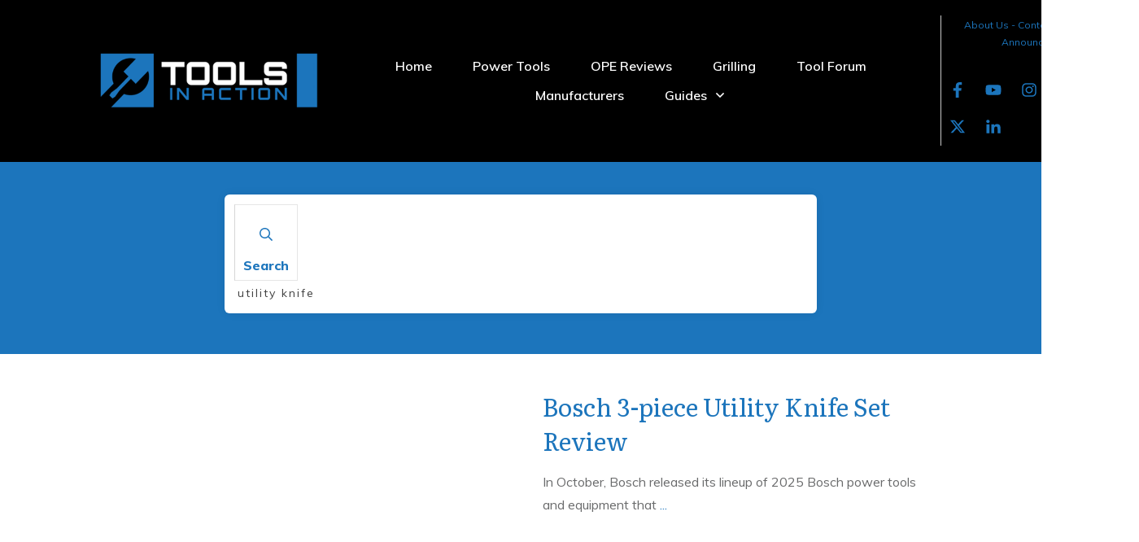

--- FILE ---
content_type: text/html; charset=UTF-8
request_url: https://toolsinaction.com/?s=utility+knife
body_size: 40092
content:
<!doctype html>
<html lang="en-US" >
	<head>
		<link rel="profile" href="https://gmpg.org/xfn/11">
		<meta charset="UTF-8">
		<meta name="viewport" content="width=device-width, initial-scale=1">

				<script type="text/javascript">
			window.flatStyles = window.flatStyles || ''

			window.lightspeedOptimizeStylesheet = function () {
				const currentStylesheet = document.querySelector( '.tcb-lightspeed-style:not([data-ls-optimized])' )

				if ( currentStylesheet ) {
					try {
						if ( currentStylesheet.sheet && currentStylesheet.sheet.cssRules ) {
							if ( window.flatStyles ) {
								if ( this.optimizing ) {
									setTimeout( window.lightspeedOptimizeStylesheet.bind( this ), 24 )
								} else {
									this.optimizing = true;

									let rulesIndex = 0;

									while ( rulesIndex < currentStylesheet.sheet.cssRules.length ) {
										const rule = currentStylesheet.sheet.cssRules[ rulesIndex ]
										/* remove rules that already exist in the page */
										if ( rule.type === CSSRule.STYLE_RULE && window.flatStyles.includes( `${rule.selectorText}{` ) ) {
											currentStylesheet.sheet.deleteRule( rulesIndex )
										} else {
											rulesIndex ++
										}
									}
									/* optimize, mark it such, move to the next file, append the styles we have until now */
									currentStylesheet.setAttribute( 'data-ls-optimized', '1' )

									window.flatStyles += currentStylesheet.innerHTML

									this.optimizing = false
								}
							} else {
								window.flatStyles = currentStylesheet.innerHTML
								currentStylesheet.setAttribute( 'data-ls-optimized', '1' )
							}
						}
					} catch ( error ) {
						console.warn( error )
					}

					if ( currentStylesheet.parentElement.tagName !== 'HEAD' ) {
						/* always make sure that those styles end up in the head */
						const stylesheetID = currentStylesheet.id;
						/**
						 * make sure that there is only one copy of the css
						 * e.g display CSS
						 */
						if ( ( ! stylesheetID || ( stylesheetID && ! document.querySelector( `head #${stylesheetID}` ) ) ) ) {
							document.head.prepend( currentStylesheet )
						} else {
							currentStylesheet.remove();
						}
					}
				}
			}

			window.lightspeedOptimizeFlat = function ( styleSheetElement ) {
				if ( document.querySelectorAll( 'link[href*="thrive_flat.css"]' ).length > 1 ) {
					/* disable this flat if we already have one */
					styleSheetElement.setAttribute( 'disabled', true )
				} else {
					/* if this is the first one, make sure he's in head */
					if ( styleSheetElement.parentElement.tagName !== 'HEAD' ) {
						document.head.append( styleSheetElement )
					}
				}
			}
		</script>
		<title>Search Results for &#8220;utility knife&#8221; &#8211; Tools In Action &#8211; Power Tool Reviews</title>
<style type="text/css" id="tcb-style-base-thrive_template-83335"  onLoad="typeof window.lightspeedOptimizeStylesheet === 'function' && window.lightspeedOptimizeStylesheet()" class="tcb-lightspeed-style"></style><style type="text/css" id="tcb-style-template-thrive_template-83335"  onLoad="typeof window.lightspeedOptimizeStylesheet === 'function' && window.lightspeedOptimizeStylesheet()" class="tcb-lightspeed-style">@media (min-width: 300px){.tve-theme-83335 .main-container{padding: 20px 10px !important;}.tve-theme-83335 #wrapper{--header-background-width: 100%;--top-background-width: 100%;--footer-background-width: 100%;--bottom-background-width: 100%;}:not(#layout) .tve-theme-83335 .main-container{--separator-size: 50px;}.tve-theme-83335 .top-section .section-background{background-color: var(--tcb-skin-color-0) !important;background-image: none !important;}.tve-theme-83335 .top-section .section-content{justify-content: center;display: flex;flex-direction: column;--tve-color: rgb(255,255,255);padding: 40px 20px 0px !important;min-height: 138px !important;}.tve-theme-83335 .top-section [data-css="tve-u-170876bfa68"]{box-shadow: rgba(0,0,0,0.08) 0px 0px 11px 0px;border-radius: 6px;overflow: hidden;float: none;min-width: 70%;padding: 12px !important;background-color: rgb(255,255,255) !important;margin: 0px auto 50px !important;}:not(#tve) .tve-theme-83335 .top-section [data-css="tve-u-170876bfa6b"] button{border-radius: 0px;overflow: hidden;color: var(--tve-color,var(--tcb-skin-color-0));--tcb-applied-color: var$(--tcb-skin-color-0);font-weight: var(--g-bold-weight,bold);letter-spacing: 0px;font-size: 16px;border-left: 1px solid rgba(0,0,0,0.16);padding: 8px 10px !important;background-color: transparent !important;}:not(#tve) .tve-theme-83335 .top-section [data-css="tve-u-170876bfa6b"]:hover button{color: rgb(57,163,209) !important;--tcb-applied-color: rgb(57,163,209) !important;}.tve-theme-83335 .top-section [data-css="tve-u-170876bfa6e"]{padding-left: 5px !important;padding-right: 5px !important;}:not(#tve) .tve-theme-83335 .top-section [data-css="tve-u-170876bfa71"] input{border: none;border-radius: 0px;overflow: hidden;color: rgba(0,0,0,0.75);--tcb-applied-color: rgba(0,0,0,0.75);font-size: 14px;}.tve-theme-83335 .top-section [data-css="tve-u-170876bfa71"] input{letter-spacing: 2px;padding: 4px !important;background-color: transparent !important;}:not(#tve) .tve-theme-83335 .top-section [data-css="tve-u-170876bfa71"]:hover input{color: rgba(0,0,0,0.9) !important;--tcb-applied-color: rgba(0,0,0,0.9) !important;}.tve-theme-83335 .top-section [data-css="tve-u-170876bfa6b"]{--tve-color: var(--tcb-skin-color-0);}:not(#tve) .tve-theme-83335 .top-section :not(#tve) [data-css="tve-u-170876bfa6b"]:hover button{color: var(--tve-color,var(--tcb-skin-color-3)) !important;--tcb-applied-color: var$(--tcb-skin-color-3) !important;border-left: 1px solid var(--tcb-skin-color-1) !important;}:not(#tve) .tve-theme-83335 .top-section [data-css="tve-u-170876bfa6b"]:hover{--tve-color: var(--tcb-skin-color-3) !important;}.tve-theme-83335 .content-section .section-content{padding: 20px 10px !important;}.tve-theme-83335 .content-section #main{margin-top: 0px !important;margin-bottom: 30px !important;}.tve-theme-83335 .content-section #main .post-wrapper.thrv_wrapper{width: calc(100% + 0px);}.tve-theme-83335 .content-section #main [data-css="tve-u-17067dadca4"] .tcb-button-link{border-color: rgba(0,0,0,0.12) currentcolor currentcolor;border-style: solid none none;border-width: 1px medium medium;border-image: initial;letter-spacing: var(--tve-letter-spacing,3px);border-radius: 0px;overflow: hidden;padding-left: 8px !important;background-color: transparent !important;padding-right: 8px !important;}:not(#tve) .tve-theme-83335 .content-section #main [data-css="tve-u-17067dadca4"]:hover .tcb-button-link{padding-left: 0px !important;}:not(#tve) .tve-theme-83335 .content-section #main .post-wrapper:hover{background-image: none !important;background-color: transparent !important;}.tve-theme-83335 .content-section #main [data-css="tve-u-17067dadc9a"]{margin-left: -40px;padding: 0px !important;}.tve-theme-83335 .content-section #main [data-css="tve-u-17067dadc99"]{margin: 0px !important;}.tve-theme-83335 .content-section #main [data-css="tve-u-17067dadca1"]{padding: 5px !important;}.tve-theme-83335 .content-section #main [data-css="tve-u-17067dadc9a"] > .tcb-flex-col{padding-left: 40px;}:not(#tve) .tve-theme-83335 .content-section #main [data-css="tve-u-17067e18185"] p,:not(#tve) .tve-theme-83335 .content-section #main [data-css="tve-u-17067e18185"] a,:not(#tve) .tve-theme-83335 .content-section #main [data-css="tve-u-17067e18185"] ul,:not(#tve) .tve-theme-83335 .content-section #main [data-css="tve-u-17067e18185"] ul > li,:not(#tve) .tve-theme-83335 .content-section #main [data-css="tve-u-17067e18185"] ol,:not(#tve) .tve-theme-83335 .content-section #main [data-css="tve-u-17067e18185"] ol > li,:not(#tve) .tve-theme-83335 .content-section #main [data-css="tve-u-17067e18185"] h1,:not(#tve) .tve-theme-83335 .content-section #main [data-css="tve-u-17067e18185"] h2,:not(#tve) .tve-theme-83335 .content-section #main [data-css="tve-u-17067e18185"] h3,:not(#tve) .tve-theme-83335 .content-section #main [data-css="tve-u-17067e18185"] h4,:not(#tve) .tve-theme-83335 .content-section #main [data-css="tve-u-17067e18185"] h5,:not(#tve) .tve-theme-83335 .content-section #main [data-css="tve-u-17067e18185"] h6,:not(#tve) .tve-theme-83335 .content-section #main [data-css="tve-u-17067e18185"] blockquote > p,:not(#tve) .tve-theme-83335 .content-section #main [data-css="tve-u-17067e18185"] pre{font-size: var(--tve-font-size,16px);}.tve-theme-83335 .content-section #main [data-css="tve-u-17067e18185"]{--tve-font-size: 16px;margin-top: 0px !important;margin-bottom: 0px !important;}:not(#tve) .tve-theme-83335 .content-section #main [data-css="tve-u-17067dadca4"] .tcb-button-link span{font-weight: var(--tve-font-weight,var(--g-bold-weight,bold));color: var(--tve-color,var(--tcb-skin-color-4));--tcb-applied-color: var$(--tcb-skin-color-4);}.tve-theme-83335 .content-section #main [data-css="tve-u-17067dadca4"]{--tve-font-weight: var(--g-bold-weight,bold);--tve-font-family: Muli;--g-regular-weight: 400;--g-bold-weight: 800;--tve-font-size: 12px;--tve-letter-spacing: 3px;--tve-color: var(--tcb-skin-color-4);}:not(#tve) .tve-theme-83335 .content-section #main [data-css="tve-u-17067dadca4"] .tcb-button-link{font-family: var(--tve-font-family,Muli);font-size: var(--tve-font-size,12px) !important;}:not(#tve) .tve-theme-83335 .content-section #main [data-css="tve-u-17067dadca4"]:hover .tcb-button-link span{color: var(--tve-color,var(--tcb-skin-color-0)) !important;--tcb-applied-color: var$(--tcb-skin-color-0) !important;}:not(#tve) .tve-theme-83335 .content-section #main [data-css="tve-u-17067dadca4"]:hover{--tve-color: var(--tcb-skin-color-0) !important;}.tve-theme-83335 .content-section #main .post-wrapper.thrv_wrapper:nth-child(n+2){margin-top: 60px !important;}.tve-theme-83335 .content-section #main .post-wrapper.thrv_wrapper:not(:nth-child(n+2)){margin-top: 0px !important;}.tve-theme-83335 .content-section #main .post-wrapper.thrv_wrapper:nth-child(n){margin-right: 0px !important;}:not(#tve) .tve-theme-83335 .content-section #main [data-css="tve-u-1712fa74dda"]{padding-bottom: 14px !important;margin-bottom: 0px !important;font-size: 30px !important;}.tve-theme-83335 .content-section #main [data-css="tve-u-171300196c7"]{max-width: 50%;}.tve-theme-83335 .content-section #main [data-css="tve-u-1713001975b"]{max-width: 50%;}.tve-theme-83335 .content-section #main [data-css="tve-u-1713b061954"]{background-image: linear-gradient(rgba(0,0,0,0.5) 0%,rgba(0,0,0,0) 40%),url("https://toolsinaction.com/wp-content/uploads/thrive-theme/images/Post-1_featured-1024x373-1.jpg?dynamic_featured=1&size=large") !important;background-size: auto,cover !important;background-position: 50% 50%,50% 50% !important;background-attachment: scroll,scroll !important;background-repeat: no-repeat,no-repeat !important;}.tve-theme-83335 .content-section #main [data-css="tve-u-1713b063dfd"]{padding: 10px !important;margin-top: 0px !important;margin-bottom: 0px !important;}.tve-theme-83335 .content-section #main .thrv-content-box [data-css="tve-u-1713b066e09"]{min-height: 275px;}:not(#tve) .tve-theme-83335 .content-section #main [data-css="tve-u-1713b081d3c"]{padding-bottom: 0px !important;margin-bottom: 0px !important;}:not(#tve) .tve-theme-83335 .content-section #main .thrv-content-box [data-css="tve-u-1713b083a1f"] p,:not(#tve) .tve-theme-83335 .content-section #main .thrv-content-box [data-css="tve-u-1713b083a1f"] li,:not(#tve) .tve-theme-83335 .content-section #main .thrv-content-box [data-css="tve-u-1713b083a1f"] blockquote,:not(#tve) .tve-theme-83335 .content-section #main .thrv-content-box [data-css="tve-u-1713b083a1f"] address,:not(#tve) .tve-theme-83335 .content-section #main .thrv-content-box [data-css="tve-u-1713b083a1f"] .tcb-plain-text,:not(#tve) .tve-theme-83335 .content-section #main .thrv-content-box [data-css="tve-u-1713b083a1f"] label{font-size: var(--tve-font-size,11px);line-height: var(--tve-line-height,1.45em);}.tve-theme-83335 .content-section #main .thrv-content-box [data-css="tve-u-1713b083a1f"]{--tve-font-size: 11px;--tve-color: rgb(255,255,255);text-align: right;min-height: 1px;--tve-letter-spacing: 1px;--tve-line-height: 1.45em;}.tve-theme-83335 .content-section #main [data-css="tve-u-1713b084332"]{top: 10px;right: 10px;padding: 2px 4px !important;margin: 0px 0px 0px 10px !important;z-index: 14 !important;position: absolute !important;}.tve-theme-83335 .content-section #main [data-css="tve-u-1713b088910"]{background-color: rgba(0,0,0,0.4) !important;}:not(#tve) .tve-theme-83335 .content-section #main .thrv-content-box [data-css="tve-u-1713b083a1f"] p,:not(#tve) .tve-theme-83335 .content-section #main .thrv-content-box [data-css="tve-u-1713b083a1f"] li,:not(#tve) .tve-theme-83335 .content-section #main .thrv-content-box [data-css="tve-u-1713b083a1f"] blockquote,:not(#tve) .tve-theme-83335 .content-section #main .thrv-content-box [data-css="tve-u-1713b083a1f"] address,:not(#tve) .tve-theme-83335 .content-section #main .thrv-content-box [data-css="tve-u-1713b083a1f"] .tcb-plain-text,:not(#tve) .tve-theme-83335 .content-section #main .thrv-content-box [data-css="tve-u-1713b083a1f"] label,:not(#tve) .tve-theme-83335 .content-section #main .thrv-content-box [data-css="tve-u-1713b083a1f"] h1,:not(#tve) .tve-theme-83335 .content-section #main .thrv-content-box [data-css="tve-u-1713b083a1f"] h2,:not(#tve) .tve-theme-83335 .content-section #main .thrv-content-box [data-css="tve-u-1713b083a1f"] h3,:not(#tve) .tve-theme-83335 .content-section #main .thrv-content-box [data-css="tve-u-1713b083a1f"] h4,:not(#tve) .tve-theme-83335 .content-section #main .thrv-content-box [data-css="tve-u-1713b083a1f"] h5,:not(#tve) .tve-theme-83335 .content-section #main .thrv-content-box [data-css="tve-u-1713b083a1f"] h6{color: var(--tve-color,rgb(255,255,255));--tcb-applied-color: rgb(255,255,255);}.tve-theme-83335 .content-section #main [data-css="tve-u-1713b084332"] > .tve-cb{justify-content: center;display: flex;flex-direction: column;}.tve-theme-83335 .content-section #main .thrv-content-box [data-css="tve-u-1713b083a1f"] p,.tve-theme-83335 .content-section #main .thrv-content-box [data-css="tve-u-1713b083a1f"] li,.tve-theme-83335 .content-section #main .thrv-content-box [data-css="tve-u-1713b083a1f"] blockquote,.tve-theme-83335 .content-section #main .thrv-content-box [data-css="tve-u-1713b083a1f"] address,.tve-theme-83335 .content-section #main .thrv-content-box [data-css="tve-u-1713b083a1f"] .tcb-plain-text,.tve-theme-83335 .content-section #main .thrv-content-box [data-css="tve-u-1713b083a1f"] label{letter-spacing: var(--tve-letter-spacing,1px);}.tve-theme-83335 .content-section [data-css="tve-u-1713b0ed161"] .tcb-button-link{border-radius: 0px;overflow: hidden;border-top: 1px solid var(--tcb-skin-color-8);border-right: none;border-bottom: 1px solid var(--tcb-skin-color-8);border-left: none;border-image: initial;padding: 18px !important;}:not(#tve) .tve-theme-83335 .content-section [data-css="tve-u-1713b0ed161"] .tcb-button-link span{color: var(--tve-color,var(--tcb-skin-color-18));--tcb-applied-color: var$(--tcb-skin-color-18);}.tve-theme-83335 .content-section [data-css="tve-u-1713b0ed161"]{--tve-color: var(--tcb-skin-color-18);}.tve-theme-83335 .content-section [data-css="tve-u-1713b0f9fcd"]{border-top: none;margin-bottom: 30px !important;}:not(#tve) .tve-theme-83335 .content-section [data-css="tve-u-1713b0ed161"]:hover .tcb-button-link{border-top: 1px solid var(--tcb-skin-color-1) !important;border-bottom: 1px solid var(--tcb-skin-color-1) !important;}:not(#tve) .tve-theme-83335 .content-section :not(#tve) [data-css="tve-u-1713b0ed161"]:hover .tcb-button-link span{color: var(--tve-color,var(--tcb-skin-color-0)) !important;--tcb-applied-color: var$(--tcb-skin-color-0) !important;}:not(#tve) .tve-theme-83335 .content-section [data-css="tve-u-1713b0ed161"]:hover{--tve-color: var(--tcb-skin-color-0) !important;}.tve-theme-83335 .sidebar-section .section-background{border: 1px solid rgba(0,0,0,0.12);background-color: transparent !important;}:not(#tve) .tve-theme-83335 .sidebar-section [data-css="tve-u-16ed189a0b8"]{letter-spacing: 3px;--tcb-applied-color: var$(--tcb-skin-color-3);font-size: 11px !important;text-transform: uppercase !important;font-weight: var(--g-bold-weight,bold) !important;color: rgb(5,5,65) !important;padding-top: 0px !important;margin-top: 0px !important;padding-bottom: 20px !important;margin-bottom: 0px !important;}.tve-theme-83335 .sidebar-section [data-css="tve-u-16ed18b1f3e"]{margin-top: 0px !important;padding: 0px !important;margin-bottom: 0px !important;}.tve-theme-83335 .sidebar-section .section-content{padding: 20px !important;}.tve-theme-83335 .sidebar-section [data-css="tve-u-16ed18f1172"]{min-height: 52px;--tve-color: var(--tcb-skin-color-5);padding: 0px !important;margin-bottom: 30px !important;margin-right: 0px !important;}:not(#tve) .tve-theme-83335 .sidebar-section [data-css="tve-u-170147930c0"]{letter-spacing: 3px;--tcb-applied-color: var$(--tcb-skin-color-3);font-size: 11px !important;text-transform: uppercase !important;font-weight: var(--g-bold-weight,bold) !important;color: rgb(5,5,65) !important;padding-top: 0px !important;margin-top: 0px !important;padding-bottom: 20px !important;margin-bottom: 0px !important;}:not(#tve) .tve-theme-83335 .sidebar-section [data-css="tve-u-17014793f17"]{letter-spacing: 3px;--tcb-applied-color: var$(--tcb-skin-color-3);font-size: 11px !important;text-transform: uppercase !important;font-weight: var(--g-bold-weight,bold) !important;color: rgb(5,5,65) !important;padding-top: 0px !important;margin-top: 0px !important;padding-bottom: 20px !important;margin-bottom: 0px !important;}:not(#tve) .tve-theme-83335 .sidebar-section [data-css="tve-u-170147953de"]{letter-spacing: 3px;--tcb-applied-color: var$(--tcb-skin-color-3);font-size: 11px !important;text-transform: uppercase !important;font-weight: var(--g-bold-weight,bold) !important;color: rgb(5,5,65) !important;padding-top: 1px !important;margin-top: 0px !important;padding-bottom: 20px !important;margin-bottom: 0px !important;}.tve-theme-83335 .sidebar-section [data-css="tve-u-16ed18f1172"] .thrive-dynamic-styled-list-item{margin-bottom: 10px !important;margin-right: 15px !important;padding-bottom: 0px !important;margin-left: 0px !important;}:not(#tve) .tve-theme-83335 .sidebar-section [data-css="tve-u-16ed18f1172"] p,:not(#tve) .tve-theme-83335 .sidebar-section [data-css="tve-u-16ed18f1172"] li,:not(#tve) .tve-theme-83335 .sidebar-section [data-css="tve-u-16ed18f1172"] blockquote,:not(#tve) .tve-theme-83335 .sidebar-section [data-css="tve-u-16ed18f1172"] address,:not(#tve) .tve-theme-83335 .sidebar-section [data-css="tve-u-16ed18f1172"] .tcb-plain-text,:not(#tve) .tve-theme-83335 .sidebar-section [data-css="tve-u-16ed18f1172"] label,:not(#tve) .tve-theme-83335 .sidebar-section [data-css="tve-u-16ed18f1172"] h1,:not(#tve) .tve-theme-83335 .sidebar-section [data-css="tve-u-16ed18f1172"] h2,:not(#tve) .tve-theme-83335 .sidebar-section [data-css="tve-u-16ed18f1172"] h3,:not(#tve) .tve-theme-83335 .sidebar-section [data-css="tve-u-16ed18f1172"] h4,:not(#tve) .tve-theme-83335 .sidebar-section [data-css="tve-u-16ed18f1172"] h5,:not(#tve) .tve-theme-83335 .sidebar-section [data-css="tve-u-16ed18f1172"] h6{color: var(--tve-color,var(--tcb-skin-color-5));--tcb-applied-color: var$(--tcb-skin-color-5);}:not(#tve) .tve-theme-83335 .sidebar-section [data-css="tve-u-16ed18f1172"] .thrive-dynamic-styled-list-text a:hover{text-decoration-line: none !important;--eff: none !important;text-decoration-color: var(--eff-color,currentColor) !important;color: inherit !important;}.tve-theme-83335 .sidebar-section [data-css="tve-u-1702012ffdb"] .thrive-dynamic-styled-list-item{--tve-line-height: 1.5em;margin-right: 8px !important;padding: 8px !important;margin-bottom: 8px !important;background-color: var(--tcb-skin-color-9) !important;margin-left: 0px !important;}:not(#tve) .tve-theme-83335 .sidebar-section [data-css="tve-u-1702012ffdb"] p,:not(#tve) .tve-theme-83335 .sidebar-section [data-css="tve-u-1702012ffdb"] li,:not(#tve) .tve-theme-83335 .sidebar-section [data-css="tve-u-1702012ffdb"] blockquote,:not(#tve) .tve-theme-83335 .sidebar-section [data-css="tve-u-1702012ffdb"] address,:not(#tve) .tve-theme-83335 .sidebar-section [data-css="tve-u-1702012ffdb"] .tcb-plain-text,:not(#tve) .tve-theme-83335 .sidebar-section [data-css="tve-u-1702012ffdb"] label,:not(#tve) .tve-theme-83335 .sidebar-section [data-css="tve-u-1702012ffdb"] h1,:not(#tve) .tve-theme-83335 .sidebar-section [data-css="tve-u-1702012ffdb"] h2,:not(#tve) .tve-theme-83335 .sidebar-section [data-css="tve-u-1702012ffdb"] h3,:not(#tve) .tve-theme-83335 .sidebar-section [data-css="tve-u-1702012ffdb"] h4,:not(#tve) .tve-theme-83335 .sidebar-section [data-css="tve-u-1702012ffdb"] h5,:not(#tve) .tve-theme-83335 .sidebar-section [data-css="tve-u-1702012ffdb"] h6{color: var(--tve-color,var(--tcb-skin-color-4));--tcb-applied-color: var$(--tcb-skin-color-4);}.tve-theme-83335 .sidebar-section [data-css="tve-u-1702012ffdb"]{--tve-color: var(--tcb-skin-color-4);--tve-letter-spacing: 1px;--tve-font-size: 14px;padding: 0px !important;margin-bottom: 30px !important;}.tve-theme-83335 .sidebar-section [data-css="tve-u-1702012ffdb"] p,.tve-theme-83335 .sidebar-section [data-css="tve-u-1702012ffdb"] li,.tve-theme-83335 .sidebar-section [data-css="tve-u-1702012ffdb"] blockquote,.tve-theme-83335 .sidebar-section [data-css="tve-u-1702012ffdb"] address,.tve-theme-83335 .sidebar-section [data-css="tve-u-1702012ffdb"] .tcb-plain-text,.tve-theme-83335 .sidebar-section [data-css="tve-u-1702012ffdb"] label{letter-spacing: var(--tve-letter-spacing,1px);}:not(#tve) .tve-theme-83335 .sidebar-section [data-css="tve-u-1702012ffdb"] p,:not(#tve) .tve-theme-83335 .sidebar-section [data-css="tve-u-1702012ffdb"] li,:not(#tve) .tve-theme-83335 .sidebar-section [data-css="tve-u-1702012ffdb"] blockquote,:not(#tve) .tve-theme-83335 .sidebar-section [data-css="tve-u-1702012ffdb"] address,:not(#tve) .tve-theme-83335 .sidebar-section [data-css="tve-u-1702012ffdb"] .tcb-plain-text,:not(#tve) .tve-theme-83335 .sidebar-section [data-css="tve-u-1702012ffdb"] label{font-size: var(--tve-font-size,14px);}:not(#tve) .tve-theme-83335 .sidebar-section [data-css="tve-u-1702012ffdb"] .thrive-dynamic-styled-list-item:hover{background-color: rgb(255,255,255) !important;box-shadow: rgba(0,0,0,0.04) 0px 2px 5px 0px !important;--tve-text-decoration: none !important;--tve-color: var(--tcb-skin-color-0) !important;}:not(#tve) .tve-theme-83335 .sidebar-section [data-css="tve-u-1702012ffdb"] .thrive-dynamic-styled-list-item:hover p,:not(#tve) .tve-theme-83335 .sidebar-section [data-css="tve-u-1702012ffdb"] .thrive-dynamic-styled-list-item:hover li,:not(#tve) .tve-theme-83335 .sidebar-section [data-css="tve-u-1702012ffdb"] .thrive-dynamic-styled-list-item:hover blockquote,:not(#tve) .tve-theme-83335 .sidebar-section [data-css="tve-u-1702012ffdb"] .thrive-dynamic-styled-list-item:hover address,:not(#tve) .tve-theme-83335 .sidebar-section [data-css="tve-u-1702012ffdb"] .thrive-dynamic-styled-list-item:hover .tcb-plain-text,:not(#tve) .tve-theme-83335 .sidebar-section [data-css="tve-u-1702012ffdb"] .thrive-dynamic-styled-list-item:hover label{text-decoration: var(--tve-text-decoration,none) !important;}:not(#tve) .tve-theme-83335 .sidebar-section [data-css="tve-u-1702012ffdb"] .thrive-dynamic-styled-list-item:hover p,:not(#tve) .tve-theme-83335 .sidebar-section [data-css="tve-u-1702012ffdb"] .thrive-dynamic-styled-list-item:hover li,:not(#tve) .tve-theme-83335 .sidebar-section [data-css="tve-u-1702012ffdb"] .thrive-dynamic-styled-list-item:hover blockquote,:not(#tve) .tve-theme-83335 .sidebar-section [data-css="tve-u-1702012ffdb"] .thrive-dynamic-styled-list-item:hover address,:not(#tve) .tve-theme-83335 .sidebar-section [data-css="tve-u-1702012ffdb"] .thrive-dynamic-styled-list-item:hover .tcb-plain-text,:not(#tve) .tve-theme-83335 .sidebar-section [data-css="tve-u-1702012ffdb"] .thrive-dynamic-styled-list-item:hover label,:not(#tve) .tve-theme-83335 .sidebar-section [data-css="tve-u-1702012ffdb"] .thrive-dynamic-styled-list-item:hover h1,:not(#tve) .tve-theme-83335 .sidebar-section [data-css="tve-u-1702012ffdb"] .thrive-dynamic-styled-list-item:hover h2,:not(#tve) .tve-theme-83335 .sidebar-section [data-css="tve-u-1702012ffdb"] .thrive-dynamic-styled-list-item:hover h3,:not(#tve) .tve-theme-83335 .sidebar-section [data-css="tve-u-1702012ffdb"] .thrive-dynamic-styled-list-item:hover h4,:not(#tve) .tve-theme-83335 .sidebar-section [data-css="tve-u-1702012ffdb"] .thrive-dynamic-styled-list-item:hover h5,:not(#tve) .tve-theme-83335 .sidebar-section [data-css="tve-u-1702012ffdb"] .thrive-dynamic-styled-list-item:hover h6{color: var(--tve-color,var(--tcb-skin-color-0)) !important;--tcb-applied-color: var$(--tcb-skin-color-0) !important;}.tve-theme-83335 .sidebar-section [data-css="tve-u-17058acd17f"]{margin-top: 0px !important;padding: 0px !important;margin-bottom: 0px !important;}.tve-theme-83335 .sidebar-section [data-css="tve-u-17058ae1863"]{margin-top: 0px !important;padding: 0px !important;margin-bottom: 0px !important;}.tve-theme-83335 .sidebar-section [data-css="tve-u-17058ae7cbc"]{margin-top: 0px !important;padding: 0px !important;margin-bottom: 0px !important;}:not(#tve) .tve-theme-83335 .sidebar-section [data-css="tve-u-1702012ffdb"] .thrive-dynamic-styled-list-item p,:not(#tve) .tve-theme-83335 .sidebar-section [data-css="tve-u-1702012ffdb"] .thrive-dynamic-styled-list-item li,:not(#tve) .tve-theme-83335 .sidebar-section [data-css="tve-u-1702012ffdb"] .thrive-dynamic-styled-list-item blockquote,:not(#tve) .tve-theme-83335 .sidebar-section [data-css="tve-u-1702012ffdb"] .thrive-dynamic-styled-list-item address,:not(#tve) .tve-theme-83335 .sidebar-section [data-css="tve-u-1702012ffdb"] .thrive-dynamic-styled-list-item .tcb-plain-text,:not(#tve) .tve-theme-83335 .sidebar-section [data-css="tve-u-1702012ffdb"] .thrive-dynamic-styled-list-item label{line-height: var(--tve-line-height,1.5em);}.tve-theme-83335 .sidebar-section [data-css="tve-u-17086f6ff41"] .thrive-dynamic-styled-list-item{--tve-line-height: 1.5em;margin-right: 8px !important;padding: 8px !important;margin-bottom: 8px !important;background-color: var(--tcb-skin-color-9) !important;margin-left: 0px !important;}:not(#tve) .tve-theme-83335 .sidebar-section [data-css="tve-u-17086f6ff41"] p,:not(#tve) .tve-theme-83335 .sidebar-section [data-css="tve-u-17086f6ff41"] li,:not(#tve) .tve-theme-83335 .sidebar-section [data-css="tve-u-17086f6ff41"] blockquote,:not(#tve) .tve-theme-83335 .sidebar-section [data-css="tve-u-17086f6ff41"] address,:not(#tve) .tve-theme-83335 .sidebar-section [data-css="tve-u-17086f6ff41"] .tcb-plain-text,:not(#tve) .tve-theme-83335 .sidebar-section [data-css="tve-u-17086f6ff41"] label,:not(#tve) .tve-theme-83335 .sidebar-section [data-css="tve-u-17086f6ff41"] h1,:not(#tve) .tve-theme-83335 .sidebar-section [data-css="tve-u-17086f6ff41"] h2,:not(#tve) .tve-theme-83335 .sidebar-section [data-css="tve-u-17086f6ff41"] h3,:not(#tve) .tve-theme-83335 .sidebar-section [data-css="tve-u-17086f6ff41"] h4,:not(#tve) .tve-theme-83335 .sidebar-section [data-css="tve-u-17086f6ff41"] h5,:not(#tve) .tve-theme-83335 .sidebar-section [data-css="tve-u-17086f6ff41"] h6{color: var(--tve-color,var(--tcb-skin-color-4));--tcb-applied-color: var$(--tcb-skin-color-4);}.tve-theme-83335 .sidebar-section [data-css="tve-u-17086f6ff41"]{--tve-color: var(--tcb-skin-color-4);--tve-letter-spacing: 1px;--tve-font-size: 14px;padding: 0px !important;margin-bottom: 30px !important;}.tve-theme-83335 .sidebar-section [data-css="tve-u-17086f6ff41"] p,.tve-theme-83335 .sidebar-section [data-css="tve-u-17086f6ff41"] li,.tve-theme-83335 .sidebar-section [data-css="tve-u-17086f6ff41"] blockquote,.tve-theme-83335 .sidebar-section [data-css="tve-u-17086f6ff41"] address,.tve-theme-83335 .sidebar-section [data-css="tve-u-17086f6ff41"] .tcb-plain-text,.tve-theme-83335 .sidebar-section [data-css="tve-u-17086f6ff41"] label{letter-spacing: var(--tve-letter-spacing,1px);}:not(#tve) .tve-theme-83335 .sidebar-section [data-css="tve-u-17086f6ff41"] p,:not(#tve) .tve-theme-83335 .sidebar-section [data-css="tve-u-17086f6ff41"] li,:not(#tve) .tve-theme-83335 .sidebar-section [data-css="tve-u-17086f6ff41"] blockquote,:not(#tve) .tve-theme-83335 .sidebar-section [data-css="tve-u-17086f6ff41"] address,:not(#tve) .tve-theme-83335 .sidebar-section [data-css="tve-u-17086f6ff41"] .tcb-plain-text,:not(#tve) .tve-theme-83335 .sidebar-section [data-css="tve-u-17086f6ff41"] label{font-size: var(--tve-font-size,14px);}:not(#tve) .tve-theme-83335 .sidebar-section [data-css="tve-u-17086f6ff41"] .thrive-dynamic-styled-list-item:hover{background-color: rgb(255,255,255) !important;box-shadow: rgba(0,0,0,0.04) 0px 2px 5px 0px !important;--tve-text-decoration: none !important;--tve-color: var(--tcb-skin-color-0) !important;}:not(#tve) .tve-theme-83335 .sidebar-section [data-css="tve-u-17086f6ff41"] .thrive-dynamic-styled-list-item:hover p,:not(#tve) .tve-theme-83335 .sidebar-section [data-css="tve-u-17086f6ff41"] .thrive-dynamic-styled-list-item:hover li,:not(#tve) .tve-theme-83335 .sidebar-section [data-css="tve-u-17086f6ff41"] .thrive-dynamic-styled-list-item:hover blockquote,:not(#tve) .tve-theme-83335 .sidebar-section [data-css="tve-u-17086f6ff41"] .thrive-dynamic-styled-list-item:hover address,:not(#tve) .tve-theme-83335 .sidebar-section [data-css="tve-u-17086f6ff41"] .thrive-dynamic-styled-list-item:hover .tcb-plain-text,:not(#tve) .tve-theme-83335 .sidebar-section [data-css="tve-u-17086f6ff41"] .thrive-dynamic-styled-list-item:hover label{text-decoration: var(--tve-text-decoration,none) !important;}:not(#tve) .tve-theme-83335 .sidebar-section [data-css="tve-u-17086f6ff41"] .thrive-dynamic-styled-list-item:hover p,:not(#tve) .tve-theme-83335 .sidebar-section [data-css="tve-u-17086f6ff41"] .thrive-dynamic-styled-list-item:hover li,:not(#tve) .tve-theme-83335 .sidebar-section [data-css="tve-u-17086f6ff41"] .thrive-dynamic-styled-list-item:hover blockquote,:not(#tve) .tve-theme-83335 .sidebar-section [data-css="tve-u-17086f6ff41"] .thrive-dynamic-styled-list-item:hover address,:not(#tve) .tve-theme-83335 .sidebar-section [data-css="tve-u-17086f6ff41"] .thrive-dynamic-styled-list-item:hover .tcb-plain-text,:not(#tve) .tve-theme-83335 .sidebar-section [data-css="tve-u-17086f6ff41"] .thrive-dynamic-styled-list-item:hover label,:not(#tve) .tve-theme-83335 .sidebar-section [data-css="tve-u-17086f6ff41"] .thrive-dynamic-styled-list-item:hover h1,:not(#tve) .tve-theme-83335 .sidebar-section [data-css="tve-u-17086f6ff41"] .thrive-dynamic-styled-list-item:hover h2,:not(#tve) .tve-theme-83335 .sidebar-section [data-css="tve-u-17086f6ff41"] .thrive-dynamic-styled-list-item:hover h3,:not(#tve) .tve-theme-83335 .sidebar-section [data-css="tve-u-17086f6ff41"] .thrive-dynamic-styled-list-item:hover h4,:not(#tve) .tve-theme-83335 .sidebar-section [data-css="tve-u-17086f6ff41"] .thrive-dynamic-styled-list-item:hover h5,:not(#tve) .tve-theme-83335 .sidebar-section [data-css="tve-u-17086f6ff41"] .thrive-dynamic-styled-list-item:hover h6{color: var(--tve-color,var(--tcb-skin-color-0)) !important;--tcb-applied-color: var$(--tcb-skin-color-0) !important;}:not(#tve) .tve-theme-83335 .sidebar-section [data-css="tve-u-17086f6ff41"] .thrive-dynamic-styled-list-item p,:not(#tve) .tve-theme-83335 .sidebar-section [data-css="tve-u-17086f6ff41"] .thrive-dynamic-styled-list-item li,:not(#tve) .tve-theme-83335 .sidebar-section [data-css="tve-u-17086f6ff41"] .thrive-dynamic-styled-list-item blockquote,:not(#tve) .tve-theme-83335 .sidebar-section [data-css="tve-u-17086f6ff41"] .thrive-dynamic-styled-list-item address,:not(#tve) .tve-theme-83335 .sidebar-section [data-css="tve-u-17086f6ff41"] .thrive-dynamic-styled-list-item .tcb-plain-text,:not(#tve) .tve-theme-83335 .sidebar-section [data-css="tve-u-17086f6ff41"] .thrive-dynamic-styled-list-item label{line-height: var(--tve-line-height,1.5em);}.tve-theme-83335 .sidebar-section [data-css="tve-u-170a019c392"] .thrive-dynamic-styled-list-item{--tve-line-height: 1.5em;margin-right: 8px !important;padding: 8px !important;margin-bottom: 8px !important;background-color: var(--tcb-skin-color-9) !important;margin-left: 0px !important;}:not(#tve) .tve-theme-83335 .sidebar-section [data-css="tve-u-170a019c392"] p,:not(#tve) .tve-theme-83335 .sidebar-section [data-css="tve-u-170a019c392"] li,:not(#tve) .tve-theme-83335 .sidebar-section [data-css="tve-u-170a019c392"] blockquote,:not(#tve) .tve-theme-83335 .sidebar-section [data-css="tve-u-170a019c392"] address,:not(#tve) .tve-theme-83335 .sidebar-section [data-css="tve-u-170a019c392"] .tcb-plain-text,:not(#tve) .tve-theme-83335 .sidebar-section [data-css="tve-u-170a019c392"] label,:not(#tve) .tve-theme-83335 .sidebar-section [data-css="tve-u-170a019c392"] h1,:not(#tve) .tve-theme-83335 .sidebar-section [data-css="tve-u-170a019c392"] h2,:not(#tve) .tve-theme-83335 .sidebar-section [data-css="tve-u-170a019c392"] h3,:not(#tve) .tve-theme-83335 .sidebar-section [data-css="tve-u-170a019c392"] h4,:not(#tve) .tve-theme-83335 .sidebar-section [data-css="tve-u-170a019c392"] h5,:not(#tve) .tve-theme-83335 .sidebar-section [data-css="tve-u-170a019c392"] h6{color: var(--tve-color,var(--tcb-skin-color-4));--tcb-applied-color: var$(--tcb-skin-color-4);}.tve-theme-83335 .sidebar-section [data-css="tve-u-170a019c392"]{--tve-color: var(--tcb-skin-color-4);--tve-letter-spacing: 1px;--tve-font-size: 14px;padding: 0px !important;margin-bottom: 30px !important;}.tve-theme-83335 .sidebar-section [data-css="tve-u-170a019c392"] p,.tve-theme-83335 .sidebar-section [data-css="tve-u-170a019c392"] li,.tve-theme-83335 .sidebar-section [data-css="tve-u-170a019c392"] blockquote,.tve-theme-83335 .sidebar-section [data-css="tve-u-170a019c392"] address,.tve-theme-83335 .sidebar-section [data-css="tve-u-170a019c392"] .tcb-plain-text,.tve-theme-83335 .sidebar-section [data-css="tve-u-170a019c392"] label{letter-spacing: var(--tve-letter-spacing,1px);}:not(#tve) .tve-theme-83335 .sidebar-section [data-css="tve-u-170a019c392"] p,:not(#tve) .tve-theme-83335 .sidebar-section [data-css="tve-u-170a019c392"] li,:not(#tve) .tve-theme-83335 .sidebar-section [data-css="tve-u-170a019c392"] blockquote,:not(#tve) .tve-theme-83335 .sidebar-section [data-css="tve-u-170a019c392"] address,:not(#tve) .tve-theme-83335 .sidebar-section [data-css="tve-u-170a019c392"] .tcb-plain-text,:not(#tve) .tve-theme-83335 .sidebar-section [data-css="tve-u-170a019c392"] label{font-size: var(--tve-font-size,14px);}:not(#tve) .tve-theme-83335 .sidebar-section [data-css="tve-u-170a019c392"] .thrive-dynamic-styled-list-item:hover{background-color: rgb(255,255,255) !important;box-shadow: rgba(0,0,0,0.04) 0px 2px 5px 0px !important;--tve-text-decoration: none !important;--tve-color: var(--tcb-skin-color-0) !important;}:not(#tve) .tve-theme-83335 .sidebar-section [data-css="tve-u-170a019c392"] .thrive-dynamic-styled-list-item:hover p,:not(#tve) .tve-theme-83335 .sidebar-section [data-css="tve-u-170a019c392"] .thrive-dynamic-styled-list-item:hover li,:not(#tve) .tve-theme-83335 .sidebar-section [data-css="tve-u-170a019c392"] .thrive-dynamic-styled-list-item:hover blockquote,:not(#tve) .tve-theme-83335 .sidebar-section [data-css="tve-u-170a019c392"] .thrive-dynamic-styled-list-item:hover address,:not(#tve) .tve-theme-83335 .sidebar-section [data-css="tve-u-170a019c392"] .thrive-dynamic-styled-list-item:hover .tcb-plain-text,:not(#tve) .tve-theme-83335 .sidebar-section [data-css="tve-u-170a019c392"] .thrive-dynamic-styled-list-item:hover label{text-decoration: var(--tve-text-decoration,none) !important;}:not(#tve) .tve-theme-83335 .sidebar-section [data-css="tve-u-170a019c392"] .thrive-dynamic-styled-list-item:hover p,:not(#tve) .tve-theme-83335 .sidebar-section [data-css="tve-u-170a019c392"] .thrive-dynamic-styled-list-item:hover li,:not(#tve) .tve-theme-83335 .sidebar-section [data-css="tve-u-170a019c392"] .thrive-dynamic-styled-list-item:hover blockquote,:not(#tve) .tve-theme-83335 .sidebar-section [data-css="tve-u-170a019c392"] .thrive-dynamic-styled-list-item:hover address,:not(#tve) .tve-theme-83335 .sidebar-section [data-css="tve-u-170a019c392"] .thrive-dynamic-styled-list-item:hover .tcb-plain-text,:not(#tve) .tve-theme-83335 .sidebar-section [data-css="tve-u-170a019c392"] .thrive-dynamic-styled-list-item:hover label,:not(#tve) .tve-theme-83335 .sidebar-section [data-css="tve-u-170a019c392"] .thrive-dynamic-styled-list-item:hover h1,:not(#tve) .tve-theme-83335 .sidebar-section [data-css="tve-u-170a019c392"] .thrive-dynamic-styled-list-item:hover h2,:not(#tve) .tve-theme-83335 .sidebar-section [data-css="tve-u-170a019c392"] .thrive-dynamic-styled-list-item:hover h3,:not(#tve) .tve-theme-83335 .sidebar-section [data-css="tve-u-170a019c392"] .thrive-dynamic-styled-list-item:hover h4,:not(#tve) .tve-theme-83335 .sidebar-section [data-css="tve-u-170a019c392"] .thrive-dynamic-styled-list-item:hover h5,:not(#tve) .tve-theme-83335 .sidebar-section [data-css="tve-u-170a019c392"] .thrive-dynamic-styled-list-item:hover h6{color: var(--tve-color,var(--tcb-skin-color-0)) !important;--tcb-applied-color: var$(--tcb-skin-color-0) !important;}:not(#tve) .tve-theme-83335 .sidebar-section [data-css="tve-u-170a019c392"] .thrive-dynamic-styled-list-item p,:not(#tve) .tve-theme-83335 .sidebar-section [data-css="tve-u-170a019c392"] .thrive-dynamic-styled-list-item li,:not(#tve) .tve-theme-83335 .sidebar-section [data-css="tve-u-170a019c392"] .thrive-dynamic-styled-list-item blockquote,:not(#tve) .tve-theme-83335 .sidebar-section [data-css="tve-u-170a019c392"] .thrive-dynamic-styled-list-item address,:not(#tve) .tve-theme-83335 .sidebar-section [data-css="tve-u-170a019c392"] .thrive-dynamic-styled-list-item .tcb-plain-text,:not(#tve) .tve-theme-83335 .sidebar-section [data-css="tve-u-170a019c392"] .thrive-dynamic-styled-list-item label{line-height: var(--tve-line-height,1.5em);}.tve-theme-83335 .sidebar-section{margin: 0px !important;}:not(#tve) .tve-theme-83335 .content-section #main [data-css="tve-u-1713f3e64c8"]{color: inherit !important;}:not(#tve) .tve-theme-83335 .content-section #main [data-css="tve-u-1713f3e64c8"]:hover{color: rgba(255,255,255,0.75) !important;}.tve-theme-83335 .bottom-section .section-background{background-image: none !important;background-color: rgb(247,247,247) !important;}.tve-theme-83335 .bottom-section .section-content{justify-content: center;display: flex;flex-direction: column;min-height: 1px !important;padding: 40px 20px 70px !important;}.tve-theme-83335 .bottom-section [data-css="tve-u-16eccd9c6d3"]{padding: 0px !important;margin-bottom: 20px !important;}:not(#tve) .tve-theme-83335 .bottom-section [data-css="tve-u-17077fe1f03"]{padding-bottom: 0px !important;margin-bottom: 0px !important;}:not(#tve) .tve-theme-83335 .bottom-section [data-css="tve-u-174678db7ee"]{letter-spacing: 1px;font-size: 12px !important;color: rgb(204,204,204) !important;--tcb-applied-color: rgb(204,204,204) !important;--tve-applied-color: rgb(204,204,204) !important;}.tve-theme-83335 .bottom-section [data-css="tve-u-174678db7ee"]{line-height: 1.2em !important;}.tve-theme-83335 .bottom-section [data-css="tve-u-174678db7e8"]{margin-top: 0px !important;margin-bottom: 0px !important;}.tve-theme-83335 .bottom-section [data-css="tve-u-174678db7ea"]{max-width: 34.4%;}.tve-theme-83335 .bottom-section [data-css="tve-u-174678db7ed"]{max-width: 65.6%;}.tve-theme-83335 .bottom-section [data-css="tve-u-174678db7e9"] > .tcb-flex-col{padding-left: 30px;}.tve-theme-83335 .bottom-section [data-css="tve-u-174678db7e9"]{margin-left: -30px;}.tve-theme-83335 .bottom-section [data-css="tve-u-174678db7ef"]::after{clear: both;}.tve-theme-83335 .bottom-section [data-css="tve-u-174678db8d9"]{--tcb-local-color-bec10: var(--tcb-local-color-c84a5);--form-color: --tcb-skin-color-4;float: none;--tcb-local-color-c84a5: var(--tcb-skin-color-4);margin-left: auto !important;margin-right: auto !important;}:not(#tve) .tve-theme-83335 .bottom-section #lg-kes89ntk .tve_lg_regular_input:not(.tcb-excluded-from-group-item) input,:not(#tve) .tve-theme-83335 .bottom-section #lg-kes89ntk .tve_lg_regular_input:not(.tcb-excluded-from-group-item) textarea{border-top: none;border-right: none;border-bottom: 1px solid rgba(0,0,0,0.08);border-left: none;border-image: initial;--tve-applied-border: none;border-radius: 0px;overflow: hidden;background-image: none !important;--tve-applied-background-image: none !important;background-color: rgb(255,255,255) !important;--tve-applied-background-color: rgb(255,255,255) !important;padding: 12px !important;}:not(#tve) .tve-theme-83335 .bottom-section #lg-kes89ntk .tve_lg_regular_input:not(.tcb-excluded-from-group-item) input,:not(#tve) .tve-theme-83335 .bottom-section #lg-kes89ntk .tve_lg_regular_input:not(.tcb-excluded-from-group-item) textarea,:not(#tve) .tve-theme-83335 .bottom-section #lg-kes89ntk .tve_lg_regular_input:not(.tcb-excluded-from-group-item) ::placeholder{font-weight: var(--tve-font-weight,var(--g-regular-weight,normal));font-family: var(--tve-font-family,Arial,Helvetica,sans-serif);font-size: var(--tve-font-size,14px);line-height: var(--tve-line-height,1.8em);--tcb-applied-color: rgba(0,0,0,0.5);color: var(--tve-color,rgba(0,0,0,0.5)) !important;--tve-applied-color: var$(--tve-color,rgba(0,0,0,0.5)) !important;}.tve-theme-83335 .bottom-section #lg-kes89ntk .tve_lg_regular_input:not(.tcb-excluded-from-group-item){--tve-font-weight: var(--g-regular-weight,normal);--tve-font-family: Arial,Helvetica,sans-serif;--tve-font-size: 14px;--tve-line-height: 1.8em;--tve-color: rgba(0,0,0,0.5);--tve-applied---tve-color: rgba(0,0,0,0.5);margin-top: 0px !important;margin-bottom: 14px !important;}.tve-theme-83335 .bottom-section #lg-kes89ntk .tve_lg_regular_input:not(.tcb-excluded-from-group-item) input,.tve-theme-83335 .bottom-section #lg-kes89ntk .tve_lg_regular_input:not(.tcb-excluded-from-group-item) textarea{padding: 2px 0px !important;}:not(#tve) .tve-theme-83335 .bottom-section #lg-kes89ntk .tve_lg_regular_input#lg-kcowu6in input,:not(#tve) .tve-theme-83335 .bottom-section #lg-kes89ntk .tve_lg_regular_input#lg-kcowu6in textarea{border-top: none;border-right: none;border-bottom: 1px solid rgba(0,0,0,0.08);border-left: none;border-image: initial;--tve-applied-border: none;border-radius: 0px;overflow: hidden;background-image: none !important;--tve-applied-background-image: none !important;background-color: rgb(255,255,255) !important;--tve-applied-background-color: rgb(255,255,255) !important;padding: 12px !important;margin-top: 0px !important;}:not(#tve) .tve-theme-83335 .bottom-section #lg-kes89ntk .tve_lg_regular_input#lg-kcowu6in input,:not(#tve) .tve-theme-83335 .bottom-section #lg-kes89ntk .tve_lg_regular_input#lg-kcowu6in textarea,:not(#tve) .tve-theme-83335 .bottom-section #lg-kes89ntk .tve_lg_regular_input#lg-kcowu6in ::placeholder{font-weight: var(--tve-font-weight,var(--g-regular-weight,normal));font-family: var(--tve-font-family,Arial,Helvetica,sans-serif);font-size: var(--tve-font-size,14px);line-height: var(--tve-line-height,1.8em);color: var(--tve-color,rgba(0,0,0,0.7));--tve-applied-color: var$(--tve-color,rgba(0,0,0,0.7));--tcb-applied-color: rgba(0,0,0,0.7);}.tve-theme-83335 .bottom-section #lg-kes89ntk .tve_lg_regular_input#lg-kcowu6in{--tve-font-weight: var(--g-regular-weight,normal);--tve-font-family: Arial,Helvetica,sans-serif;--tve-font-size: 14px;--tve-line-height: 1.8em;--tve-color: rgba(0,0,0,0.7);--tve-applied---tve-color: rgba(0,0,0,0.7);}.tve-theme-83335 .bottom-section #lg-kes89ntk .tve_lg_regular_input#lg-kcowu6in input,.tve-theme-83335 .bottom-section #lg-kes89ntk .tve_lg_regular_input#lg-kcowu6in textarea{padding: 12px 0px !important;}:not(#tve) .tve-theme-83335 .bottom-section #lg-kes89ntk .tve_lg_regular_input:not(.tcb-excluded-from-group-item):hover input,:not(#tve) .tve-theme-83335 .bottom-section #lg-kes89ntk .tve_lg_regular_input:not(.tcb-excluded-from-group-item):hover textarea,:not(#tve) .tve-theme-83335 .bottom-section #lg-kes89ntk .tve_lg_regular_input:not(.tcb-excluded-from-group-item):hover ::placeholder{color: var(--tve-color,rgba(0,0,0,0.9)) !important;--tve-applied-color: var$(--tve-color,rgba(0,0,0,0.9)) !important;--tcb-applied-color: rgba(0,0,0,0.9) !important;}:not(#tve) .tve-theme-83335 .bottom-section #lg-kes89ntk .tve_lg_regular_input:not(.tcb-excluded-from-group-item):hover{--tve-color: rgba(0,0,0,0.9) !important;--tve-applied---tve-color: rgba(0,0,0,0.9) !important;}:not(#tve) .tve-theme-83335 .bottom-section #lg-kes89ntk .tve_lg_regular_input:not(.tcb-excluded-from-group-item):hover input,:not(#tve) .tve-theme-83335 .bottom-section #lg-kes89ntk .tve_lg_regular_input:not(.tcb-excluded-from-group-item):hover textarea{border-bottom: 1px solid var(--tcb-local-color-c84a5) !important;}:not(#tve) .tve-theme-83335 .bottom-section #lg-kes89ntk .tve_lg_regular_input#lg-kcowu6in:hover input,:not(#tve) .tve-theme-83335 .bottom-section #lg-kes89ntk .tve_lg_regular_input#lg-kcowu6in:hover textarea{border: 1px solid var(--tcb-local-color-c84a5) !important;--tve-applied-border: 1px solid var$(--tcb-local-color-c84a5) !important;}:not(#tve) .tve-theme-83335 .bottom-section #lg-kes89ntk .tve_lg_regular_input#lg-kcowu6in:hover input,:not(#tve) .tve-theme-83335 .bottom-section #lg-kes89ntk .tve_lg_regular_input#lg-kcowu6in:hover textarea,:not(#tve) .tve-theme-83335 .bottom-section #lg-kes89ntk .tve_lg_regular_input#lg-kcowu6in:hover ::placeholder{color: var(--tve-color,rgba(0,0,0,0.9)) !important;--tve-applied-color: var$(--tve-color,rgba(0,0,0,0.9)) !important;--tcb-applied-color: rgba(0,0,0,0.9) !important;}:not(#tve) .tve-theme-83335 .bottom-section #lg-kes89ntk .tve_lg_regular_input#lg-kcowu6in:hover{--tve-color: rgba(0,0,0,0.9) !important;--tve-applied---tve-color: rgba(0,0,0,0.9) !important;}:not(#tve) .tve-theme-83335 .bottom-section #lg-kes89ntk .thrv_text_element[data-label-for]:not(.tcb-excluded-from-group-item) .tcb-plain-text{letter-spacing: 1px;font-size: 14px !important;color: var(--tcb-skin-color-16) !important;--tcb-applied-color: var$(--tcb-skin-color-16) !important;--tve-applied-color: var$(--tcb-skin-color-16) !important;font-family: inherit !important;font-weight: var(--g-regular-weight,normal) !important;}.tve-theme-83335 .bottom-section #lg-kes89ntk .thrv_text_element[data-label-for]:not(.tcb-excluded-from-group-item){margin-top: 0px !important;}.tve-theme-83335 .bottom-section #lg-kes89ntk .thrv_text_element[data-label-for]:not(.tcb-excluded-from-group-item) .tcb-plain-text{line-height: 1.2em !important;}:not(#tve) .tve-theme-83335 .bottom-section #lg-kes89ntk .tve_lg_regular_input#lg-kcowu6in{margin-bottom: 0px !important;margin-top: 8px !important;}:not(#tve) .tve-theme-83335 .bottom-section :not(#tve) #lg-kes89ntk .tve_lg_regular_input#lg-kcowu6in:hover input,:not(#tve) .tve-theme-83335 .bottom-section :not(#tve) #lg-kes89ntk .tve_lg_regular_input#lg-kcowu6in:hover textarea{border-top: none !important;border-right: none !important;border-left: none !important;border-bottom: 1px solid rgba(12,17,21,0.5) !important;}:not(#tve) .tve-theme-83335 .bottom-section #lg-kes89ntk .tve_lg_regular_input:not(.tcb-excluded-from-group-item){margin-top: 8px !important;margin-bottom: 14px !important;}:not(#tve) .tve-theme-83335 .bottom-section :not(#tve) #lg-kes89ntk .tve_lg_regular_input:not(.tcb-excluded-from-group-item):hover input,:not(#tve) .tve-theme-83335 .bottom-section :not(#tve) #lg-kes89ntk .tve_lg_regular_input:not(.tcb-excluded-from-group-item):hover textarea{border-bottom: 1px solid rgba(12,17,21,0.5) !important;}:not(#tve) .tve-theme-83335 .bottom-section #lg-kes89ntk .tve-form-button .tcb-button-link span{font-weight: var(--tve-font-weight,var(--g-regular-weight,normal));color: var(--tve-color,rgb(255,255,255));--tcb-applied-color: rgb(255,255,255);}.tve-theme-83335 .bottom-section #lg-kes89ntk .tve-form-button{--tve-font-weight: var(--g-regular-weight,normal);--tve-letter-spacing: 2px;--tcb-local-color-2818e: rgb(19,114,211);--tve-color: rgb(255,255,255);--tcb-local-color-34f05: var(--tcb-local-color-bec10);float: right;z-index: 3;position: relative;--tve-font-size: 12px;margin-top: 0px !important;margin-bottom: 0px !important;}.tve-theme-83335 .bottom-section #lg-kes89ntk .tve-form-button .tcb-button-link{letter-spacing: var(--tve-letter-spacing,2px);padding: 18px !important;background-color: var(--tcb-local-color-34f05) !important;background-image: none !important;}:not(#tve) .tve-theme-83335 .bottom-section #lg-kes89ntk .tve-form-button:hover .tcb-button-link{background-image: linear-gradient(rgba(255,255,255,0.08),rgba(255,255,255,0.08)) !important;background-size: auto !important;background-position: 50% 50% !important;background-attachment: scroll !important;background-repeat: no-repeat !important;background-color: var(--tcb-local-color-34f05) !important;}:not(#tve) .tve-theme-83335 .bottom-section #lg-kes89ntk .tve-form-button .tcb-button-link{font-size: var(--tve-font-size,12px) !important;}.tve-theme-83335 .bottom-section #lg-kes89ntk .tve-form-button .thrv_icon{--tcb-local-color-icon: rgb(255,255,255);--tcb-local-color-var: rgb(255,255,255);--tve-icon-size: 12px;}.tve-theme-83335 .content-section #main .post-wrapper.thrv_wrapper:not(:nth-child(n)){margin-right: 30px !important;}.tve-theme-83335 .top-section{margin-top: -5px !important;margin-bottom: -4px !important;}}@media (max-width: 1023px){.tve-theme-83335 .main-container{padding: 20px !important;}:not(#layout) .tve-theme-83335 .main-container{flex-wrap: wrap;}:not(#layout) .tve-theme-83335 .main-container div.main-columns-separator{width: 100%;}.tve-theme-83335 .top-section .section-content{min-height: 250px !important;padding: 40px !important;}.tve-theme-83335 .top-section [data-css="tve-u-170876bfa68"]{min-width: 70%;}.tve-theme-83335 .content-section #main .post-wrapper.thrv_wrapper{width: calc(100% + 0px);}.tve-theme-83335 .content-section #main [data-css="tve-u-17067dadc9a"] > .tcb-flex-col{padding-left: 20px;}.tve-theme-83335 .content-section #main [data-css="tve-u-17067dadc9a"]{margin-left: -20px;}.tve-theme-83335 .content-section #main [data-css="tve-u-17067e18185"]{--tve-font-size: 14px;margin-bottom: 0px !important;margin-top: 0px !important;}.tve-theme-83335 .content-section #main .post-wrapper.thrv_wrapper:nth-child(n+2){margin-top: 60px !important;}.tve-theme-83335 .content-section #main .post-wrapper.thrv_wrapper:not(:nth-child(n+2)){margin-top: 0px !important;}.tve-theme-83335 .content-section #main .post-wrapper.thrv_wrapper:nth-child(n){margin-right: 0px !important;}.tve-theme-83335 .content-section .section-content{padding: 20px !important;}.tve-theme-83335 .content-section #main{margin-bottom: 30px !important;}:not(#tve) .tve-theme-83335 .content-section #main [data-css="tve-u-17067dadca4"] .tcb-button-link{font-size: var(--tve-font-size,11px) !important;}.tve-theme-83335 .content-section #main [data-css="tve-u-17067dadca4"]{--tve-font-size: 11px;--tve-letter-spacing: 2px;}.tve-theme-83335 .content-section #main [data-css="tve-u-17067dadca4"] .tcb-button-link{letter-spacing: var(--tve-letter-spacing,2px);}:not(#tve) .tve-theme-83335 .content-section #main [data-css="tve-u-1712fa74dda"]{padding-bottom: 8px !important;margin-bottom: 0px !important;font-size: 24px !important;}.tve-theme-83335 .content-section #main [data-css="tve-u-171300196c7"]{max-width: 49.6%;}.tve-theme-83335 .content-section #main [data-css="tve-u-1713001975b"]{max-width: 50.4%;}.tve-theme-83335 .content-section #main [data-css="tve-u-17067dadca1"]{padding: 0px !important;}:not(#tve) .tve-theme-83335 .content-section #main [data-css="tve-u-1713ad48a8f"]{padding-bottom: 0px !important;margin-bottom: 0px !important;}:not(#tve) .tve-theme-83335 .content-section #main [data-css="tve-u-17067e18185"] p,:not(#tve) .tve-theme-83335 .content-section #main [data-css="tve-u-17067e18185"] a,:not(#tve) .tve-theme-83335 .content-section #main [data-css="tve-u-17067e18185"] ul,:not(#tve) .tve-theme-83335 .content-section #main [data-css="tve-u-17067e18185"] ul > li,:not(#tve) .tve-theme-83335 .content-section #main [data-css="tve-u-17067e18185"] ol,:not(#tve) .tve-theme-83335 .content-section #main [data-css="tve-u-17067e18185"] ol > li,:not(#tve) .tve-theme-83335 .content-section #main [data-css="tve-u-17067e18185"] h1,:not(#tve) .tve-theme-83335 .content-section #main [data-css="tve-u-17067e18185"] h2,:not(#tve) .tve-theme-83335 .content-section #main [data-css="tve-u-17067e18185"] h3,:not(#tve) .tve-theme-83335 .content-section #main [data-css="tve-u-17067e18185"] h4,:not(#tve) .tve-theme-83335 .content-section #main [data-css="tve-u-17067e18185"] h5,:not(#tve) .tve-theme-83335 .content-section #main [data-css="tve-u-17067e18185"] h6,:not(#tve) .tve-theme-83335 .content-section #main [data-css="tve-u-17067e18185"] blockquote > p,:not(#tve) .tve-theme-83335 .content-section #main [data-css="tve-u-17067e18185"] pre{font-size: var(--tve-font-size,14px);}.tve-theme-83335 .content-section #main [data-css="tve-u-1713b063dfd"]{padding: 8px !important;}.tve-theme-83335 .content-section #main .thrv-content-box [data-css="tve-u-1713b066e09"]{min-height: 190px !important;}.tve-theme-83335 .content-section #main [data-css="tve-u-1713b084332"]{top: 8px;right: 8px;margin-left: 8px !important;}.tve-theme-83335 .content-section [data-css="tve-u-1713b0ed161"] .tcb-button-link{padding: 16px !important;}.tve-theme-83335 .sidebar-section .section-content{padding-left: 20px !important;padding-right: 20px !important;}.tve-theme-83335 .sidebar-section{margin: 0px !important;}.tve-theme-83335 .sidebar-section [data-css="tve-u-1702012ffdb"]{margin-bottom: 0px !important;}.tve-theme-83335 .bottom-section .section-content{padding: 40px !important;}.tve-theme-83335 .bottom-section [data-css="tve-u-16eccd9c6d3"]{margin-bottom: 30px !important;}.tve-theme-83335 .bottom-section [data-css="tve-u-174678db7ea"]{max-width: 40.2%;}.tve-theme-83335 .bottom-section [data-css="tve-u-174678db7ed"]{max-width: 59.8%;}.tve-theme-83335 .bottom-section [data-css="tve-u-174678db8d9"]{max-width: 100% !important;}}@media (max-width: 767px){.tve-theme-83335 .main-container{padding: 10px !important;}.tve-theme-83335 .top-section .section-content{padding: 40px 20px !important;min-height: 186px !important;}.tve-theme-83335 .top-section .section-background{background-position: 50% 50%,50% 50% !important;}:not(#tve) .tve-theme-83335 .top-section [data-css="tve-u-170876bfa6b"] button{padding-right: 4px !important;}.tve-theme-83335 .top-section [data-css="tve-u-170876bfa71"] input{padding-left: 4px !important;}.tve-theme-83335 .top-section [data-css="tve-u-170876bfa68"]{min-width: 92%;margin-bottom: 30px !important;}.tve-theme-83335 .content-section #main .post-wrapper.thrv_wrapper{width: calc(100% + 0px);}.tve-theme-83335 .content-section #main [data-css="tve-u-17067dadc9a"] > .tcb-flex-col > .tcb-col{min-height: 144px;}.tve-theme-83335 .content-section #main [data-css="tve-u-17067e18185"]{margin-bottom: 0px !important;}.tve-theme-83335 .content-section #main .post-wrapper.thrv_wrapper:nth-child(n+2){margin-top: 40px !important;}.tve-theme-83335 .content-section #main .post-wrapper.thrv_wrapper:not(:nth-child(n+2)){margin-top: 0px !important;}.tve-theme-83335 .content-section #main .post-wrapper.thrv_wrapper:nth-child(n){margin-right: 0px !important;}.tve-theme-83335 .content-section .section-content{padding: 20px 10px !important;}:not(#tve) .tve-theme-83335 .content-section #main [data-css="tve-u-1712fa74dda"]{font-size: 20px !important;}.tve-theme-83335 .content-section #main{margin-bottom: 20px !important;}.tve-theme-83335 .content-section #main .thrv-content-box [data-css="tve-u-1713b066e09"]{min-height: 170px !important;}.tve-theme-83335 .content-section #main [data-css="tve-u-1713b063dfd"]{padding: 6px !important;margin-bottom: 15px !important;}.tve-theme-83335 .content-section #main [data-css="tve-u-1713b084332"]{top: 6px;right: 6px;margin-left: 6px !important;}.tve-theme-83335 .content-section [data-css="tve-u-1713b0ed161"] .tcb-button-link{padding: 14px !important;}.tve-theme-83335 .sidebar-section .section-content{padding: 20px 10px !important;}.tve-theme-83335 .sidebar-section{margin-left: 0px !important;margin-right: 0px !important;margin-bottom: 0px !important;}.tve-theme-83335 .sidebar-section [data-css="tve-u-1702012ffdb"]{margin-bottom: 0px !important;}.tve-theme-83335 .bottom-section [data-css="tve-u-16eccd9c6d3"]{max-width: 181px;margin-left: auto !important;margin-right: auto !important;margin-bottom: 20px !important;}.tve-theme-83335 .bottom-section .section-content{padding: 20px 20px 60px !important;}.tve-theme-83335 .bottom-section #lg-kes89ntk .tve_lg_regular_input:not(.tcb-excluded-from-group-item){margin-bottom: 14px !important;margin-top: 0px !important;}:not(#tve) .tve-theme-83335 .bottom-section #lg-kes89ntk .tve_lg_regular_input#lg-kcowu6in input,:not(#tve) .tve-theme-83335 .bottom-section #lg-kes89ntk .tve_lg_regular_input#lg-kcowu6in textarea{margin-top: 6px !important;margin-bottom: 6px !important;}.tve-theme-83335 .bottom-section #lg-kes89ntk .tve_lg_regular_input:not(.tcb-excluded-from-group-item) input,.tve-theme-83335 .bottom-section #lg-kes89ntk .tve_lg_regular_input:not(.tcb-excluded-from-group-item) textarea{padding-top: 0px !important;}.tve-theme-83335 .bottom-section #lg-kes89ntk .tve-form-button{float: none;min-width: 100% !important;}}</style><meta name='robots' content='noindex, follow, max-image-preview:large, max-snippet:-1, max-video-preview:-1' />
<link rel="next" href="/page/2/">
<meta property="og:title" content="Search Results for &#8220;utility knife&#8221; &#8211; Tools In Action &#8211; Power Tool Reviews">
<meta property="og:type" content="website">
<meta property="og:locale" content="en_US">
<meta property="og:site_name" content="Tools In Action - Power Tool Reviews">
<meta name="twitter:card" content="summary_large_image">
<link rel="alternate" type="application/rss+xml" title="Tools In Action - Power Tool Reviews &raquo; Feed" href="https://toolsinaction.com/feed/" />
<link rel="alternate" type="application/rss+xml" title="Tools In Action - Power Tool Reviews &raquo; Comments Feed" href="https://toolsinaction.com/comments/feed/" />
<link rel="alternate" type="application/rss+xml" title="Tools In Action - Power Tool Reviews &raquo; Search Results for &#8220;utility knife&#8221; Feed" href="https://toolsinaction.com/search/utility+knife/feed/rss2/" />
<style id='wp-img-auto-sizes-contain-inline-css' type='text/css'>
img:is([sizes=auto i],[sizes^="auto," i]){contain-intrinsic-size:3000px 1500px}
/*# sourceURL=wp-img-auto-sizes-contain-inline-css */
</style>
<style id='wp-emoji-styles-inline-css' type='text/css'>

	img.wp-smiley, img.emoji {
		display: inline !important;
		border: none !important;
		box-shadow: none !important;
		height: 1em !important;
		width: 1em !important;
		margin: 0 0.07em !important;
		vertical-align: -0.1em !important;
		background: none !important;
		padding: 0 !important;
	}
/*# sourceURL=wp-emoji-styles-inline-css */
</style>
<style id='wp-block-library-inline-css' type='text/css'>
:root{--wp-block-synced-color:#7a00df;--wp-block-synced-color--rgb:122,0,223;--wp-bound-block-color:var(--wp-block-synced-color);--wp-editor-canvas-background:#ddd;--wp-admin-theme-color:#007cba;--wp-admin-theme-color--rgb:0,124,186;--wp-admin-theme-color-darker-10:#006ba1;--wp-admin-theme-color-darker-10--rgb:0,107,160.5;--wp-admin-theme-color-darker-20:#005a87;--wp-admin-theme-color-darker-20--rgb:0,90,135;--wp-admin-border-width-focus:2px}@media (min-resolution:192dpi){:root{--wp-admin-border-width-focus:1.5px}}.wp-element-button{cursor:pointer}:root .has-very-light-gray-background-color{background-color:#eee}:root .has-very-dark-gray-background-color{background-color:#313131}:root .has-very-light-gray-color{color:#eee}:root .has-very-dark-gray-color{color:#313131}:root .has-vivid-green-cyan-to-vivid-cyan-blue-gradient-background{background:linear-gradient(135deg,#00d084,#0693e3)}:root .has-purple-crush-gradient-background{background:linear-gradient(135deg,#34e2e4,#4721fb 50%,#ab1dfe)}:root .has-hazy-dawn-gradient-background{background:linear-gradient(135deg,#faaca8,#dad0ec)}:root .has-subdued-olive-gradient-background{background:linear-gradient(135deg,#fafae1,#67a671)}:root .has-atomic-cream-gradient-background{background:linear-gradient(135deg,#fdd79a,#004a59)}:root .has-nightshade-gradient-background{background:linear-gradient(135deg,#330968,#31cdcf)}:root .has-midnight-gradient-background{background:linear-gradient(135deg,#020381,#2874fc)}:root{--wp--preset--font-size--normal:16px;--wp--preset--font-size--huge:42px}.has-regular-font-size{font-size:1em}.has-larger-font-size{font-size:2.625em}.has-normal-font-size{font-size:var(--wp--preset--font-size--normal)}.has-huge-font-size{font-size:var(--wp--preset--font-size--huge)}.has-text-align-center{text-align:center}.has-text-align-left{text-align:left}.has-text-align-right{text-align:right}.has-fit-text{white-space:nowrap!important}#end-resizable-editor-section{display:none}.aligncenter{clear:both}.items-justified-left{justify-content:flex-start}.items-justified-center{justify-content:center}.items-justified-right{justify-content:flex-end}.items-justified-space-between{justify-content:space-between}.screen-reader-text{border:0;clip-path:inset(50%);height:1px;margin:-1px;overflow:hidden;padding:0;position:absolute;width:1px;word-wrap:normal!important}.screen-reader-text:focus{background-color:#ddd;clip-path:none;color:#444;display:block;font-size:1em;height:auto;left:5px;line-height:normal;padding:15px 23px 14px;text-decoration:none;top:5px;width:auto;z-index:100000}html :where(.has-border-color){border-style:solid}html :where([style*=border-top-color]){border-top-style:solid}html :where([style*=border-right-color]){border-right-style:solid}html :where([style*=border-bottom-color]){border-bottom-style:solid}html :where([style*=border-left-color]){border-left-style:solid}html :where([style*=border-width]){border-style:solid}html :where([style*=border-top-width]){border-top-style:solid}html :where([style*=border-right-width]){border-right-style:solid}html :where([style*=border-bottom-width]){border-bottom-style:solid}html :where([style*=border-left-width]){border-left-style:solid}html :where(img[class*=wp-image-]){height:auto;max-width:100%}:where(figure){margin:0 0 1em}html :where(.is-position-sticky){--wp-admin--admin-bar--position-offset:var(--wp-admin--admin-bar--height,0px)}@media screen and (max-width:600px){html :where(.is-position-sticky){--wp-admin--admin-bar--position-offset:0px}}

/*# sourceURL=wp-block-library-inline-css */
</style><style id='global-styles-inline-css' type='text/css'>
:root{--wp--preset--aspect-ratio--square: 1;--wp--preset--aspect-ratio--4-3: 4/3;--wp--preset--aspect-ratio--3-4: 3/4;--wp--preset--aspect-ratio--3-2: 3/2;--wp--preset--aspect-ratio--2-3: 2/3;--wp--preset--aspect-ratio--16-9: 16/9;--wp--preset--aspect-ratio--9-16: 9/16;--wp--preset--color--black: #000000;--wp--preset--color--cyan-bluish-gray: #abb8c3;--wp--preset--color--white: #ffffff;--wp--preset--color--pale-pink: #f78da7;--wp--preset--color--vivid-red: #cf2e2e;--wp--preset--color--luminous-vivid-orange: #ff6900;--wp--preset--color--luminous-vivid-amber: #fcb900;--wp--preset--color--light-green-cyan: #7bdcb5;--wp--preset--color--vivid-green-cyan: #00d084;--wp--preset--color--pale-cyan-blue: #8ed1fc;--wp--preset--color--vivid-cyan-blue: #0693e3;--wp--preset--color--vivid-purple: #9b51e0;--wp--preset--gradient--vivid-cyan-blue-to-vivid-purple: linear-gradient(135deg,rgb(6,147,227) 0%,rgb(155,81,224) 100%);--wp--preset--gradient--light-green-cyan-to-vivid-green-cyan: linear-gradient(135deg,rgb(122,220,180) 0%,rgb(0,208,130) 100%);--wp--preset--gradient--luminous-vivid-amber-to-luminous-vivid-orange: linear-gradient(135deg,rgb(252,185,0) 0%,rgb(255,105,0) 100%);--wp--preset--gradient--luminous-vivid-orange-to-vivid-red: linear-gradient(135deg,rgb(255,105,0) 0%,rgb(207,46,46) 100%);--wp--preset--gradient--very-light-gray-to-cyan-bluish-gray: linear-gradient(135deg,rgb(238,238,238) 0%,rgb(169,184,195) 100%);--wp--preset--gradient--cool-to-warm-spectrum: linear-gradient(135deg,rgb(74,234,220) 0%,rgb(151,120,209) 20%,rgb(207,42,186) 40%,rgb(238,44,130) 60%,rgb(251,105,98) 80%,rgb(254,248,76) 100%);--wp--preset--gradient--blush-light-purple: linear-gradient(135deg,rgb(255,206,236) 0%,rgb(152,150,240) 100%);--wp--preset--gradient--blush-bordeaux: linear-gradient(135deg,rgb(254,205,165) 0%,rgb(254,45,45) 50%,rgb(107,0,62) 100%);--wp--preset--gradient--luminous-dusk: linear-gradient(135deg,rgb(255,203,112) 0%,rgb(199,81,192) 50%,rgb(65,88,208) 100%);--wp--preset--gradient--pale-ocean: linear-gradient(135deg,rgb(255,245,203) 0%,rgb(182,227,212) 50%,rgb(51,167,181) 100%);--wp--preset--gradient--electric-grass: linear-gradient(135deg,rgb(202,248,128) 0%,rgb(113,206,126) 100%);--wp--preset--gradient--midnight: linear-gradient(135deg,rgb(2,3,129) 0%,rgb(40,116,252) 100%);--wp--preset--font-size--small: 13px;--wp--preset--font-size--medium: 20px;--wp--preset--font-size--large: 36px;--wp--preset--font-size--x-large: 42px;--wp--preset--spacing--20: 0.44rem;--wp--preset--spacing--30: 0.67rem;--wp--preset--spacing--40: 1rem;--wp--preset--spacing--50: 1.5rem;--wp--preset--spacing--60: 2.25rem;--wp--preset--spacing--70: 3.38rem;--wp--preset--spacing--80: 5.06rem;--wp--preset--shadow--natural: 6px 6px 9px rgba(0, 0, 0, 0.2);--wp--preset--shadow--deep: 12px 12px 50px rgba(0, 0, 0, 0.4);--wp--preset--shadow--sharp: 6px 6px 0px rgba(0, 0, 0, 0.2);--wp--preset--shadow--outlined: 6px 6px 0px -3px rgb(255, 255, 255), 6px 6px rgb(0, 0, 0);--wp--preset--shadow--crisp: 6px 6px 0px rgb(0, 0, 0);}:where(.is-layout-flex){gap: 0.5em;}:where(.is-layout-grid){gap: 0.5em;}body .is-layout-flex{display: flex;}.is-layout-flex{flex-wrap: wrap;align-items: center;}.is-layout-flex > :is(*, div){margin: 0;}body .is-layout-grid{display: grid;}.is-layout-grid > :is(*, div){margin: 0;}:where(.wp-block-columns.is-layout-flex){gap: 2em;}:where(.wp-block-columns.is-layout-grid){gap: 2em;}:where(.wp-block-post-template.is-layout-flex){gap: 1.25em;}:where(.wp-block-post-template.is-layout-grid){gap: 1.25em;}.has-black-color{color: var(--wp--preset--color--black) !important;}.has-cyan-bluish-gray-color{color: var(--wp--preset--color--cyan-bluish-gray) !important;}.has-white-color{color: var(--wp--preset--color--white) !important;}.has-pale-pink-color{color: var(--wp--preset--color--pale-pink) !important;}.has-vivid-red-color{color: var(--wp--preset--color--vivid-red) !important;}.has-luminous-vivid-orange-color{color: var(--wp--preset--color--luminous-vivid-orange) !important;}.has-luminous-vivid-amber-color{color: var(--wp--preset--color--luminous-vivid-amber) !important;}.has-light-green-cyan-color{color: var(--wp--preset--color--light-green-cyan) !important;}.has-vivid-green-cyan-color{color: var(--wp--preset--color--vivid-green-cyan) !important;}.has-pale-cyan-blue-color{color: var(--wp--preset--color--pale-cyan-blue) !important;}.has-vivid-cyan-blue-color{color: var(--wp--preset--color--vivid-cyan-blue) !important;}.has-vivid-purple-color{color: var(--wp--preset--color--vivid-purple) !important;}.has-black-background-color{background-color: var(--wp--preset--color--black) !important;}.has-cyan-bluish-gray-background-color{background-color: var(--wp--preset--color--cyan-bluish-gray) !important;}.has-white-background-color{background-color: var(--wp--preset--color--white) !important;}.has-pale-pink-background-color{background-color: var(--wp--preset--color--pale-pink) !important;}.has-vivid-red-background-color{background-color: var(--wp--preset--color--vivid-red) !important;}.has-luminous-vivid-orange-background-color{background-color: var(--wp--preset--color--luminous-vivid-orange) !important;}.has-luminous-vivid-amber-background-color{background-color: var(--wp--preset--color--luminous-vivid-amber) !important;}.has-light-green-cyan-background-color{background-color: var(--wp--preset--color--light-green-cyan) !important;}.has-vivid-green-cyan-background-color{background-color: var(--wp--preset--color--vivid-green-cyan) !important;}.has-pale-cyan-blue-background-color{background-color: var(--wp--preset--color--pale-cyan-blue) !important;}.has-vivid-cyan-blue-background-color{background-color: var(--wp--preset--color--vivid-cyan-blue) !important;}.has-vivid-purple-background-color{background-color: var(--wp--preset--color--vivid-purple) !important;}.has-black-border-color{border-color: var(--wp--preset--color--black) !important;}.has-cyan-bluish-gray-border-color{border-color: var(--wp--preset--color--cyan-bluish-gray) !important;}.has-white-border-color{border-color: var(--wp--preset--color--white) !important;}.has-pale-pink-border-color{border-color: var(--wp--preset--color--pale-pink) !important;}.has-vivid-red-border-color{border-color: var(--wp--preset--color--vivid-red) !important;}.has-luminous-vivid-orange-border-color{border-color: var(--wp--preset--color--luminous-vivid-orange) !important;}.has-luminous-vivid-amber-border-color{border-color: var(--wp--preset--color--luminous-vivid-amber) !important;}.has-light-green-cyan-border-color{border-color: var(--wp--preset--color--light-green-cyan) !important;}.has-vivid-green-cyan-border-color{border-color: var(--wp--preset--color--vivid-green-cyan) !important;}.has-pale-cyan-blue-border-color{border-color: var(--wp--preset--color--pale-cyan-blue) !important;}.has-vivid-cyan-blue-border-color{border-color: var(--wp--preset--color--vivid-cyan-blue) !important;}.has-vivid-purple-border-color{border-color: var(--wp--preset--color--vivid-purple) !important;}.has-vivid-cyan-blue-to-vivid-purple-gradient-background{background: var(--wp--preset--gradient--vivid-cyan-blue-to-vivid-purple) !important;}.has-light-green-cyan-to-vivid-green-cyan-gradient-background{background: var(--wp--preset--gradient--light-green-cyan-to-vivid-green-cyan) !important;}.has-luminous-vivid-amber-to-luminous-vivid-orange-gradient-background{background: var(--wp--preset--gradient--luminous-vivid-amber-to-luminous-vivid-orange) !important;}.has-luminous-vivid-orange-to-vivid-red-gradient-background{background: var(--wp--preset--gradient--luminous-vivid-orange-to-vivid-red) !important;}.has-very-light-gray-to-cyan-bluish-gray-gradient-background{background: var(--wp--preset--gradient--very-light-gray-to-cyan-bluish-gray) !important;}.has-cool-to-warm-spectrum-gradient-background{background: var(--wp--preset--gradient--cool-to-warm-spectrum) !important;}.has-blush-light-purple-gradient-background{background: var(--wp--preset--gradient--blush-light-purple) !important;}.has-blush-bordeaux-gradient-background{background: var(--wp--preset--gradient--blush-bordeaux) !important;}.has-luminous-dusk-gradient-background{background: var(--wp--preset--gradient--luminous-dusk) !important;}.has-pale-ocean-gradient-background{background: var(--wp--preset--gradient--pale-ocean) !important;}.has-electric-grass-gradient-background{background: var(--wp--preset--gradient--electric-grass) !important;}.has-midnight-gradient-background{background: var(--wp--preset--gradient--midnight) !important;}.has-small-font-size{font-size: var(--wp--preset--font-size--small) !important;}.has-medium-font-size{font-size: var(--wp--preset--font-size--medium) !important;}.has-large-font-size{font-size: var(--wp--preset--font-size--large) !important;}.has-x-large-font-size{font-size: var(--wp--preset--font-size--x-large) !important;}
/*# sourceURL=global-styles-inline-css */
</style>

<style id='classic-theme-styles-inline-css' type='text/css'>
/*! This file is auto-generated */
.wp-block-button__link{color:#fff;background-color:#32373c;border-radius:9999px;box-shadow:none;text-decoration:none;padding:calc(.667em + 2px) calc(1.333em + 2px);font-size:1.125em}.wp-block-file__button{background:#32373c;color:#fff;text-decoration:none}
/*# sourceURL=/wp-includes/css/classic-themes.min.css */
</style>
<link rel='stylesheet' id='leaflet-css-css' href='https://toolsinaction.com/wp-content/plugins/meow-lightbox/app/style.min.css?ver=1767680984' type='text/css' media='all' />
<link rel='stylesheet' id='thrive-theme-styles-css' href='https://toolsinaction.com/wp-content/themes/thrive-theme/inc/assets/dist/theme.css?ver=10.8.5' type='text/css' media='all' />
<link rel='stylesheet' id='math-captcha-frontend-css' href='https://toolsinaction.com/wp-content/plugins/wp-advanced-math-captcha/css/frontend.css?ver=6.9' type='text/css' media='all' />
<link rel='stylesheet' id='thrive-theme-css' href='https://toolsinaction.com/wp-content/themes/thrive-theme/style.css?ver=10.8.5' type='text/css' media='all' />
<script type="text/javascript" src="https://toolsinaction.com/wp-includes/js/dist/hooks.min.js?ver=dd5603f07f9220ed27f1" id="wp-hooks-js"></script>
<script type="text/javascript" src="https://toolsinaction.com/wp-includes/js/dist/i18n.min.js?ver=c26c3dc7bed366793375" id="wp-i18n-js"></script>
<script type="text/javascript" id="wp-i18n-js-after">
/* <![CDATA[ */
wp.i18n.setLocaleData( { 'text direction\u0004ltr': [ 'ltr' ] } );
//# sourceURL=wp-i18n-js-after
/* ]]> */
</script>
<script type="text/javascript" id="mwl-build-js-js-extra">
/* <![CDATA[ */
var mwl_settings = {"api_url":"https://toolsinaction.com/wp-json/meow-lightbox/v1/","rest_nonce":"6a3ccb4d19","plugin_url":"https://toolsinaction.com/wp-content/plugins/meow-lightbox/app/","version":"1767680984","settings":{"rtf_slider_fix":false,"engine":"default","backdrop_opacity":85,"theme":"dark","flat_orientation":"below","orientation":"auto","selector":".entry-content, .gallery, .mgl-gallery, .wp-block-gallery,  .wp-block-image","selector_ahead":false,"deep_linking":false,"deep_linking_slug":"mwl","rendering_delay":300,"skip_dynamic_fetch":false,"include_orphans":false,"js_logs":false,"social_sharing":false,"social_sharing_facebook":true,"social_sharing_twitter":true,"social_sharing_pinterest":true,"separate_galleries":false,"disable_arrows_on_mobile":false,"animation_toggle":"none","animation_speed":"normal","low_res_placeholder":false,"wordpress_big_image":false,"right_click_protection":true,"magnification":true,"full_screen":true,"anti_selector":".blog, .archive, .emoji, .attachment-post-image, .no-lightbox","preloading":false,"download_link":false,"caption_source":"caption","caption_ellipsis":true,"exif":{"title":true,"caption":true,"camera":true,"lens":true,"date":false,"date_timezone":false,"shutter_speed":true,"aperture":true,"focal_length":true,"copyright":false,"author":false,"iso":true,"keywords":false,"metadata_toggle":false,"metadata_toggle_start_hidden":false},"slideshow":{"enabled":false,"timer":3000},"map":{"enabled":false}}};
//# sourceURL=mwl-build-js-js-extra
/* ]]> */
</script>
<script type="text/javascript" src="https://toolsinaction.com/wp-content/plugins/meow-lightbox/app/lightbox.js?ver=1767680984" id="mwl-build-js-js"></script>
<script type="text/javascript" src="https://toolsinaction.com/wp-includes/js/jquery/jquery.min.js?ver=3.7.1" id="jquery-core-js"></script>
<script type="text/javascript" src="https://toolsinaction.com/wp-includes/js/jquery/jquery-migrate.min.js?ver=3.4.1" id="jquery-migrate-js"></script>
<script type="text/javascript" src="https://toolsinaction.com/wp-includes/js/jquery/ui/core.min.js?ver=1.13.3" id="jquery-ui-core-js"></script>
<script type="text/javascript" src="https://toolsinaction.com/wp-includes/js/jquery/ui/menu.min.js?ver=1.13.3" id="jquery-ui-menu-js"></script>
<script type="text/javascript" src="https://toolsinaction.com/wp-includes/js/dist/dom-ready.min.js?ver=f77871ff7694fffea381" id="wp-dom-ready-js"></script>
<script type="text/javascript" src="https://toolsinaction.com/wp-includes/js/dist/a11y.min.js?ver=cb460b4676c94bd228ed" id="wp-a11y-js"></script>
<script type="text/javascript" src="https://toolsinaction.com/wp-includes/js/jquery/ui/autocomplete.min.js?ver=1.13.3" id="jquery-ui-autocomplete-js"></script>
<script type="text/javascript" src="https://toolsinaction.com/wp-includes/js/imagesloaded.min.js?ver=5.0.0" id="imagesloaded-js"></script>
<script type="text/javascript" src="https://toolsinaction.com/wp-includes/js/masonry.min.js?ver=4.2.2" id="masonry-js"></script>
<script type="text/javascript" src="https://toolsinaction.com/wp-includes/js/jquery/jquery.masonry.min.js?ver=3.1.2b" id="jquery-masonry-js"></script>
<script type="text/javascript" id="tve_frontend-js-extra">
/* <![CDATA[ */
var tve_frontend_options = {"ajaxurl":"https://toolsinaction.com/wp-admin/admin-ajax.php","is_editor_page":"","page_events":[],"is_single":"0","social_fb_app_id":"","dash_url":"https://toolsinaction.com/wp-content/themes/thrive-theme/thrive-dashboard","queried_object":[],"query_vars":{"s":"utility knife"},"$_POST":[],"translations":{"Copy":"Copy","empty_username":"ERROR: The username field is empty.","empty_password":"ERROR: The password field is empty.","empty_login":"ERROR: Enter a username or email address.","min_chars":"At least %s characters are needed","no_headings":"No headings found","registration_err":{"required_field":"\u003Cstrong\u003EError\u003C/strong\u003E: This field is required","required_email":"\u003Cstrong\u003EError\u003C/strong\u003E: Please type your email address","invalid_email":"\u003Cstrong\u003EError\u003C/strong\u003E: The email address isn&#8217;t correct","passwordmismatch":"\u003Cstrong\u003EError\u003C/strong\u003E: Password mismatch"}},"routes":{"posts":"https://toolsinaction.com/wp-json/tcb/v1/posts","video_reporting":"https://toolsinaction.com/wp-json/tcb/v1/video-reporting"},"nonce":"6a3ccb4d19","allow_video_src":"","google_client_id":null,"google_api_key":null,"facebook_app_id":null,"lead_generation_custom_tag_apis":["activecampaign","aweber","convertkit","drip","klicktipp","mailchimp","sendlane","zapier"],"post_request_data":[],"user_profile_nonce":"78aa94e97b","ip":"3.147.48.133","current_user":[],"conditional_display":{"is_tooltip_dismissed":false}};
//# sourceURL=tve_frontend-js-extra
/* ]]> */
</script>
<script type="text/javascript" src="https://toolsinaction.com/wp-content/plugins/thrive-visual-editor/editor/js/dist/modules/general.min.js?ver=10.8.5" id="tve_frontend-js"></script>
<script type="text/javascript" src="https://toolsinaction.com/wp-includes/js/dist/vendor/react.min.js?ver=18.3.1.1" id="react-js"></script>
<script type="text/javascript" src="https://toolsinaction.com/wp-includes/js/dist/vendor/react-jsx-runtime.min.js?ver=18.3.1" id="react-jsx-runtime-js"></script>
<script type="text/javascript" src="https://toolsinaction.com/wp-includes/js/dist/deprecated.min.js?ver=e1f84915c5e8ae38964c" id="wp-deprecated-js"></script>
<script type="text/javascript" src="https://toolsinaction.com/wp-includes/js/dist/dom.min.js?ver=26edef3be6483da3de2e" id="wp-dom-js"></script>
<script type="text/javascript" src="https://toolsinaction.com/wp-includes/js/dist/vendor/react-dom.min.js?ver=18.3.1.1" id="react-dom-js"></script>
<script type="text/javascript" src="https://toolsinaction.com/wp-includes/js/dist/escape-html.min.js?ver=6561a406d2d232a6fbd2" id="wp-escape-html-js"></script>
<script type="text/javascript" src="https://toolsinaction.com/wp-includes/js/dist/element.min.js?ver=6a582b0c827fa25df3dd" id="wp-element-js"></script>
<script type="text/javascript" src="https://toolsinaction.com/wp-includes/js/dist/is-shallow-equal.min.js?ver=e0f9f1d78d83f5196979" id="wp-is-shallow-equal-js"></script>
<script type="text/javascript" src="https://toolsinaction.com/wp-includes/js/dist/keycodes.min.js?ver=34c8fb5e7a594a1c8037" id="wp-keycodes-js"></script>
<script type="text/javascript" src="https://toolsinaction.com/wp-includes/js/dist/priority-queue.min.js?ver=2d59d091223ee9a33838" id="wp-priority-queue-js"></script>
<script type="text/javascript" src="https://toolsinaction.com/wp-includes/js/dist/compose.min.js?ver=7a9b375d8c19cf9d3d9b" id="wp-compose-js"></script>
<script type="text/javascript" src="https://toolsinaction.com/wp-includes/js/dist/private-apis.min.js?ver=4f465748bda624774139" id="wp-private-apis-js"></script>
<script type="text/javascript" src="https://toolsinaction.com/wp-includes/js/dist/redux-routine.min.js?ver=8bb92d45458b29590f53" id="wp-redux-routine-js"></script>
<script type="text/javascript" src="https://toolsinaction.com/wp-includes/js/dist/data.min.js?ver=f940198280891b0b6318" id="wp-data-js"></script>
<script type="text/javascript" id="wp-data-js-after">
/* <![CDATA[ */
( function() {
	var userId = 0;
	var storageKey = "WP_DATA_USER_" + userId;
	wp.data
		.use( wp.data.plugins.persistence, { storageKey: storageKey } );
} )();
//# sourceURL=wp-data-js-after
/* ]]> */
</script>
<script type="text/javascript" src="https://toolsinaction.com/wp-content/plugins/wp-advanced-math-captcha/js/wmc.js?ver=2.1.8" id="wmc-js-js" defer="defer" data-wp-strategy="defer"></script>
<script type="text/javascript" id="theme-frontend-js-extra">
/* <![CDATA[ */
var thrive_front_localize = {"comments_form":{"error_defaults":{"email":"Email address invalid","url":"Website address invalid","required":"Required field missing"}},"routes":{"posts":"https://toolsinaction.com/wp-json/tcb/v1/posts","frontend":"https://toolsinaction.com/wp-json/ttb/v1/frontend"},"tar_post_url":"?tve=true&action=architect&from_theme=1","is_editor":"","ID":"83335","template_url":"?tve=true&action=architect&from_tar=82707","pagination_url":{"template":"https://toolsinaction.com/page/[thrive_page_number]/?s=utility+knife","base":"https://toolsinaction.com/?s=utility+knife"},"sidebar_visibility":[],"is_singular":"","is_user_logged_in":""};
//# sourceURL=theme-frontend-js-extra
/* ]]> */
</script>
<script type="text/javascript" src="https://toolsinaction.com/wp-content/themes/thrive-theme/inc/assets/dist/frontend.min.js?ver=10.8.5" id="theme-frontend-js"></script>
<link rel="https://api.w.org/" href="https://toolsinaction.com/wp-json/" /><link rel="EditURI" type="application/rsd+xml" title="RSD" href="https://toolsinaction.com/xmlrpc.php?rsd" />
<style type="text/css" id="tve_global_variables">:root{--tcb-color-0:rgb(201, 201, 201);--tcb-color-0-h:0;--tcb-color-0-s:0%;--tcb-color-0-l:78%;--tcb-color-0-a:1;--tcb-background-author-image:url(https://secure.gravatar.com/avatar/b5c8bd30333873e0e0a05e4d5219d94bcfd8ddb2d0dc7d5849596b9d052f23a0?s=256&d=mm&r=g);--tcb-background-user-image:url();--tcb-background-featured-image-thumbnail:url(https://toolsinaction.com/wp-content/uploads/2025/01/03_Bosch-3-piece-utility-knife-set-review_option-2.jpg);--tcb-skin-color-0:hsla(var(--tcb-theme-main-master-h,210), var(--tcb-theme-main-master-s,77%), var(--tcb-theme-main-master-l,54%), var(--tcb-theme-main-master-a,1));--tcb-skin-color-0-h:var(--tcb-theme-main-master-h,210);--tcb-skin-color-0-s:var(--tcb-theme-main-master-s,77%);--tcb-skin-color-0-l:var(--tcb-theme-main-master-l,54%);--tcb-skin-color-0-a:var(--tcb-theme-main-master-a,1);--tcb-skin-color-1:hsla(calc(var(--tcb-theme-main-master-h,210) - 0 ), calc(var(--tcb-theme-main-master-s,77%) + 2% ), calc(var(--tcb-theme-main-master-l,54%) - 0% ), 0.5);--tcb-skin-color-1-h:calc(var(--tcb-theme-main-master-h,210) - 0 );--tcb-skin-color-1-s:calc(var(--tcb-theme-main-master-s,77%) + 2% );--tcb-skin-color-1-l:calc(var(--tcb-theme-main-master-l,54%) - 0% );--tcb-skin-color-1-a:0.5;--tcb-skin-color-2:rgb(248, 248, 248);--tcb-skin-color-2-h:0;--tcb-skin-color-2-s:0%;--tcb-skin-color-2-l:97%;--tcb-skin-color-2-a:1;--tcb-skin-color-3:hsla(calc(var(--tcb-theme-main-master-h,210) + 30 ), 85%, 13%, 1);--tcb-skin-color-3-h:calc(var(--tcb-theme-main-master-h,210) + 30 );--tcb-skin-color-3-s:85%;--tcb-skin-color-3-l:13%;--tcb-skin-color-3-a:1;--tcb-skin-color-4:rgb(12, 17, 21);--tcb-skin-color-4-h:206;--tcb-skin-color-4-s:27%;--tcb-skin-color-4-l:6%;--tcb-skin-color-4-a:1;--tcb-skin-color-5:rgb(106, 107, 108);--tcb-skin-color-5-h:210;--tcb-skin-color-5-s:0%;--tcb-skin-color-5-l:41%;--tcb-skin-color-5-a:1;--tcb-skin-color-8:hsla(calc(var(--tcb-theme-main-master-h,210) - 0 ), calc(var(--tcb-theme-main-master-s,77%) + 2% ), calc(var(--tcb-theme-main-master-l,54%) - 0% ), 0.18);--tcb-skin-color-8-h:calc(var(--tcb-theme-main-master-h,210) - 0 );--tcb-skin-color-8-s:calc(var(--tcb-theme-main-master-s,77%) + 2% );--tcb-skin-color-8-l:calc(var(--tcb-theme-main-master-l,54%) - 0% );--tcb-skin-color-8-a:0.18;--tcb-skin-color-9:hsla(calc(var(--tcb-theme-main-master-h,210) - 3 ), 56%, 96%, 1);--tcb-skin-color-9-h:calc(var(--tcb-theme-main-master-h,210) - 3 );--tcb-skin-color-9-s:56%;--tcb-skin-color-9-l:96%;--tcb-skin-color-9-a:1;--tcb-skin-color-10:hsla(calc(var(--tcb-theme-main-master-h,210) - 21 ), calc(var(--tcb-theme-main-master-s,77%) + 23% ), calc(var(--tcb-theme-main-master-l,54%) + 27% ), 1);--tcb-skin-color-10-h:calc(var(--tcb-theme-main-master-h,210) - 21 );--tcb-skin-color-10-s:calc(var(--tcb-theme-main-master-s,77%) + 23% );--tcb-skin-color-10-l:calc(var(--tcb-theme-main-master-l,54%) + 27% );--tcb-skin-color-10-a:1;--tcb-skin-color-13:hsla(calc(var(--tcb-theme-main-master-h,210) - 0 ), calc(var(--tcb-theme-main-master-s,77%) + 2% ), calc(var(--tcb-theme-main-master-l,54%) - 18% ), 0.5);--tcb-skin-color-13-h:calc(var(--tcb-theme-main-master-h,210) - 0 );--tcb-skin-color-13-s:calc(var(--tcb-theme-main-master-s,77%) + 2% );--tcb-skin-color-13-l:calc(var(--tcb-theme-main-master-l,54%) - 18% );--tcb-skin-color-13-a:0.5;--tcb-skin-color-14:rgb(230, 230, 230);--tcb-skin-color-14-h:0;--tcb-skin-color-14-s:0%;--tcb-skin-color-14-l:90%;--tcb-skin-color-14-a:1;--tcb-skin-color-16:hsla(calc(var(--tcb-theme-main-master-h,210) - 0 ), 3%, 36%, 1);--tcb-skin-color-16-h:calc(var(--tcb-theme-main-master-h,210) - 0 );--tcb-skin-color-16-s:3%;--tcb-skin-color-16-l:36%;--tcb-skin-color-16-a:1;--tcb-skin-color-18:hsla(calc(var(--tcb-theme-main-master-h,210) - 1 ), calc(var(--tcb-theme-main-master-s,77%) + 1% ), calc(var(--tcb-theme-main-master-l,54%) - 1% ), 0.8);--tcb-skin-color-18-h:calc(var(--tcb-theme-main-master-h,210) - 1 );--tcb-skin-color-18-s:calc(var(--tcb-theme-main-master-s,77%) + 1% );--tcb-skin-color-18-l:calc(var(--tcb-theme-main-master-l,54%) - 1% );--tcb-skin-color-18-a:0.8;--tcb-skin-color-19:hsla(calc(var(--tcb-theme-main-master-h,210) - 3 ), 56%, 96%, 0.85);--tcb-skin-color-19-h:calc(var(--tcb-theme-main-master-h,210) - 3 );--tcb-skin-color-19-s:56%;--tcb-skin-color-19-l:96%;--tcb-skin-color-19-a:0.85;--tcb-skin-color-20:hsla(calc(var(--tcb-theme-main-master-h,210) - 3 ), 56%, 96%, 0.9);--tcb-skin-color-20-h:calc(var(--tcb-theme-main-master-h,210) - 3 );--tcb-skin-color-20-s:56%;--tcb-skin-color-20-l:96%;--tcb-skin-color-20-a:0.9;--tcb-skin-color-21:hsla(calc(var(--tcb-theme-main-master-h,210) - 210 ), calc(var(--tcb-theme-main-master-s,77%) - 77% ), calc(var(--tcb-theme-main-master-l,54%) + 46% ), 1);--tcb-skin-color-21-h:calc(var(--tcb-theme-main-master-h,210) - 210 );--tcb-skin-color-21-s:calc(var(--tcb-theme-main-master-s,77%) - 77% );--tcb-skin-color-21-l:calc(var(--tcb-theme-main-master-l,54%) + 46% );--tcb-skin-color-21-a:1;--tcb-skin-color-22:rgb(255, 255, 255);--tcb-skin-color-22-h:0;--tcb-skin-color-22-s:0%;--tcb-skin-color-22-l:100%;--tcb-skin-color-22-a:1;--tcb-skin-color-23:rgb(32, 65, 71);--tcb-skin-color-23-h:189;--tcb-skin-color-23-s:37%;--tcb-skin-color-23-l:20%;--tcb-skin-color-23-a:1;--tcb-skin-color-24:rgb(59, 59, 59);--tcb-skin-color-24-h:0;--tcb-skin-color-24-s:0%;--tcb-skin-color-24-l:23%;--tcb-skin-color-24-a:1;--tcb-skin-color-25:hsla(calc(var(--tcb-theme-main-master-h,210) - 0 ), calc(var(--tcb-theme-main-master-s,77%) + 5% ), calc(var(--tcb-theme-main-master-l,54%) + 8% ), 0.04);--tcb-skin-color-25-h:calc(var(--tcb-theme-main-master-h,210) - 0 );--tcb-skin-color-25-s:calc(var(--tcb-theme-main-master-s,77%) + 5% );--tcb-skin-color-25-l:calc(var(--tcb-theme-main-master-l,54%) + 8% );--tcb-skin-color-25-a:0.04;--tcb-skin-color-26:hsla(calc(var(--tcb-theme-main-master-h,210) + 1 ), calc(var(--tcb-theme-main-master-s,77%) + 6% ), calc(var(--tcb-theme-main-master-l,54%) + 9% ), 0.12);--tcb-skin-color-26-h:calc(var(--tcb-theme-main-master-h,210) + 1 );--tcb-skin-color-26-s:calc(var(--tcb-theme-main-master-s,77%) + 6% );--tcb-skin-color-26-l:calc(var(--tcb-theme-main-master-l,54%) + 9% );--tcb-skin-color-26-a:0.12;--tcb-skin-color-27:hsla(calc(var(--tcb-theme-main-master-h,210) + 10 ), calc(var(--tcb-theme-main-master-s,77%) + 6% ), calc(var(--tcb-theme-main-master-l,54%) + 17% ), 1);--tcb-skin-color-27-h:calc(var(--tcb-theme-main-master-h,210) + 10 );--tcb-skin-color-27-s:calc(var(--tcb-theme-main-master-s,77%) + 6% );--tcb-skin-color-27-l:calc(var(--tcb-theme-main-master-l,54%) + 17% );--tcb-skin-color-27-a:1;--tcb-skin-color-28:hsla(calc(var(--tcb-theme-main-master-h,210) + 2 ), calc(var(--tcb-theme-main-master-s,77%) - 34% ), calc(var(--tcb-theme-main-master-l,54%) + 27% ), 1);--tcb-skin-color-28-h:calc(var(--tcb-theme-main-master-h,210) + 2 );--tcb-skin-color-28-s:calc(var(--tcb-theme-main-master-s,77%) - 34% );--tcb-skin-color-28-l:calc(var(--tcb-theme-main-master-l,54%) + 27% );--tcb-skin-color-28-a:1;--tcb-skin-color-29:hsla(calc(var(--tcb-theme-main-master-h,210) - 0 ), calc(var(--tcb-theme-main-master-s,77%) + 6% ), calc(var(--tcb-theme-main-master-l,54%) + 10% ), 0.4);--tcb-skin-color-29-h:calc(var(--tcb-theme-main-master-h,210) - 0 );--tcb-skin-color-29-s:calc(var(--tcb-theme-main-master-s,77%) + 6% );--tcb-skin-color-29-l:calc(var(--tcb-theme-main-master-l,54%) + 10% );--tcb-skin-color-29-a:0.4;--tcb-skin-color-30:hsla(calc(var(--tcb-theme-main-master-h,210) - 1 ), calc(var(--tcb-theme-main-master-s,77%) + 5% ), calc(var(--tcb-theme-main-master-l,54%) + 8% ), 0.85);--tcb-skin-color-30-h:calc(var(--tcb-theme-main-master-h,210) - 1 );--tcb-skin-color-30-s:calc(var(--tcb-theme-main-master-s,77%) + 5% );--tcb-skin-color-30-l:calc(var(--tcb-theme-main-master-l,54%) + 8% );--tcb-skin-color-30-a:0.85;--tcb-main-master-h:206.62;--tcb-main-master-s:74.0644%;--tcb-main-master-l:42.3521%;--tcb-main-master-a:1;--tcb-theme-main-master-h:206.62;--tcb-theme-main-master-s:74.0644%;--tcb-theme-main-master-l:42.3521%;--tcb-theme-main-master-a:1;}</style><!-- Google tag (gtag.js) -->
<script async src="https://www.googletagmanager.com/gtag/js?id=G-THTZ0Z4646"></script>
<script>
  window.dataLayer = window.dataLayer || [];
  function gtag(){dataLayer.push(arguments);}
  gtag('js', new Date());
  gtag('config', 'G-THTZ0Z4646');
</script><script type="text/javascript">
    (function(c,l,a,r,i,t,y){
        c[a]=c[a]||function(){(c[a].q=c[a].q||[]).push(arguments)};
        t=l.createElement(r);t.async=1;t.src="https://www.clarity.ms/tag/"+i;
        y=l.getElementsByTagName(r)[0];y.parentNode.insertBefore(t,y);
    })(window, document, "clarity", "script", "s7u7iehszn");
</script><style id="thrive-theme-layout-css" type="text/css">@media (min-width: 300px){.thrive-layout-83327 .main-container .sidebar-section{width: 28.51%;}.thrive-layout-83327 .main-container .content-section{width: calc(71.49% - 80px);}}@media (max-width: 1023px){.thrive-layout-83327 .main-container{flex-wrap: wrap;}.thrive-layout-83327 #wrapper .main-content-background,.thrive-layout-83327 #wrapper .layout-background-width .section-background,.thrive-layout-83327 #wrapper .layout-background-width .symbol-section-out{width: 100%;}.thrive-layout-83327 .layout-content-width.main-container{width: 100%;}.thrive-layout-83327 .layout-content-width > .section-content{width: 100%;}.thrive-layout-83327 .layout-content-width .symbol-section-in{width: 100%;}}</style><link type="text/css" rel="stylesheet" class="thrive-external-font" href="https://fonts.googleapis.com/css?family=Literata:400,400i,600,600i,700,700i&#038;subset=latin&#038;display=swap"><link type="text/css" rel="stylesheet" class="thrive-external-font" href="https://fonts.googleapis.com/css?family=Muli:400,400i,800,800i,700,700i,500,500i,600,300,200,900,600i,300i,900i&#038;subset=latin&#038;display=swap"><style type="text/css" id="thrive-default-styles">@media (min-width: 300px) { .tcb-style-wrap h1{ color:var(--tcb-skin-color-4);--tcb-applied-color:var$(--tcb-skin-color-4);font-family:Literata;--g-regular-weight:400;font-weight:var(--g-bold-weight, bold);font-size:40px;background-color:rgba(0, 0, 0, 0);font-style:normal;margin:0px;padding-top:0px;padding-bottom:24px;text-decoration:rgba(10, 10, 10, 0.85);text-transform:none;border-left:0px none rgba(10, 10, 10, 0.85);--g-bold-weight:600;line-height:1.3em; }.tcb-style-wrap h2{ font-family:Literata;--g-regular-weight:400;font-weight:var(--g-bold-weight, bold);color:var(--tcb-skin-color-4);--tcb-applied-color:var$(--tcb-skin-color-4);--g-bold-weight:600;padding-top:0px;margin-top:0px;padding-bottom:24px;margin-bottom:0px;font-size:34px;line-height:1.4em; }.tcb-style-wrap h3{ font-family:Literata;--g-regular-weight:400;font-weight:var(--g-bold-weight, bold);color:var(--tcb-skin-color-4);--tcb-applied-color:var$(--tcb-skin-color-4);--g-bold-weight:600;padding-top:0px;margin-top:0px;padding-bottom:24px;margin-bottom:0px;font-size:24px;line-height:1.4em; }.tcb-style-wrap h4{ font-family:Literata;--g-regular-weight:400;font-weight:var(--g-bold-weight, bold);color:var(--tcb-skin-color-4);--tcb-applied-color:var$(--tcb-skin-color-4);--g-bold-weight:600;padding-top:0px;margin-top:0px;padding-bottom:24px;margin-bottom:0px;font-size:20px;line-height:1.4em; }.tcb-style-wrap h5{ font-family:Literata;--g-regular-weight:400;font-weight:var(--g-bold-weight, bold);color:var(--tcb-skin-color-4);--tcb-applied-color:var$(--tcb-skin-color-4);--g-bold-weight:600;padding-top:0px;margin-top:0px;padding-bottom:24px;margin-bottom:0px;line-height:1.4em; }.tcb-style-wrap h6{ font-family:Literata;--g-regular-weight:400;font-weight:var(--g-bold-weight, bold);color:var(--tcb-skin-color-4);--tcb-applied-color:var$(--tcb-skin-color-4);--g-bold-weight:600;padding-top:0px;margin-top:0px;padding-bottom:24px;margin-bottom:0px;line-height:1.6em; }.tcb-style-wrap p{ color:var(--tcb-skin-color-5);--tcb-applied-color:var$(--tcb-skin-color-5);font-family:Muli;--g-regular-weight:400;--g-bold-weight:800;font-weight:var(--g-regular-weight, normal);font-size:18px;padding-top:0px;margin-top:0px;padding-bottom:24px;margin-bottom:0px; }:not(.inc) .thrv_text_element a:not(.tcb-button-link), :not(.inc) .tcb-styled-list a, :not(.inc) .tcb-numbered-list a, :not(.inc) .theme-dynamic-list a, .tve-input-option-text a, .tcb-post-content p a, .tcb-post-content li a, .tcb-post-content blockquote a, .tcb-post-content pre a{ --tcb-applied-color:var$(--tcb-skin-color-5);font-family:inherit;--g-regular-weight:400;--g-bold-weight:800;font-weight:var(--g-regular-weight, normal);font-size:inherit;text-decoration-line:none;--eff:none;text-decoration-color:var(--eff-color, currentColor);color:var(--tcb-skin-color-0); }:not(.inc) .thrv_text_element a:not(.tcb-button-link):hover, :not(.inc) .tcb-styled-list a:hover, :not(.inc) .tcb-numbered-list a:hover, :not(.inc) .theme-dynamic-list a:hover, .tve-input-option-text a:hover, .tcb-post-content p a:hover, .tcb-post-content li a:hover, .tcb-post-content blockquote a:hover, .tcb-post-content pre a:hover { text-decoration-line:none;--eff:none;text-decoration-color:var(--eff-color, currentColor);color:var(--tcb-skin-color-3); }.tcb-style-wrap ul:not([class*="menu"]), .tcb-style-wrap ol{ color:var(--tcb-skin-color-5);--tcb-applied-color:var$(--tcb-skin-color-5);font-family:Muli;--g-regular-weight:400;--g-bold-weight:800;font-weight:var(--g-regular-weight, normal);font-size:18px;margin-top:0px;margin-bottom:0px;padding-top:0px;padding-bottom:12px;padding-left:0px; }.tcb-style-wrap li:not([class*="menu"]){ color:var(--tcb-skin-color-5);--tcb-applied-color:var$(--tcb-skin-color-5);font-family:Muli;--g-regular-weight:400;--g-bold-weight:800;font-weight:var(--g-regular-weight, normal);font-size:18px;line-height:1.4em;padding-bottom:16px;margin-bottom:0px; }.tcb-style-wrap blockquote{ color:var(--tcb-skin-color-5);--tcb-applied-color:var$(--tcb-skin-color-5);font-family:Muli;--g-regular-weight:400;--g-bold-weight:800;font-weight:var(--g-regular-weight, normal);font-size:18px;padding-top:0px;padding-bottom:0px;border-left:2px solid var(--tcb-skin-color-1);margin-top:0px;margin-bottom:24px; }body, .tcb-plain-text{ color:var(--tcb-skin-color-5);--tcb-applied-color:var$(--tcb-skin-color-5);font-family:Muli;--g-regular-weight:400;--g-bold-weight:800;font-weight:var(--g-regular-weight, normal);font-size:18px; } }@media (max-width: 1023px) { .tcb-style-wrap h1{ font-size:36px;padding-bottom:22px;margin-bottom:0px; }.tcb-style-wrap h2{ padding-bottom:22px;margin-bottom:0px;font-size:28px; }.tcb-style-wrap h3{ padding-bottom:22px;margin-bottom:0px;font-size:22px; }.tcb-style-wrap h4{ padding-bottom:22px;margin-bottom:0px; }.tcb-style-wrap h5{ padding-bottom:22px;margin-bottom:0px; }.tcb-style-wrap h6{ padding-bottom:22px;margin-bottom:0px; }.tcb-style-wrap p{ padding-bottom:22px;margin-bottom:0px;padding-top:0px;margin-top:0px; }.tcb-style-wrap ul:not([class*="menu"]), .tcb-style-wrap ol{ padding-top:0px;padding-bottom:4px; }.tcb-style-wrap li:not([class*="menu"]){ line-height:1.75em;--tcb-typography-line-height:1.75em;padding-bottom:14px;margin-bottom:0px; }.tcb-style-wrap blockquote{ margin-bottom:22px; } }@media (max-width: 767px) { .tcb-style-wrap h1{ font-size:28px;padding-bottom:20px;margin-bottom:0px; }.tcb-style-wrap h2{ font-size:24px;padding-bottom:20px;margin-bottom:0px; }.tcb-style-wrap h3{ font-size:22px;padding-bottom:20px;margin-bottom:0px; }.tcb-style-wrap h4{ font-size:20px;padding-bottom:20px;margin-bottom:0px; }.tcb-style-wrap h5{ padding-bottom:20px;margin-bottom:0px; }.tcb-style-wrap h6{ padding-bottom:20px;margin-bottom:0px; }.tcb-style-wrap p{ padding-bottom:20px;margin-bottom:0px;padding-top:0px;margin-top:0px; }.tcb-style-wrap ul:not([class*="menu"]), .tcb-style-wrap ol{ padding-left:0px;padding-bottom:4px;padding-top:0px; }.tcb-style-wrap li:not([class*="menu"]){ padding-bottom:10px;margin-bottom:0px; }.tcb-style-wrap blockquote{ margin-bottom:20px; } }</style><link rel="icon" href="https://toolsinaction.com/wp-content/uploads/2016/01/favicon.ico" sizes="32x32" />
<link rel="icon" href="https://toolsinaction.com/wp-content/uploads/2016/01/favicon.ico" sizes="192x192" />
<link rel="apple-touch-icon" href="https://toolsinaction.com/wp-content/uploads/2016/01/favicon.ico" />
<meta name="msapplication-TileImage" content="https://toolsinaction.com/wp-content/uploads/2016/01/favicon.ico" />
			</head>

	<body class="search search-results wp-theme-thrive-theme tve-theme-83335 thrive-layout-83327">
<div id="wrapper" class="tcb-style-wrap"><header id="thrive-header" class="thrv_wrapper thrv_symbol thrv_header thrv_symbol_83380 tve-default-state" role="banner"><div class="thrive-shortcode-html thrive-symbol-shortcode tve-default-state" data-symbol-id="83380" data-e="1" data-font_cls=""><style type="text/css" id="tcb-style-base-tcb_symbol-83380"  onLoad="typeof window.lightspeedOptimizeStylesheet === 'function' && window.lightspeedOptimizeStylesheet()" class="tcb-lightspeed-style">.thrv_widget_menu{position: relative;z-index: 10;}.thrv_widget_menu .fixed-menu-item{position: fixed !important;}.thrv_widget_menu.thrv_wrapper{overflow: visible !important;}.thrv_widget_menu .tve-ham-wrap{z-index: 999 !important;}.thrv_widget_menu li li .tve-item-dropdown-trigger{position: absolute;top: 0px;right: 0.5em;bottom: 0px;}.thrv_widget_menu ul ul{box-sizing: border-box;min-width: 100%;}.thrv_widget_menu .tve_w_menu .sub-menu{box-shadow: rgba(0,0,0,0.15) 0px 0px 9px 1px;background-color: rgb(255,255,255);}.thrv_widget_menu .tve_w_menu .sub-menu{visibility: hidden;display: none;}.thrv_widget_menu.tve-active-disabled .tve-state-active{cursor: default !important;}.thrv_widget_menu[class*="tve-custom-menu-switch-icon-"].tve-active-disabled .menu-item-has-children{cursor: pointer;}.tve-item-dropdown-trigger{flex: 0 0 auto;display: flex;justify-content: center;align-items: center;}.tve-item-dropdown-trigger svg{width: 1em;height: 1em;transition: transform 0.2s;fill: currentcolor;}.tve-item-dropdown-trigger:not(:empty){margin-left: 8px;}.tve-m-trigger{display: none;-webkit-tap-highlight-color: rgba(0,0,0,0);}.tve-m-trigger:focus,.tve-m-trigger:active{outline: none;}.tve-m-trigger:not(.tve-triggered-icon) .tcb-icon-close{display: none;}.tve-m-trigger:not(.tve-triggered-icon) .tcb-icon-open{position: relative;z-index: 1;}.tcb-icon-open,.tcb-icon-close{font-size: 33px;width: 33px;height: 33px;margin: 0px auto !important;padding: 0.3em !important;}.thrv_widget_menu.thrv_wrapper{padding: 0px;--tcb-menu-box-width-t: var(--tcb-menu-box-width-d);--tcb-menu-box-width-m: var(--tcb-menu-box-width-t);--tcb-menu-overlay-d: var(--tcb-menu-overlay);--tcb-menu-overlay-t: var(--tcb-menu-overlay-d);--tcb-menu-overlay-m: var(--tcb-menu-overlay-t);}.thrv_widget_menu.thrv_wrapper[class*="tve-custom-menu-switch-icon-"]{background: none !important;}.thrv_widget_menu.thrv_wrapper[class*="tve-custom-menu-switch-icon-"] .tcb-menu-overlay{display: none;pointer-events: none;}.thrv_widget_menu.thrv_wrapper[class*="tve-custom-menu-switch-icon-"] .tve-m-expanded.tve-ham-wrap{flex-direction: column;}.thrv_widget_menu.thrv_wrapper[class*="tve-custom-menu-switch-icon-"] .tve-m-expanded li > a{display: inline-flex;}.thrv_widget_menu.thrv_wrapper[class*="tve-custom-menu-switch-icon-"] .tve-m-expanded + .tcb-menu-overlay{display: block;top: 0px;right: 0px;bottom: 0px;left: 0px;position: fixed;}.thrv_widget_menu.thrv_wrapper[class*="tve-custom-menu-switch-icon-"] li{box-sizing: border-box;text-align: center;}.thrv_widget_menu.thrv_wrapper[class*="tve-custom-menu-switch-icon-"] .thrive-shortcode-html{position: relative;}.thrv_widget_menu.thrv_wrapper[class*="tve-custom-menu-switch-icon-"] .tve-item-dropdown-trigger{position: absolute;top: 0px;right: 0.8rem;bottom: 0px;transition: transform 0.2s;height: 100% !important;}.thrv_widget_menu.thrv_wrapper[class*="tve-custom-menu-switch-icon-"] .expand-children > a > .tve-item-dropdown-trigger{transform: rotate(180deg);}.thrv_widget_menu.thrv_wrapper[class*="tve-custom-menu-switch-icon-"] .m-icon{margin-left: -1em;}.thrv_widget_menu.thrv_wrapper[class*="tve-custom-menu-switch-icon-"] ul.tve_w_menu{box-sizing: border-box;}.thrv_widget_menu.thrv_wrapper[class*="tve-custom-menu-switch-icon-"] ul.tve_w_menu li{background-color: inherit;}.thrv_widget_menu.thrv_wrapper[class*="tve-custom-menu-switch-icon-"] ul.tve_w_menu ul{display: none;position: relative;width: 100%;left: 0px;top: 0px;}.thrv_widget_menu.thrv_wrapper[class*="tve-custom-menu-switch-icon-"] ul.tve_w_menu li:not(#increase-spec):not(.ccls){padding: 0px;width: 100%;margin-top: 0px;margin-bottom: 0px;-webkit-tap-highlight-color: rgba(0,0,0,0);margin-left: 0px !important;margin-right: 0px !important;}.thrv_widget_menu.thrv_wrapper[class*="tve-custom-menu-switch-icon-"] ul.tve_w_menu li:not(#increase-spec):not(.ccls):focus,.thrv_widget_menu.thrv_wrapper[class*="tve-custom-menu-switch-icon-"] ul.tve_w_menu li:not(#increase-spec):not(.ccls):active{outline: none;}.thrv_widget_menu.thrv_wrapper[class*="tve-custom-menu-switch-icon-"] ul.tve_w_menu li:not(#increase-spec):not(.ccls) a{padding: 10px 2em;}.thrv_widget_menu.thrv_wrapper[class*="tve-custom-menu-switch-icon-"][class*="light-tmp"] ul.tve_w_menu{background-color: rgb(255,255,255);}.thrv_widget_menu.thrv_wrapper[class*="tve-custom-menu-switch-icon-"][class*="light-tmp"] ul.tve_w_menu .sub-menu{box-shadow: none;}.thrv_widget_menu.thrv_wrapper[class*="tve-custom-menu-switch-icon-"][class*="light-tmp"] ul.tve_w_menu li li{background-color: rgb(250,250,250);box-shadow: none;}.thrv_widget_menu.thrv_wrapper[class*="tve-custom-menu-switch-icon-"][class*="dark-tmp"] ul.tve_w_menu{background-color: rgb(30,30,31);}.thrv_widget_menu.thrv_wrapper[class*="tve-custom-menu-switch-icon-"][class*="dark-tmp"] ul.tve_w_menu li .sub-menu li{background-color: rgb(41,41,42);}.thrv_widget_menu.thrv_wrapper[class*="tve-custom-menu-switch-icon-"][class*="dark-tmp"] ul.tve_w_menu li > a{color: rgb(255,255,255);}.thrv_widget_menu.thrv_wrapper[class*="tve-custom-menu-switch-icon-"].tve-mobile-dropdown .tve-ham-wrap.tve-m-expanded{flex-direction: column;}.thrv_widget_menu.thrv_wrapper[class*="tve-custom-menu-switch-icon-"].tve-mobile-dropdown :not(.tve-ham-wrap) > ul.tve_w_menu,.thrv_widget_menu.thrv_wrapper[class*="tve-custom-menu-switch-icon-"].tve-mobile-dropdown .tve-ham-wrap{height: auto;max-height: 0px;opacity: 0;left: 0px;overflow: hidden;width: 100%;position: absolute;transition: max-height 0.1s,opacity 0.1s;}.thrv_widget_menu.thrv_wrapper[class*="tve-custom-menu-switch-icon-"].tve-mobile-dropdown :not(.tve-ham-wrap) > ul.tve_w_menu.tve-m-expanded,.thrv_widget_menu.thrv_wrapper[class*="tve-custom-menu-switch-icon-"].tve-mobile-dropdown .tve-ham-wrap.tve-m-expanded{opacity: 1;max-height: fit-content;top: 100%;}.thrv_widget_menu.thrv_wrapper[class*="tve-custom-menu-switch-icon-"].tve-mobile-dropdown .tve-m-trigger{position: relative;}.thrv_widget_menu.thrv_wrapper[class*="tve-custom-menu-switch-icon-"].tve-mobile-dropdown .tve-m-trigger .thrv_icon:not(.tcb-icon-close-offscreen){display: block;transition: opacity 0.3s;}.thrv_widget_menu.thrv_wrapper[class*="tve-custom-menu-switch-icon-"].tve-mobile-dropdown .tve-m-trigger .tcb-icon-close,.thrv_widget_menu.thrv_wrapper[class*="tve-custom-menu-switch-icon-"].tve-mobile-dropdown .tve-m-trigger .tcb-icon-close-offscreen{position: absolute;top: 0px;left: 50%;transform: translateX(-50%);opacity: 0;}.thrv_widget_menu.thrv_wrapper[class*="tve-custom-menu-switch-icon-"].tve-mobile-dropdown .tve-m-trigger.tve-triggered-icon .tcb-icon-close{opacity: 1;}.thrv_widget_menu.thrv_wrapper[class*="tve-custom-menu-switch-icon-"].tve-mobile-dropdown .tve-m-trigger.tve-triggered-icon .tcb-icon-open{opacity: 0;}.thrv_widget_menu.thrv_wrapper[class*="tve-custom-menu-switch-icon-"].tve-mobile-side-right .tve-ham-wrap.tve-m-expanded,.thrv_widget_menu.thrv_wrapper[class*="tve-custom-menu-switch-icon-"].tve-mobile-side-left .tve-ham-wrap.tve-m-expanded,.thrv_widget_menu.thrv_wrapper[class*="tve-custom-menu-switch-icon-"].tve-mobile-side-fullscreen .tve-ham-wrap.tve-m-expanded{display: flex;}.thrv_widget_menu.thrv_wrapper[class*="tve-custom-menu-switch-icon-"].tve-mobile-side-right :not(.tve-ham-wrap) > ul.tve_w_menu,.thrv_widget_menu.thrv_wrapper[class*="tve-custom-menu-switch-icon-"].tve-mobile-side-right .tve-ham-wrap,.thrv_widget_menu.thrv_wrapper[class*="tve-custom-menu-switch-icon-"].tve-mobile-side-left :not(.tve-ham-wrap) > ul.tve_w_menu,.thrv_widget_menu.thrv_wrapper[class*="tve-custom-menu-switch-icon-"].tve-mobile-side-left .tve-ham-wrap,.thrv_widget_menu.thrv_wrapper[class*="tve-custom-menu-switch-icon-"].tve-mobile-side-fullscreen :not(.tve-ham-wrap) > ul.tve_w_menu,.thrv_widget_menu.thrv_wrapper[class*="tve-custom-menu-switch-icon-"].tve-mobile-side-fullscreen .tve-ham-wrap{top: 0px;display: block;height: 100vh;padding: 60px;position: fixed;transition: left 0.2s;width: 80vw !important;overflow: hidden auto !important;}.thrv_widget_menu.thrv_wrapper[class*="tve-custom-menu-switch-icon-"].tve-mobile-side-right :not(.tve-ham-wrap) > ul.tve_w_menu::-webkit-scrollbar,.thrv_widget_menu.thrv_wrapper[class*="tve-custom-menu-switch-icon-"].tve-mobile-side-right .tve-ham-wrap::-webkit-scrollbar,.thrv_widget_menu.thrv_wrapper[class*="tve-custom-menu-switch-icon-"].tve-mobile-side-left :not(.tve-ham-wrap) > ul.tve_w_menu::-webkit-scrollbar,.thrv_widget_menu.thrv_wrapper[class*="tve-custom-menu-switch-icon-"].tve-mobile-side-left .tve-ham-wrap::-webkit-scrollbar,.thrv_widget_menu.thrv_wrapper[class*="tve-custom-menu-switch-icon-"].tve-mobile-side-fullscreen :not(.tve-ham-wrap) > ul.tve_w_menu::-webkit-scrollbar,.thrv_widget_menu.thrv_wrapper[class*="tve-custom-menu-switch-icon-"].tve-mobile-side-fullscreen .tve-ham-wrap::-webkit-scrollbar{width: 14px;height: 8px;}.thrv_widget_menu.thrv_wrapper[class*="tve-custom-menu-switch-icon-"].tve-mobile-side-right :not(.tve-ham-wrap) > ul.tve_w_menu::-webkit-scrollbar-track,.thrv_widget_menu.thrv_wrapper[class*="tve-custom-menu-switch-icon-"].tve-mobile-side-right .tve-ham-wrap::-webkit-scrollbar-track,.thrv_widget_menu.thrv_wrapper[class*="tve-custom-menu-switch-icon-"].tve-mobile-side-left :not(.tve-ham-wrap) > ul.tve_w_menu::-webkit-scrollbar-track,.thrv_widget_menu.thrv_wrapper[class*="tve-custom-menu-switch-icon-"].tve-mobile-side-left .tve-ham-wrap::-webkit-scrollbar-track,.thrv_widget_menu.thrv_wrapper[class*="tve-custom-menu-switch-icon-"].tve-mobile-side-fullscreen :not(.tve-ham-wrap) > ul.tve_w_menu::-webkit-scrollbar-track,.thrv_widget_menu.thrv_wrapper[class*="tve-custom-menu-switch-icon-"].tve-mobile-side-fullscreen .tve-ham-wrap::-webkit-scrollbar-track{background: rgba(0,0,0,0);}.thrv_widget_menu.thrv_wrapper[class*="tve-custom-menu-switch-icon-"].tve-mobile-side-right :not(.tve-ham-wrap) > ul.tve_w_menu::-webkit-scrollbar-thumb,.thrv_widget_menu.thrv_wrapper[class*="tve-custom-menu-switch-icon-"].tve-mobile-side-right .tve-ham-wrap::-webkit-scrollbar-thumb,.thrv_widget_menu.thrv_wrapper[class*="tve-custom-menu-switch-icon-"].tve-mobile-side-left :not(.tve-ham-wrap) > ul.tve_w_menu::-webkit-scrollbar-thumb,.thrv_widget_menu.thrv_wrapper[class*="tve-custom-menu-switch-icon-"].tve-mobile-side-left .tve-ham-wrap::-webkit-scrollbar-thumb,.thrv_widget_menu.thrv_wrapper[class*="tve-custom-menu-switch-icon-"].tve-mobile-side-fullscreen :not(.tve-ham-wrap) > ul.tve_w_menu::-webkit-scrollbar-thumb,.thrv_widget_menu.thrv_wrapper[class*="tve-custom-menu-switch-icon-"].tve-mobile-side-fullscreen .tve-ham-wrap::-webkit-scrollbar-thumb{height: 23px;border: 4px solid rgba(0,0,0,0);-webkit-background-clip: padding-box;border-radius: 7px;background-color: rgba(0,0,0,0.15);box-shadow: rgba(0,0,0,0.05) -1px -1px 0px inset,rgba(0,0,0,0.05) 1px 1px 0px inset;}.thrv_widget_menu.thrv_wrapper[class*="tve-custom-menu-switch-icon-"].tve-mobile-side-right :not(.tve-ham-wrap) > ul.tve_w_menu.tve-m-expanded,.thrv_widget_menu.thrv_wrapper[class*="tve-custom-menu-switch-icon-"].tve-mobile-side-right .tve-ham-wrap.tve-m-expanded,.thrv_widget_menu.thrv_wrapper[class*="tve-custom-menu-switch-icon-"].tve-mobile-side-left :not(.tve-ham-wrap) > ul.tve_w_menu.tve-m-expanded,.thrv_widget_menu.thrv_wrapper[class*="tve-custom-menu-switch-icon-"].tve-mobile-side-left .tve-ham-wrap.tve-m-expanded,.thrv_widget_menu.thrv_wrapper[class*="tve-custom-menu-switch-icon-"].tve-mobile-side-fullscreen :not(.tve-ham-wrap) > ul.tve_w_menu.tve-m-expanded,.thrv_widget_menu.thrv_wrapper[class*="tve-custom-menu-switch-icon-"].tve-mobile-side-fullscreen .tve-ham-wrap.tve-m-expanded{box-shadow: rgba(0,0,0,0.15) 0px 0px 9px 1px;}.admin-bar .thrv_widget_menu.thrv_wrapper[class*="tve-custom-menu-switch-icon-"].tve-mobile-side-right :not(.tve-ham-wrap) > ul.tve_w_menu,.admin-bar .thrv_widget_menu.thrv_wrapper[class*="tve-custom-menu-switch-icon-"].tve-mobile-side-right .tve-ham-wrap,.admin-bar .thrv_widget_menu.thrv_wrapper[class*="tve-custom-menu-switch-icon-"].tve-mobile-side-left :not(.tve-ham-wrap) > ul.tve_w_menu,.admin-bar .thrv_widget_menu.thrv_wrapper[class*="tve-custom-menu-switch-icon-"].tve-mobile-side-left .tve-ham-wrap,.admin-bar .thrv_widget_menu.thrv_wrapper[class*="tve-custom-menu-switch-icon-"].tve-mobile-side-fullscreen :not(.tve-ham-wrap) > ul.tve_w_menu,.admin-bar .thrv_widget_menu.thrv_wrapper[class*="tve-custom-menu-switch-icon-"].tve-mobile-side-fullscreen .tve-ham-wrap{top: 32px;height: calc(-32px + 100vh);}.thrv_widget_menu.thrv_wrapper[class*="tve-custom-menu-switch-icon-"].tve-mobile-side-right .tve-m-trigger .tcb-icon-close,.thrv_widget_menu.thrv_wrapper[class*="tve-custom-menu-switch-icon-"].tve-mobile-side-right .tve-m-trigger .tcb-icon-close-offscreen,.thrv_widget_menu.thrv_wrapper[class*="tve-custom-menu-switch-icon-"].tve-mobile-side-left .tve-m-trigger .tcb-icon-close,.thrv_widget_menu.thrv_wrapper[class*="tve-custom-menu-switch-icon-"].tve-mobile-side-left .tve-m-trigger .tcb-icon-close-offscreen,.thrv_widget_menu.thrv_wrapper[class*="tve-custom-menu-switch-icon-"].tve-mobile-side-fullscreen .tve-m-trigger .tcb-icon-close,.thrv_widget_menu.thrv_wrapper[class*="tve-custom-menu-switch-icon-"].tve-mobile-side-fullscreen .tve-m-trigger .tcb-icon-close-offscreen{display: block;position: fixed;z-index: 99;top: 0px;left: 0px;transform: translateX(-100%);transition: left 0.2s;}.admin-bar .thrv_widget_menu.thrv_wrapper[class*="tve-custom-menu-switch-icon-"].tve-mobile-side-right .tve-m-trigger .tcb-icon-close,.admin-bar .thrv_widget_menu.thrv_wrapper[class*="tve-custom-menu-switch-icon-"].tve-mobile-side-right .tve-m-trigger .tcb-icon-close-offscreen,.admin-bar .thrv_widget_menu.thrv_wrapper[class*="tve-custom-menu-switch-icon-"].tve-mobile-side-left .tve-m-trigger .tcb-icon-close,.admin-bar .thrv_widget_menu.thrv_wrapper[class*="tve-custom-menu-switch-icon-"].tve-mobile-side-left .tve-m-trigger .tcb-icon-close-offscreen,.admin-bar .thrv_widget_menu.thrv_wrapper[class*="tve-custom-menu-switch-icon-"].tve-mobile-side-fullscreen .tve-m-trigger .tcb-icon-close,.admin-bar .thrv_widget_menu.thrv_wrapper[class*="tve-custom-menu-switch-icon-"].tve-mobile-side-fullscreen .tve-m-trigger .tcb-icon-close-offscreen{top: 32px;}.thrv_widget_menu.thrv_wrapper[class*="tve-custom-menu-switch-icon-"].tve-mobile-side-right .tve-m-trigger.close-offscreen-icon-available .tcb-icon-close,.thrv_widget_menu.thrv_wrapper[class*="tve-custom-menu-switch-icon-"].tve-mobile-side-left .tve-m-trigger.close-offscreen-icon-available .tcb-icon-close,.thrv_widget_menu.thrv_wrapper[class*="tve-custom-menu-switch-icon-"].tve-mobile-side-fullscreen .tve-m-trigger.close-offscreen-icon-available .tcb-icon-close{opacity: 0;}.thrv_widget_menu.thrv_wrapper[class*="tve-custom-menu-switch-icon-"].tve-mobile-side-right .tve-triggered-icon .tcb-icon-open,.thrv_widget_menu.thrv_wrapper[class*="tve-custom-menu-switch-icon-"].tve-mobile-side-left .tve-triggered-icon .tcb-icon-open,.thrv_widget_menu.thrv_wrapper[class*="tve-custom-menu-switch-icon-"].tve-mobile-side-fullscreen .tve-triggered-icon .tcb-icon-open{display: block;}.thrv_widget_menu.thrv_wrapper[class*="tve-custom-menu-switch-icon-"].tve-mobile-side-right[class*="light-tmp-third"] .tcb-icon-close,.thrv_widget_menu.thrv_wrapper[class*="tve-custom-menu-switch-icon-"].tve-mobile-side-right[class*="light-tmp-third"] .tcb-icon-close-offscreen,.thrv_widget_menu.thrv_wrapper[class*="tve-custom-menu-switch-icon-"].tve-mobile-side-left[class*="light-tmp-third"] .tcb-icon-close,.thrv_widget_menu.thrv_wrapper[class*="tve-custom-menu-switch-icon-"].tve-mobile-side-left[class*="light-tmp-third"] .tcb-icon-close-offscreen,.thrv_widget_menu.thrv_wrapper[class*="tve-custom-menu-switch-icon-"].tve-mobile-side-fullscreen[class*="light-tmp-third"] .tcb-icon-close,.thrv_widget_menu.thrv_wrapper[class*="tve-custom-menu-switch-icon-"].tve-mobile-side-fullscreen[class*="light-tmp-third"] .tcb-icon-close-offscreen{color: rgb(255,255,255);}.thrv_widget_menu.thrv_wrapper[class*="tve-custom-menu-switch-icon-"].tve-mobile-side-right[class*="light-tmp"],.thrv_widget_menu.thrv_wrapper[class*="tve-custom-menu-switch-icon-"].tve-mobile-side-left[class*="light-tmp"],.thrv_widget_menu.thrv_wrapper[class*="tve-custom-menu-switch-icon-"].tve-mobile-side-fullscreen[class*="light-tmp"]{background-color: rgb(255,255,255);}.thrv_widget_menu.thrv_wrapper[class*="tve-custom-menu-switch-icon-"].tve-mobile-side-right[class*="dark-tmp"] :not(.tve-ham-wrap) > ul.tve_w_menu.tve-m-expanded,.thrv_widget_menu.thrv_wrapper[class*="tve-custom-menu-switch-icon-"].tve-mobile-side-right[class*="dark-tmp"] .tve-ham-wrap.tve-m-expanded,.thrv_widget_menu.thrv_wrapper[class*="tve-custom-menu-switch-icon-"].tve-mobile-side-left[class*="dark-tmp"] :not(.tve-ham-wrap) > ul.tve_w_menu.tve-m-expanded,.thrv_widget_menu.thrv_wrapper[class*="tve-custom-menu-switch-icon-"].tve-mobile-side-left[class*="dark-tmp"] .tve-ham-wrap.tve-m-expanded,.thrv_widget_menu.thrv_wrapper[class*="tve-custom-menu-switch-icon-"].tve-mobile-side-fullscreen[class*="dark-tmp"] :not(.tve-ham-wrap) > ul.tve_w_menu.tve-m-expanded,.thrv_widget_menu.thrv_wrapper[class*="tve-custom-menu-switch-icon-"].tve-mobile-side-fullscreen[class*="dark-tmp"] .tve-ham-wrap.tve-m-expanded{background: rgb(57,57,57);}.thrv_widget_menu.thrv_wrapper[class*="tve-custom-menu-switch-icon-"].tve-mobile-side-left :not(.tve-ham-wrap) > ul.tve_w_menu,.thrv_widget_menu.thrv_wrapper[class*="tve-custom-menu-switch-icon-"].tve-mobile-side-left .tve-ham-wrap{left: -100%;}.thrv_widget_menu.thrv_wrapper[class*="tve-custom-menu-switch-icon-"].tve-mobile-side-left :not(.tve-ham-wrap) > ul.tve_w_menu.tve-m-expanded,.thrv_widget_menu.thrv_wrapper[class*="tve-custom-menu-switch-icon-"].tve-mobile-side-left .tve-ham-wrap.tve-m-expanded{left: 0px;}.thrv_widget_menu.thrv_wrapper[class*="tve-custom-menu-switch-icon-"].tve-mobile-side-left .tve-m-trigger.tve-triggered-icon .tcb-icon-close,.thrv_widget_menu.thrv_wrapper[class*="tve-custom-menu-switch-icon-"].tve-mobile-side-left .tve-m-trigger.tve-triggered-icon .tcb-icon-close-offscreen{left: 80vw;}.thrv_widget_menu.thrv_wrapper[class*="tve-custom-menu-switch-icon-"].tve-mobile-side-fullscreen :not(.tve-ham-wrap) > ul.tve_w_menu,.thrv_widget_menu.thrv_wrapper[class*="tve-custom-menu-switch-icon-"].tve-mobile-side-fullscreen .tve-ham-wrap{left: -100%;}.thrv_widget_menu.thrv_wrapper[class*="tve-custom-menu-switch-icon-"].tve-mobile-side-fullscreen :not(.tve-ham-wrap) > ul.tve_w_menu.tve-m-expanded,.thrv_widget_menu.thrv_wrapper[class*="tve-custom-menu-switch-icon-"].tve-mobile-side-fullscreen .tve-ham-wrap.tve-m-expanded{width: 100vw !important;left: 0px;}.thrv_widget_menu.thrv_wrapper[class*="tve-custom-menu-switch-icon-"].tve-mobile-side-fullscreen .tve-m-trigger.tve-triggered-icon .tcb-icon-close,.thrv_widget_menu.thrv_wrapper[class*="tve-custom-menu-switch-icon-"].tve-mobile-side-fullscreen .tve-m-trigger.tve-triggered-icon .tcb-icon-close-offscreen{left: 100%;}.thrv_widget_menu.thrv_wrapper[class*="tve-custom-menu-switch-icon-"].tve-mobile-side-right[data-offscreen-width-setup] .tve-m-trigger.tve-triggered-icon .tcb-icon-close-offscreen{left: max(100% - var(--tcb-menu-box-width),0vw) !important;}.thrv_widget_menu.thrv_wrapper[class*="tve-custom-menu-switch-icon-"].tve-mobile-side-right[data-offscreen-width-setup] .tve-ham-wrap.tve-m-expanded{left: max(100% - var(--tcb-menu-box-width),0vw) !important;}.thrv_widget_menu.thrv_wrapper[class*="tve-custom-menu-switch-icon-"].tve-mobile-side-right :not(.tve-ham-wrap) > ul.tve_w_menu,.thrv_widget_menu.thrv_wrapper[class*="tve-custom-menu-switch-icon-"].tve-mobile-side-right .tve-ham-wrap{left: calc(100% + 4px);}.thrv_widget_menu.thrv_wrapper[class*="tve-custom-menu-switch-icon-"].tve-mobile-side-right :not(.tve-ham-wrap) > ul.tve_w_menu.tve-m-expanded,.thrv_widget_menu.thrv_wrapper[class*="tve-custom-menu-switch-icon-"].tve-mobile-side-right .tve-ham-wrap.tve-m-expanded{left: 20vw;}.thrv_widget_menu.thrv_wrapper[class*="tve-custom-menu-switch-icon-"].tve-mobile-side-right .tve-m-trigger .tcb-icon-close,.thrv_widget_menu.thrv_wrapper[class*="tve-custom-menu-switch-icon-"].tve-mobile-side-right .tve-m-trigger .tcb-icon-close-offscreen{left: 100%;transform: none;}.thrv_widget_menu.thrv_wrapper[class*="tve-custom-menu-switch-icon-"].tve-mobile-side-right .tve-m-trigger.tve-triggered-icon .tcb-icon-close,.thrv_widget_menu.thrv_wrapper[class*="tve-custom-menu-switch-icon-"].tve-mobile-side-right .tve-m-trigger.tve-triggered-icon .tcb-icon-close-offscreen{left: 20vw;}.thrv_widget_menu.thrv_wrapper[class*="tve-custom-menu-switch-icon-"][class*="light-tmp-third"] :not(.tve-ham-wrap) > ul.tve_w_menu,.thrv_widget_menu.thrv_wrapper[class*="tve-custom-menu-switch-icon-"][class*="light-tmp-third"] .tve-ham-wrap{background-color: rgb(57,163,209);}.thrv_widget_menu.thrv_wrapper[class*="tve-custom-menu-switch-icon-"][class*="light-tmp-third"] :not(.tve-ham-wrap) > ul.tve_w_menu li > a,.thrv_widget_menu.thrv_wrapper[class*="tve-custom-menu-switch-icon-"][class*="light-tmp-third"] .tve-ham-wrap li > a{color: rgb(255,255,255);}.thrv_widget_menu.thrv_wrapper ul.tve_w_menu{display: flex;justify-content: center;align-items: center;flex-wrap: wrap;}.thrv_widget_menu.thrv_wrapper ul.tve_w_menu.tve_vertical{display: inline-block;box-sizing: border-box;}.thrv_widget_menu.thrv_wrapper ul.tve_w_menu.tve_vertical li > a{max-width: 100%;}.thrv_widget_menu.thrv_wrapper ul.tve_w_menu.tve_vertical li.expand-children{overflow: visible;}.thrv_widget_menu.thrv_wrapper ul.tve_w_menu.tve_vertical li.expand-children > .sub-menu{visibility: visible;}.thrv_widget_menu.thrv_wrapper ul.tve_w_menu.tve_vertical ul{position: relative;}.thrv_widget_menu.thrv_wrapper ul.tve_w_menu.tve_vertical ul ul{top: 0px;left: 0px;}.thrv_widget_menu.thrv_wrapper ul.tve_w_menu.tve_vertical ul li{position: relative;}.thrv_widget_menu.thrv_wrapper ul.tve_w_menu.tve_vertical .tcb-menu-logo-wrap{display: none !important;}.thrv_widget_menu.thrv_wrapper ul.tve_w_menu.tve_horizontal li:hover,.thrv_widget_menu.thrv_wrapper ul.tve_w_menu.tve_horizontal li.expand-children{overflow: visible;}.thrv_widget_menu.thrv_wrapper ul.tve_w_menu.tve_horizontal li:hover > .sub-menu,.thrv_widget_menu.thrv_wrapper ul.tve_w_menu.tve_horizontal li:hover .tcb-mega-drop-inner > ul,.thrv_widget_menu.thrv_wrapper ul.tve_w_menu.tve_horizontal li.expand-children > .sub-menu,.thrv_widget_menu.thrv_wrapper ul.tve_w_menu.tve_horizontal li.expand-children .tcb-mega-drop-inner > ul{visibility: visible;}.thrv_widget_menu.thrv_wrapper ul.tve_w_menu > li{flex: 0 1 auto;cursor: pointer;}.thrv_widget_menu.thrv_wrapper ul.tve_w_menu > li a:focus{outline: none;}.thrv_widget_menu.thrv_wrapper ul.tve_w_menu li > a:not(.tcb-logo){font-size: 16px;line-height: 2em;box-shadow: none;letter-spacing: initial;color: inherit !important;text-decoration: inherit !important;}.thrv_widget_menu.thrv_wrapper ul.tve_w_menu .sub-menu li{padding: 0px;}.thrv_widget_menu.thrv_wrapper ul.tve_w_menu .sub-menu li a:hover{background-color: rgba(0,0,0,0);}.thrv_widget_menu.thrv_wrapper ul.tve_w_menu .tve-dropdown-icon-down{display: none;}.thrv_widget_menu.thrv_wrapper li.c-brackets > a::before,.thrv_widget_menu.thrv_wrapper li.c-brackets > a::after,.thrv_widget_menu.thrv_wrapper li.c-brackets .tve-hover-anim::before,.thrv_widget_menu.thrv_wrapper li.c-brackets .tve-hover-anim::after{transition: height 0.3s,opacity 0.3s,transform 0.3s;background-color: currentcolor;box-sizing: border-box;display: inline-block;border-color: inherit;pointer-events: none;position: absolute;font-weight: 100;width: 100%;content: "";opacity: 0;height: 1px;left: 0px;top: 0px;}.thrv_widget_menu.thrv_wrapper li.c-brackets:hover > a::before,.thrv_widget_menu.thrv_wrapper li.c-brackets:hover > a::after,.thrv_widget_menu.thrv_wrapper li.c-brackets:hover .tve-hover-anim::before,.thrv_widget_menu.thrv_wrapper li.c-brackets:hover .tve-hover-anim::after{opacity: 1;}.thrv_widget_menu.thrv_wrapper li.c-brackets > a::before,.thrv_widget_menu.thrv_wrapper li.c-brackets > a::after,.thrv_widget_menu.thrv_wrapper li.c-brackets .tve-hover-anim::before,.thrv_widget_menu.thrv_wrapper li.c-brackets .tve-hover-anim::after{background: none;font-size: 1em;height: 100%;top: 0px;bottom: 0px;justify-content: center;align-items: center;position: absolute;width: 0.3em;display: inline-flex !important;}.thrv_widget_menu.thrv_wrapper li.c-brackets > a::before,.thrv_widget_menu.thrv_wrapper li.c-brackets .tve-hover-anim::before{content: "[";left: -0.5em;transform: translateX(1.25em);}.thrv_widget_menu.thrv_wrapper li.c-brackets > a::after,.thrv_widget_menu.thrv_wrapper li.c-brackets .tve-hover-anim::after{content: "]";right: -0.5em;left: auto;transform: translateX(-1.25em);}.thrv_widget_menu.thrv_wrapper li.c-brackets:hover > a::before,.thrv_widget_menu.thrv_wrapper li.c-brackets:hover > a::after,.thrv_widget_menu.thrv_wrapper li.c-brackets:hover .tve-hover-anim::before,.thrv_widget_menu.thrv_wrapper li.c-brackets:hover .tve-hover-anim::after{transform: translateX(0px);}.thrv_widget_menu.thrv_wrapper li.c-underline > a::before,.thrv_widget_menu.thrv_wrapper li.c-underline > a::after,.thrv_widget_menu.thrv_wrapper li.c-underline .tve-hover-anim::before,.thrv_widget_menu.thrv_wrapper li.c-underline .tve-hover-anim::after{transition: height 0.3s,opacity 0.3s,transform 0.3s;background-color: currentcolor;box-sizing: border-box;display: inline-block;border-color: inherit;pointer-events: none;position: absolute;font-weight: 100;width: 100%;content: "";opacity: 0;height: 1px;left: 0px;top: 0px;}.thrv_widget_menu.thrv_wrapper li.c-underline:hover > a::before,.thrv_widget_menu.thrv_wrapper li.c-underline:hover > a::after,.thrv_widget_menu.thrv_wrapper li.c-underline:hover .tve-hover-anim::before,.thrv_widget_menu.thrv_wrapper li.c-underline:hover .tve-hover-anim::after{opacity: 1;}.thrv_widget_menu.thrv_wrapper li.c-underline > a::after,.thrv_widget_menu.thrv_wrapper li.c-underline .tve-hover-anim::after{transform: translate(-50%,-10px);height: 2px;width: 40%;top: 105%;left: 50%;}.thrv_widget_menu.thrv_wrapper li.c-underline:hover > a::after,.thrv_widget_menu.thrv_wrapper li.c-underline:hover .tve-hover-anim::after{transform: translate(-50%,-5px);height: 1px;}.thrv_widget_menu.thrv_wrapper li.c-underline:hover > a::before,.thrv_widget_menu.thrv_wrapper li.c-underline:hover .tve-hover-anim::before{display: none;}.thrv_widget_menu.thrv_wrapper li.c-double > a::before,.thrv_widget_menu.thrv_wrapper li.c-double > a::after,.thrv_widget_menu.thrv_wrapper li.c-double .tve-hover-anim::before,.thrv_widget_menu.thrv_wrapper li.c-double .tve-hover-anim::after{transition: height 0.3s,opacity 0.3s,transform 0.3s;background-color: currentcolor;box-sizing: border-box;display: inline-block;border-color: inherit;pointer-events: none;position: absolute;font-weight: 100;width: 100%;content: "";opacity: 0;height: 1px;left: 0px;top: 0px;}.thrv_widget_menu.thrv_wrapper li.c-double:hover > a::before,.thrv_widget_menu.thrv_wrapper li.c-double:hover > a::after,.thrv_widget_menu.thrv_wrapper li.c-double:hover .tve-hover-anim::before,.thrv_widget_menu.thrv_wrapper li.c-double:hover .tve-hover-anim::after{opacity: 1;}.thrv_widget_menu.thrv_wrapper li.c-double > a::before,.thrv_widget_menu.thrv_wrapper li.c-double .tve-hover-anim::before{display: block !important;transform: translateY(-10px) !important;top: 4px !important;}.thrv_widget_menu.thrv_wrapper li.c-double > a::after,.thrv_widget_menu.thrv_wrapper li.c-double .tve-hover-anim::after{transform: translateY(10px);top: calc(100% - 6px);}.thrv_widget_menu.thrv_wrapper li.c-double:hover > a::before,.thrv_widget_menu.thrv_wrapper li.c-double:hover > a::after,.thrv_widget_menu.thrv_wrapper li.c-double:hover .tve-hover-anim::before,.thrv_widget_menu.thrv_wrapper li.c-double:hover .tve-hover-anim::after{transform: translateY(0px) !important;}.thrv_widget_menu.thrv_wrapper li.c-thick > a::before,.thrv_widget_menu.thrv_wrapper li.c-thick > a::after,.thrv_widget_menu.thrv_wrapper li.c-thick .tve-hover-anim::before,.thrv_widget_menu.thrv_wrapper li.c-thick .tve-hover-anim::after{transition: height 0.3s,opacity 0.3s,transform 0.3s;background-color: currentcolor;box-sizing: border-box;display: inline-block;border-color: inherit;pointer-events: none;position: absolute;font-weight: 100;width: 100%;content: "";opacity: 0;height: 1px;left: 0px;top: 0px;}.thrv_widget_menu.thrv_wrapper li.c-thick:hover > a::before,.thrv_widget_menu.thrv_wrapper li.c-thick:hover > a::after,.thrv_widget_menu.thrv_wrapper li.c-thick:hover .tve-hover-anim::before,.thrv_widget_menu.thrv_wrapper li.c-thick:hover .tve-hover-anim::after{opacity: 1;}.thrv_widget_menu.thrv_wrapper li.c-thick > a::after,.thrv_widget_menu.thrv_wrapper li.c-thick .tve-hover-anim::after{transform: translate(-50%,-10px);width: 50%;top: 105%;left: 50%;}.thrv_widget_menu.thrv_wrapper li.c-thick:hover > a::after,.thrv_widget_menu.thrv_wrapper li.c-thick:hover .tve-hover-anim::after{transform: translate(-50%,-5px);height: 4px;}.thrv_widget_menu.thrv_wrapper li.c-thick:hover > a::before,.thrv_widget_menu.thrv_wrapper li.c-thick:hover .tve-hover-anim::before{display: none;}.thrv_widget_menu.thrv_wrapper .tve_w_menu .tve-disabled-text-inner{flex: 1 1 auto;display: inline-block;max-width: 100%;overflow: hidden;text-overflow: ellipsis;white-space: nowrap;}.thrv_widget_menu.thrv_wrapper .tve_w_menu .m-icon{display: flex;justify-content: center;align-items: center;flex: 0 0 1em;width: 1em;height: 1em;margin-right: 8px;margin-bottom: 2px;}.thrv_widget_menu.thrv_wrapper .tve_w_menu .m-icon svg{width: 100%;height: 100%;line-height: 1em;stroke-width: 0;stroke: currentcolor;fill: currentcolor;}.thrv_widget_menu.thrv_wrapper.tve-regular .tve_w_menu.tve_vertical{width: 100%;}.thrv_widget_menu.thrv_wrapper.tve-regular .tve_w_menu.tve_vertical ul{width: 100%;}.thrv_widget_menu.thrv_wrapper.tve-regular .tve_w_menu.tve_vertical li{display: block;}.thrv_widget_menu.thrv_wrapper.tve-regular .tve_w_menu.tve_vertical > li ul{padding: 0px;}.thrv_widget_menu.thrv_wrapper.tve-regular .tve_w_menu.tve_vertical li.expand-children > ul{display: block;visibility: visible;}.thrv_widget_menu.thrv_wrapper.tve-regular .tve_w_menu.tve_horizontal li:hover > ul,.thrv_widget_menu.thrv_wrapper.tve-regular .tve_w_menu.tve_horizontal li.expand-children > ul{display: block;}div:not(#increase-specificity) .thrv_widget_menu.thrv_wrapper.tve-regular .tve_w_menu.tve_horizontal > li:first-child{margin-left: 0px !important;}div:not(#increase-specificity) .thrv_widget_menu.thrv_wrapper.tve-regular .tve_w_menu.tve_horizontal > li:last-child{margin-right: 0px !important;}.thrv_widget_menu.thrv_wrapper.tve-regular .tve_w_menu li{overflow: hidden;display: flex;justify-content: center;flex-direction: column;}.thrv_widget_menu.thrv_wrapper.tve-regular .tve_w_menu li li > a .tve-item-dropdown-trigger svg{transform: rotate(-90deg);}.thrv_widget_menu.thrv_wrapper.tve-regular .tve_w_menu li li.menu-item-has-children > a{padding: 2px 1.5em 2px 15px;}.thrv_widget_menu.thrv_wrapper.tve-regular .tve_w_menu li li.menu-item-has-children > a .tve-item-dropdown-trigger{right: 0.25em;}.thrv_widget_menu.thrv_wrapper.tve-regular:not(.tcb-mega-std).da-fade ul.tve_vertical li > ul{float: left;transition: max-height,opacity 0.2s;}.thrv_widget_menu.thrv_wrapper.tve-regular:not(.tcb-mega-std).da-fade ul.tve_vertical li:not(.expand-children):hover > ul{visibility: hidden;max-height: 0px;opacity: 0;}.thrv_widget_menu.thrv_wrapper.tve-regular:not(.tcb-mega-std).da-fade ul.tve_vertical li:not(.expand-children):hover > ul > li{max-height: 0px;}.thrv_widget_menu.thrv_wrapper.tve-regular:not(.tcb-mega-std).da-fade ul > li ul{max-height: 0px;visibility: hidden;opacity: 0;display: initial !important;}.thrv_widget_menu.thrv_wrapper.tve-regular:not(.tcb-mega-std).da-fade ul > li:hover > ul,.thrv_widget_menu.thrv_wrapper.tve-regular:not(.tcb-mega-std).da-fade ul > li.expand-children > ul{visibility: visible;max-height: fit-content;opacity: 1;}.thrv_widget_menu.thrv_wrapper.tve-regular:not(.tcb-mega-std).da-fade ul > li:hover > ul > li,.thrv_widget_menu.thrv_wrapper.tve-regular:not(.tcb-mega-std).da-fade ul > li.expand-children > ul > li{max-height: fit-content;}.thrv_widget_menu.thrv_wrapper.tve-regular:not(.tcb-mega-std).da-fade ul > li ul{transition: 0.2s;}.thrv_widget_menu.thrv_wrapper.tve-regular:not(.tcb-mega-std).da-slide1 ul.tve_vertical li ul{float: left;}.thrv_widget_menu.thrv_wrapper.tve-regular:not(.tcb-mega-std).da-slide1 ul.tve_vertical li:not(.expand-children):hover > ul > li{opacity: 0;height: 0px;overflow: hidden;visibility: hidden;}.thrv_widget_menu.thrv_wrapper.tve-regular:not(.tcb-mega-std).da-slide1 ul > li > ul{display: initial !important;}.thrv_widget_menu.thrv_wrapper.tve-regular:not(.tcb-mega-std).da-slide1 ul > li > ul > li{height: 0px;opacity: 0;overflow: hidden;visibility: hidden;}.thrv_widget_menu.thrv_wrapper.tve-regular:not(.tcb-mega-std).da-slide1 ul > li > ul > li:hover > ul,.thrv_widget_menu.thrv_wrapper.tve-regular:not(.tcb-mega-std).da-slide1 ul > li > ul > li.expand-children > ul{width: 100%;}.thrv_widget_menu.thrv_wrapper.tve-regular:not(.tcb-mega-std).da-slide1 ul > li > ul > li ul{width: 0px;transition: width 0.35s ease-in-out;}.thrv_widget_menu.thrv_wrapper.tve-regular:not(.tcb-mega-std).da-slide1 ul > li > ul > li ul li{height: 40px;}.thrv_widget_menu.thrv_wrapper.tve-regular:not(.tcb-mega-std).da-slide1 ul > li:hover > ul > li,.thrv_widget_menu.thrv_wrapper.tve-regular:not(.tcb-mega-std).da-slide1 ul > li.expand-children > ul > li{opacity: 1;height: 40px;overflow: visible;visibility: visible;}.thrv_widget_menu.thrv_wrapper.tve-regular:not(.tcb-mega-std).da-slide1 ul > li > ul > li{transition: 0.2s,opacity;}.thrv_widget_menu.thrv_wrapper.tve-regular:not(.tcb-mega-std).da-slide1 ul > li > ul > li ul{transition: width 0.25s ease-in-out;}.thrv_widget_menu.thrv_wrapper.tve-regular:not(.tcb-mega-std).da-slide2 ul.tve_vertical li ul{float: left;}.thrv_widget_menu.thrv_wrapper.tve-regular:not(.tcb-mega-std).da-slide2 ul.tve_vertical li:not(.expand-children):hover > ul > li{opacity: 0;height: 0px;overflow: hidden;visibility: hidden;}.thrv_widget_menu.thrv_wrapper.tve-regular:not(.tcb-mega-std).da-slide2 ul > li > ul{display: initial !important;}.thrv_widget_menu.thrv_wrapper.tve-regular:not(.tcb-mega-std).da-slide2 ul > li > ul > li{height: 0px;opacity: 0;overflow: hidden;visibility: hidden;}.thrv_widget_menu.thrv_wrapper.tve-regular:not(.tcb-mega-std).da-slide2 ul > li > ul > li:hover > ul,.thrv_widget_menu.thrv_wrapper.tve-regular:not(.tcb-mega-std).da-slide2 ul > li > ul > li.expand-children > ul{width: 100%;}.thrv_widget_menu.thrv_wrapper.tve-regular:not(.tcb-mega-std).da-slide2 ul > li > ul > li ul{width: 0px;transition: width 0.35s ease-in-out;}.thrv_widget_menu.thrv_wrapper.tve-regular:not(.tcb-mega-std).da-slide2 ul > li > ul > li ul li{height: 40px;}.thrv_widget_menu.thrv_wrapper.tve-regular:not(.tcb-mega-std).da-slide2 ul > li:hover > ul > li,.thrv_widget_menu.thrv_wrapper.tve-regular:not(.tcb-mega-std).da-slide2 ul > li.expand-children > ul > li{opacity: 1;height: 40px;overflow: visible;visibility: visible;}.thrv_widget_menu.thrv_wrapper.tve-regular:not(.tcb-mega-std).da-slide2 ul > li > ul > li{transition: 0.15s linear,opacity linear;}.thrv_widget_menu.thrv_wrapper.tve-regular:not(.tcb-mega-std).da-slide2 ul > li > ul > li ul{transition: width 0.25s linear;}.thrv_widget_menu.thrv_wrapper.tve-regular:not(.tcb-mega-std):not([class*="vmd"]) ul.tve_vertical:not(#_) li:not(.expand-children) > .sub-menu{padding: 0px !important;margin: 0px !important;border: none !important;}.thrv_widget_menu.thrv_wrapper.tve-regular:not(.tcb-mega-std):not([class*="vmd"]) ul.tve_vertical:not(#_) li::after{content: "";display: table;clear: both;}.thrv_widget_menu.thrv_wrapper.tve-regular:not(.tcb-mega-std):not([class*="vmd"]) ul.tve_vertical:not(#_) li > ul,.thrv_widget_menu.thrv_wrapper.tve-regular:not(.tcb-mega-std):not([class*="vmd"]) ul.tve_vertical:not(#_) li > ul:hover{max-height: 0px;visibility: hidden;}.thrv_widget_menu.thrv_wrapper.tve-regular:not(.tcb-mega-std):not([class*="vmd"]) ul.tve_vertical:not(#_) li.expand-children > ul{max-height: fit-content;visibility: visible;}.thrv_widget_menu.thrv_wrapper.tve-regular:not(.tcb-mega-std):not([class*="vmd"]) ul.tve_vertical ul .tve-item-dropdown-trigger{transform: rotate(90deg);}.thrv_widget_menu.thrv_wrapper.tve-regular:not(.tcb-mega-std).vmd-right ul.tve_vertical li,.thrv_widget_menu.thrv_wrapper.tve-regular:not(.tcb-mega-std).vmd-left ul.tve_vertical li{position: relative;}.thrv_widget_menu.thrv_wrapper.tve-regular:not(.tcb-mega-std).vmd-right ul.tve_vertical ul:not(#_),.thrv_widget_menu.thrv_wrapper.tve-regular:not(.tcb-mega-std).vmd-left ul.tve_vertical ul:not(#_){position: absolute;left: unset;right: 100%;top: 0px;}.thrv_widget_menu.thrv_wrapper.tve-regular:not(.tcb-mega-std).vmd-right ul.tve_vertical ul:not(#_){left: 100% !important;right: unset;}.thrv_widget_menu.thrv_wrapper.tve-regular:not(.tcb-mega-std).vmd-right ul.tve_vertical .tve-item-dropdown-trigger{transform: rotate(-90deg);}.thrv_widget_menu.thrv_wrapper.tve-regular:not(.tcb-mega-std).vmd-right ul.tve_vertical .tve-item-dropdown-trigger:not(:empty){margin: 0px 0px 0px 8px;}.thrv_widget_menu.thrv_wrapper.tve-regular:not(.tcb-mega-std).vmd-right ul.tve_vertical ul .tve-item-dropdown-trigger{transform: rotate(0deg);}.thrv_widget_menu.thrv_wrapper.tve-regular:not(.tcb-mega-std).vmd-right ul.tve_vertical ul .tve-item-dropdown-trigger:not(:empty){margin: 0px;}.thrv_widget_menu.thrv_wrapper.tve-regular:not(.tcb-mega-std).vmd-left ul.tve_vertical .tve-item-dropdown-trigger{transform: rotate(90deg);}.thrv_widget_menu.thrv_wrapper.tve-regular:not(.tcb-mega-std).vmd-left ul.tve_vertical .tve-item-dropdown-trigger:not(:empty){margin: 0px 0px 0px 8px;}.thrv_widget_menu.thrv_wrapper.tve-regular:not(.tcb-mega-std).vmd-left ul.tve_vertical ul .tve-item-dropdown-trigger{transform: rotate(180deg);}.thrv_widget_menu.thrv_wrapper.tve-regular:not(.tcb-mega-std).vmd-left ul.tve_vertical ul .tve-item-dropdown-trigger:not(:empty){margin: 0px;}.thrv_widget_menu.thrv_wrapper.tve-regular:not(.tcb-mega-std).da-fold ul.tve_vertical li ul{float: left;}.thrv_widget_menu.thrv_wrapper.tve-regular:not(.tcb-mega-std).da-fold ul.tve_vertical li:not(.expand-children):hover > ul{visibility: hidden;max-height: 0px;opacity: 0;}.thrv_widget_menu.thrv_wrapper.tve-regular:not(.tcb-mega-std).da-fold ul > li > ul{max-height: 0px;visibility: hidden;opacity: 0;display: initial !important;}.thrv_widget_menu.thrv_wrapper.tve-regular:not(.tcb-mega-std).da-fold ul > li:hover > ul,.thrv_widget_menu.thrv_wrapper.tve-regular:not(.tcb-mega-std).da-fold ul > li.expand-children > ul{visibility: visible;max-height: fit-content;opacity: 1;}.thrv_widget_menu.thrv_wrapper.tve-regular:not(.tcb-mega-std).da-fold ul > li ul{transform: perspective(400px) rotate3d(1,0,0,-90deg);transform-origin: 50% 0px;transition: 0.35s,color 0.35s;}.thrv_widget_menu.thrv_wrapper.tve-regular:not(.tcb-mega-std).da-fold ul > li ul ul{transform: perspective(1600px) rotate3d(0,1,0,-90deg);transform-origin: 0px 0px;}.thrv_widget_menu.thrv_wrapper.tve-regular:not(.tcb-mega-std).da-fold ul.tve_horizontal > li:hover > ul,.thrv_widget_menu.thrv_wrapper.tve-regular:not(.tcb-mega-std).da-fold ul.tve_horizontal > li.expand-children > ul{transform: perspective(400px) rotate3d(0,0,0,0deg);}.thrv_widget_menu.thrv_wrapper.tve-regular:not(.tcb-mega-std).da-fold ul.tve_horizontal > li:hover > ul > li:hover > ul,.thrv_widget_menu.thrv_wrapper.tve-regular:not(.tcb-mega-std).da-fold ul.tve_horizontal > li:hover > ul > li.expand-children > ul,.thrv_widget_menu.thrv_wrapper.tve-regular:not(.tcb-mega-std).da-fold ul.tve_horizontal > li.expand-children > ul > li:hover > ul,.thrv_widget_menu.thrv_wrapper.tve-regular:not(.tcb-mega-std).da-fold ul.tve_horizontal > li.expand-children > ul > li.expand-children > ul{transform: perspective(400px) rotate3d(0,0,0,0deg);}.thrv_widget_menu.thrv_wrapper.tve-regular:not(.tcb-mega-std).da-fold ul.tve_vertical > li ul ul{transform: perspective(400px) rotate3d(1,0,0,-90deg);transform-origin: 50% 0px;}.thrv_widget_menu.thrv_wrapper.tve-regular:not(.tcb-mega-std).da-fold ul.tve_vertical li.expand-children > ul{transform: perspective(400px) rotate3d(0,0,0,0deg);}.thrv_widget_menu.thrv_wrapper.tve-regular:not(.tcb-mega-std):not([class*="da"]) ul.tve_w_menu.tve_horizontal > li > ul{display: block;visibility: hidden;top: -100000px;}.thrv_widget_menu.thrv_wrapper.tve-regular:not(.tcb-mega-std):not([class*="da"]) ul.tve_w_menu.tve_horizontal > li:hover > ul,.thrv_widget_menu.thrv_wrapper.tve-regular:not(.tcb-mega-std):not([class*="da"]) ul.tve_w_menu.tve_horizontal > li.expand-children > ul{top: 100%;visibility: visible;}.thrv_widget_menu.thrv_wrapper[class*="tve-menu-template-"] ul.tve_w_menu.tve_vertical{padding: 0px;}.thrv_widget_menu.thrv_wrapper[class*="tve-menu-template-"] ul.tve_w_menu.tve_vertical li{margin: 0px;}.thrv_widget_menu.thrv_wrapper[class*="tve-menu-template-"] ul.tve_w_menu > li{margin: 0px 15px;}.thrv_widget_menu.thrv_wrapper[class*="tve-menu-template-"] ul.tve_w_menu > li ul{border: none;background-color: rgb(255,255,255);border-radius: 0px;}.thrv_widget_menu.thrv_wrapper[class*="tve-menu-template-"] ul.tve_w_menu > li > a{font-weight: 600;}.thrv_widget_menu.thrv_wrapper[class*="tve-menu-template-"] ul.tve_w_menu .sub-menu li{font-weight: normal;}.thrv_widget_menu.thrv_wrapper[class*="light-tmp-first"] ul.tve_w_menu > li:hover > a{color: rgb(57,163,209);}.thrv_widget_menu.thrv_wrapper[class*="light-tmp-first"] ul.tve_w_menu .sub-menu li a{color: rgb(102,102,102);}.thrv_widget_menu.thrv_wrapper[class*="light-tmp-first"] ul.tve_w_menu .sub-menu li:hover > a{color: rgb(54,54,54);text-decoration: none !important;}.thrv_widget_menu.thrv_wrapper[class*="light-tmp-second"] ul.tve_w_menu > li:hover{background-color: rgb(255,255,255);box-shadow: rgba(0,0,0,0.15) 0px 0px 9px 1px;}.thrv_widget_menu.thrv_wrapper[class*="light-tmp-second"] ul.tve_w_menu > li{padding: 0px;}.thrv_widget_menu.thrv_wrapper[class*="light-tmp-second"] ul.tve_w_menu > li a{background-color: inherit;padding: 6px 10px;z-index: 20;}.thrv_widget_menu.thrv_wrapper[class*="light-tmp-second"] ul.tve_w_menu .sub-menu > li a{color: rgb(102,102,102);}.thrv_widget_menu.thrv_wrapper[class*="light-tmp-second"] ul.tve_w_menu .sub-menu > li:hover > a{color: rgb(57,163,209);}.thrv_widget_menu.thrv_wrapper[class*="light-tmp-third"] ul.tve_w_menu > li{margin: 0px;border-right: none;}.thrv_widget_menu.thrv_wrapper[class*="light-tmp-third"] ul.tve_w_menu > li:not(:last-of-type){border-right: 1px solid rgb(217,217,217);}.thrv_widget_menu.thrv_wrapper[class*="light-tmp-third"] ul.tve_w_menu > li a{color: rgb(51,51,51);}.thrv_widget_menu.thrv_wrapper[class*="light-tmp-third"] ul.tve_w_menu li:hover{background-color: rgb(57,163,209);color: rgb(255,255,255) !important;}.thrv_widget_menu.thrv_wrapper[class*="light-tmp-third"] ul.tve_w_menu li:hover a{color: inherit !important;}.thrv_widget_menu.thrv_wrapper[class*="light-tmp-third"] ul.tve_w_menu .sub-menu{box-shadow: none;background-color: rgb(57,163,209);}.thrv_widget_menu.thrv_wrapper[class*="light-tmp-third"] ul.tve_w_menu .sub-menu li{background-color: rgb(57,163,209);color: rgb(255,255,255) !important;}.thrv_widget_menu.thrv_wrapper[class*="light-tmp-third"] ul.tve_w_menu .sub-menu li:hover{color: rgb(224,238,246) !important;}.thrv_widget_menu.thrv_wrapper[class*="dark-tmp"] ul.tve_w_menu{background-color: rgb(60,61,64);}.thrv_widget_menu.thrv_wrapper[class*="dark-tmp"] ul.tve_w_menu > li a{color: rgb(255,255,255) !important;}.thrv_widget_menu.thrv_wrapper[class*="dark-tmp"] ul.tve_w_menu .sub-menu{box-shadow: none;}.thrv_widget_menu.thrv_wrapper[class*="dark-tmp"] ul.tve_w_menu .sub-menu li{background-color: rgb(30,30,31) !important;}.thrv_widget_menu.thrv_wrapper[class*="dark-tmp"] ul.tve_w_menu .sub-menu li:hover > a{color: rgb(255,255,255);}.thrv_widget_menu.thrv_wrapper[class*="dark-tmp"] ul.tve_w_menu .sub-menu li a{color: rgb(175,175,175);}.thrv_widget_menu.thrv_wrapper[class*="dark-tmp"] .tcb-icon-close,.thrv_widget_menu.thrv_wrapper[class*="dark-tmp"] .tcb-icon-close-offscreen{color: rgb(255,255,255);}.thrv_widget_menu.thrv_wrapper[class*="dark-tmp"] .tcb-icon-close svg,.thrv_widget_menu.thrv_wrapper[class*="dark-tmp"] .tcb-icon-close-offscreen svg{color: inherit;}.thrv_widget_menu.thrv_wrapper[class*="dark-tmp"].tve-mobile-dropdown .tcb-icon-close,.thrv_widget_menu.thrv_wrapper[class*="dark-tmp"].tve-mobile-dropdown .tcb-icon-close-offscreen{color: rgb(17,17,17);}.thrv_widget_menu.thrv_wrapper[class*="dark-tmp-fourth"] ul.tve_w_menu .sub-menu li a{color: rgb(175,175,175) !important;}.thrv_widget_menu.thrv_wrapper[class*="dark-tmp-fourth"] ul.tve_w_menu > li:hover > a{color: rgb(57,163,209) !important;}.thrv_widget_menu.thrv_wrapper[class*="dark-tmp-fourth"] ul.tve_w_menu .sub-menu li:hover > a{color: rgb(255,255,255) !important;text-decoration: underline !important;}.thrv_widget_menu.thrv_wrapper[class*="dark-tmp-fifth"] ul.tve_w_menu > li:hover{background-color: rgb(30,30,31);}.thrv_widget_menu.thrv_wrapper[class*="dark-tmp-fifth"] ul.tve_w_menu > li{padding: 0px;}.thrv_widget_menu.thrv_wrapper[class*="dark-tmp-fifth"] ul.tve_w_menu > li a{background-color: inherit;padding: 2px 10px;z-index: 9;}.thrv_widget_menu.thrv_wrapper[class*="dark-tmp-fifth"] ul.tve_w_menu .sub-menu li a{color: rgb(175,175,175) !important;}.thrv_widget_menu.thrv_wrapper[class*="dark-tmp-fifth"] ul.tve_w_menu .sub-menu li:hover > a{color: rgb(57,163,209) !important;}.thrv_widget_menu.thrv_wrapper[class*="dark-tmp-sixth"] ul.tve_w_menu > li{border-right: none;margin: 0px !important;}.thrv_widget_menu.thrv_wrapper[class*="dark-tmp-sixth"] ul.tve_w_menu > li:not(:last-of-type){border-right: 1px solid rgb(217,217,217);}.thrv_widget_menu.thrv_wrapper[class*="dark-tmp-sixth"] ul.tve_w_menu > li:hover{background-color: rgb(57,163,209);}.thrv_widget_menu.thrv_wrapper[class*="dark-tmp-sixth"] ul.tve_w_menu .sub-menu > li{background-color: rgb(57,163,209) !important;}.thrv_widget_menu.thrv_wrapper[class*="dark-tmp-sixth"] ul.tve_w_menu .sub-menu > li:hover{background-color: rgb(57,163,209);}.thrv_widget_menu.thrv_wrapper[class*="dark-tmp-sixth"] ul.tve_w_menu .sub-menu > li:hover > a{color: rgb(255,255,255) !important;}.thrv_widget_menu.thrv_wrapper[class*="dark-tmp-sixth"] ul.tve_w_menu .sub-menu > li > a{color: rgb(224,238,246) !important;}.tve_w_menu ul{left: 100%;top: 0px;}.tve_w_menu > li > ul{top: 100%;left: 0px;}.thrv_widget_menu [data-item-display-desktop="icon"] > a > .m-icon,.thrv_widget_menu [data-item-display-desktop="icon"] > .m-icon,.thrv_widget_menu [data-item-display-desktop="icon"] .tcb-mm-text .m-icon,.thrv_widget_menu [data-item-display-desktop="icon"] > a > .tcb-mm-text .m-icon{display: flex !important;margin-right: 0px !important;}.thrv_widget_menu [data-item-display-desktop="icon"] > a > .tcb-menu-item-image,.thrv_widget_menu [data-item-display-desktop="icon"] > .tcb-menu-item-image,.thrv_widget_menu [data-item-display-desktop="icon"] > a > .tcb-mm-image,.thrv_widget_menu [data-item-display-desktop="icon"] > .tcb-mm-image{display: none !important;}.thrv_widget_menu [data-item-display-desktop="icon"] > a > .tve-disabled-text-inner,.thrv_widget_menu [data-item-display-desktop="icon"] > .tve-disabled-text-inner,.thrv_widget_menu [data-item-display-desktop="icon"] > .tcb-mm-text > .tve-disabled-text-inner,.thrv_widget_menu [data-item-display-desktop="icon"] > a > .tcb-mm-text > .tve-disabled-text-inner{display: none !important;}.thrv_widget_menu [data-item-display-desktop="icon-text"] > a > .m-icon,.thrv_widget_menu [data-item-display-desktop="icon-text"] > .m-icon,.thrv_widget_menu [data-item-display-desktop="icon-text"] > .tcb-mm-text .m-icon,.thrv_widget_menu [data-item-display-desktop="icon-text"] > a > .tcb-mm-text .m-icon{display: flex !important;}.thrv_widget_menu [data-item-display-desktop="icon-text"] > a > .tcb-menu-item-image,.thrv_widget_menu [data-item-display-desktop="icon-text"] > .tcb-menu-item-image,.thrv_widget_menu [data-item-display-desktop="icon-text"] > a > .tcb-mm-image,.thrv_widget_menu [data-item-display-desktop="icon-text"] > .tcb-mm-image{display: none !important;}.thrv_widget_menu [data-item-display-desktop="icon-text"] > a > .tve-disabled-text-inner,.thrv_widget_menu [data-item-display-desktop="icon-text"] > .tve-disabled-text-inner,.thrv_widget_menu [data-item-display-desktop="icon-text"] > .tcb-mm-text > .tve-disabled-text-inner,.thrv_widget_menu [data-item-display-desktop="icon-text"] > a > .tcb-mm-text > .tve-disabled-text-inner{display: inline-block !important;}.thrv_widget_menu [data-item-display-desktop="text"] > a > .m-icon,.thrv_widget_menu [data-item-display-desktop="text"] > .m-icon,.thrv_widget_menu [data-item-display-desktop="text"] > .tcb-mm-text .m-icon,.thrv_widget_menu [data-item-display-desktop="text"] > a > .tcb-mm-text .m-icon{display: none !important;}.thrv_widget_menu [data-item-display-desktop="text"] > a > .tcb-menu-item-image,.thrv_widget_menu [data-item-display-desktop="text"] > .tcb-menu-item-image,.thrv_widget_menu [data-item-display-desktop="text"] > a > .tcb-mm-image,.thrv_widget_menu [data-item-display-desktop="text"] > .tcb-mm-image{display: none !important;}.thrv_widget_menu [data-item-display-desktop="text"] > a > .tve-disabled-text-inner,.thrv_widget_menu [data-item-display-desktop="text"] > .tve-disabled-text-inner,.thrv_widget_menu [data-item-display-desktop="text"] > .tcb-mm-text > .tve-disabled-text-inner,.thrv_widget_menu [data-item-display-desktop="text"] > a > .tcb-mm-text > .tve-disabled-text-inner{display: inline-block !important;}.thrv_widget_menu [data-item-display-desktop="image"] > a > .m-icon,.thrv_widget_menu [data-item-display-desktop="image"] > .m-icon,.thrv_widget_menu [data-item-display-desktop="image"] > .tcb-mm-text .m-icon,.thrv_widget_menu [data-item-display-desktop="image"] > a > .tcb-mm-text .m-icon{display: none !important;}.thrv_widget_menu [data-item-display-desktop="image"] > .tcb-mm-text,.thrv_widget_menu [data-item-display-desktop="image"] > a > .tcb-mm-text{flex-grow: 0 !important;}.thrv_widget_menu [data-item-display-desktop="image"] > a > .tcb-menu-item-image,.thrv_widget_menu [data-item-display-desktop="image"] > .tcb-menu-item-image,.thrv_widget_menu [data-item-display-desktop="image"] > a > .tcb-mm-image,.thrv_widget_menu [data-item-display-desktop="image"] > .tcb-mm-image{display: flex !important;}.thrv_widget_menu [data-item-display-desktop="image"] > a > .tve-disabled-text-inner,.thrv_widget_menu [data-item-display-desktop="image"] > .tve-disabled-text-inner,.thrv_widget_menu [data-item-display-desktop="image"] > .tcb-mm-text > .tve-disabled-text-inner,.thrv_widget_menu [data-item-display-desktop="image"] > a > .tcb-mm-text > .tve-disabled-text-inner{display: none !important;}.thrv_widget_menu [data-item-display-desktop="image-text"] > a > .m-icon,.thrv_widget_menu [data-item-display-desktop="image-text"] > .m-icon,.thrv_widget_menu [data-item-display-desktop="image-text"] > .tcb-mm-text .m-icon,.thrv_widget_menu [data-item-display-desktop="image-text"] > a > .tcb-mm-text .m-icon{display: none !important;}.thrv_widget_menu [data-item-display-desktop="image-text"] > a > .tcb-menu-item-image,.thrv_widget_menu [data-item-display-desktop="image-text"] > .tcb-menu-item-image,.thrv_widget_menu [data-item-display-desktop="image-text"] > a > .tcb-mm-image,.thrv_widget_menu [data-item-display-desktop="image-text"] > .tcb-mm-image{display: flex !important;}.thrv_widget_menu [data-item-display-desktop="image-text"] > a > .tve-disabled-text-inner,.thrv_widget_menu [data-item-display-desktop="image-text"] > .tve-disabled-text-inner,.thrv_widget_menu [data-item-display-desktop="image-text"] > .tcb-mm-text > .tve-disabled-text-inner,.thrv_widget_menu [data-item-display-desktop="image-text"] > a > .tcb-mm-text > .tve-disabled-text-inner{display: inline-block !important;}body.logged-in .thrv_widget_menu .tcb-menu-display-desktop-logged-out{display: none !important;}body:not(.logged-in) .thrv_widget_menu .tcb-menu-display-desktop-logged-in{display: none !important;}:not(#_):not(#_) .thrv_widget_menu .tcb-menu-display-desktop-always{display: block !important;}.thrv_widget_menu .tcb-mm-image,.thrv_widget_menu .tcb-menu-item-image{background-size: cover;background-position: center center;position: relative;height: 45px;}.thrv_widget_menu .tcb-menu-img-hamburger.tcb--row,.thrv_widget_menu .tcb--row{flex-direction: row;}.thrv_widget_menu .tcb-menu-img-hamburger.tcb--row .tcb-menu-item-image,.thrv_widget_menu .tcb-menu-img-hamburger.tcb--row .m-icon,.thrv_widget_menu .tcb--row .tcb-menu-item-image,.thrv_widget_menu .tcb--row .m-icon{margin-right: 8px;}.thrv_widget_menu .tcb-menu-img-hamburger.tcb--row-reverse,.thrv_widget_menu .tcb--row-reverse{flex-direction: row-reverse;}.thrv_widget_menu .tcb-menu-img-hamburger.tcb--row-reverse .tcb-menu-item-image,.thrv_widget_menu .tcb-menu-img-hamburger.tcb--row-reverse .tcb-mm-image .m-icon,.thrv_widget_menu .tcb--row-reverse .tcb-menu-item-image,.thrv_widget_menu .tcb--row-reverse .tcb-mm-image .m-icon{margin-left: 8px;}.thrv_widget_menu .tcb--row-reverse:not(.tcb-menu-img-hamburger):not(.tcb-mm-text){flex-direction: row;}.thrv_widget_menu .tcb--row-reverse:not(.tcb-menu-img-hamburger):not(.tcb-mm-text) .tcb-menu-item-image,.thrv_widget_menu .tcb--row-reverse:not(.tcb-menu-img-hamburger):not(.tcb-mm-text) .m-icon{order: 3;margin-left: 8px;margin-right: 0px !important;}.thrv_widget_menu .tcb--row-reverse:not(.tcb-menu-img-hamburger):not(.tcb-mm-text).tcb-mm-container,.thrv_widget_menu .tcb--row-reverse:not(.tcb-menu-img-hamburger):not(.tcb-mm-text) .tcb-mm-container{flex-direction: row-reverse;}.thrv_widget_menu .tcb--row-reverse:not(.tcb-menu-img-hamburger):not(.tcb-mm-text).tcb-mm-container .tcb-mm-image,.thrv_widget_menu .tcb--row-reverse:not(.tcb-menu-img-hamburger):not(.tcb-mm-text) .tcb-mm-container .tcb-mm-image{margin-left: 8px;}.thrv_widget_menu .tcb--row-reverse:not(.tcb-menu-img-hamburger):not(.tcb-mm-text).tcb-mm-container .m-icon,.thrv_widget_menu .tcb--row-reverse:not(.tcb-menu-img-hamburger):not(.tcb-mm-text) .tcb-mm-container .m-icon{order: 0 !important;}.thrv_widget_menu .tcb-menu-img-hamburger.tcb--column,.thrv_widget_menu .tcb--column{flex-direction: column;justify-content: center;}.thrv_widget_menu .tcb-menu-img-hamburger.tcb--column .tcb-menu-item-image,.thrv_widget_menu .tcb-menu-img-hamburger.tcb--column .tcb-mm-image,.thrv_widget_menu .tcb--column .tcb-menu-item-image,.thrv_widget_menu .tcb--column .tcb-mm-image{flex-basis: auto !important;margin-bottom: 10px;}.thrv_widget_menu .tcb-menu-img-hamburger.tcb--column .tcb-mm-text,.thrv_widget_menu .tcb--column .tcb-mm-text{flex-basis: auto !important;}.thrv_widget_menu .tcb-menu-img-hamburger.tcb--column .m-icon,.thrv_widget_menu .tcb--column .m-icon{margin-right: 0px !important;margin-left: 0px !important;}.thrv_widget_menu .tcb-menu-img-hamburger.tcb--column .tve-item-dropdown-trigger,.thrv_widget_menu .tcb--column .tve-item-dropdown-trigger{position: absolute;bottom: 0.5em;right: 0px;}.tcb--row .tcb-menu-item-image{flex: 0 0 45px;width: auto;}body:not(.logged-in) .thrv_widget_menu .tcb-menu-item-image[data-d-f="user"],body:not(.logged-in) .thrv_widget_menu .tcb-mm-image[data-d-f="user"]{display: none !important;}body:not(.tve_editor_page) .thrv_widget_menu [data-item-display-desktop="image-text"] > a > .tcb-menu-item-image.tcb-elem-placeholder,body:not(.tve_editor_page) .thrv_widget_menu [data-item-display-desktop="image-text"] > .tcb-menu-item-image.tcb-elem-placeholder,body:not(.tve_editor_page) .thrv_widget_menu [data-item-display-desktop="image-text"] > a > .tcb-mm-image.tcb-elem-placeholder,body:not(.tve_editor_page) .thrv_widget_menu [data-item-display-desktop="image-text"] > .tcb-mm-image.tcb-elem-placeholder,body:not(.tve_editor_page) .thrv_widget_menu [data-item-display-desktop="image"] > a > .tcb-menu-item-image.tcb-elem-placeholder,body:not(.tve_editor_page) .thrv_widget_menu [data-item-display-desktop="image"] > .tcb-menu-item-image.tcb-elem-placeholder,body:not(.tve_editor_page) .thrv_widget_menu [data-item-display-desktop="image"] > a > .tcb-mm-image.tcb-elem-placeholder,body:not(.tve_editor_page) .thrv_widget_menu [data-item-display-desktop="image"] > .tcb-mm-image.tcb-elem-placeholder,body:not(.tve_editor_page) .thrv_widget_menu [data-item-display-tablet="image-text"] > a > .tcb-menu-item-image.tcb-elem-placeholder,body:not(.tve_editor_page) .thrv_widget_menu [data-item-display-tablet="image-text"] > .tcb-menu-item-image.tcb-elem-placeholder,body:not(.tve_editor_page) .thrv_widget_menu [data-item-display-tablet="image-text"] > a > .tcb-mm-image.tcb-elem-placeholder,body:not(.tve_editor_page) .thrv_widget_menu [data-item-display-tablet="image-text"] > .tcb-mm-image.tcb-elem-placeholder,body:not(.tve_editor_page) .thrv_widget_menu [data-item-display-tablet="image"] > a > .tcb-menu-item-image.tcb-elem-placeholder,body:not(.tve_editor_page) .thrv_widget_menu [data-item-display-tablet="image"] > .tcb-menu-item-image.tcb-elem-placeholder,body:not(.tve_editor_page) .thrv_widget_menu [data-item-display-tablet="image"] > a > .tcb-mm-image.tcb-elem-placeholder,body:not(.tve_editor_page) .thrv_widget_menu [data-item-display-tablet="image"] > .tcb-mm-image.tcb-elem-placeholder,body:not(.tve_editor_page) .thrv_widget_menu [data-item-display-mobile="image-text"] > a > .tcb-menu-item-image.tcb-elem-placeholder,body:not(.tve_editor_page) .thrv_widget_menu [data-item-display-mobile="image-text"] > .tcb-menu-item-image.tcb-elem-placeholder,body:not(.tve_editor_page) .thrv_widget_menu [data-item-display-mobile="image-text"] > a > .tcb-mm-image.tcb-elem-placeholder,body:not(.tve_editor_page) .thrv_widget_menu [data-item-display-mobile="image-text"] > .tcb-mm-image.tcb-elem-placeholder,body:not(.tve_editor_page) .thrv_widget_menu [data-item-display-mobile="image"] > a > .tcb-menu-item-image.tcb-elem-placeholder,body:not(.tve_editor_page) .thrv_widget_menu [data-item-display-mobile="image"] > .tcb-menu-item-image.tcb-elem-placeholder,body:not(.tve_editor_page) .thrv_widget_menu [data-item-display-mobile="image"] > a > .tcb-mm-image.tcb-elem-placeholder,body:not(.tve_editor_page) .thrv_widget_menu [data-item-display-mobile="image"] > .tcb-mm-image.tcb-elem-placeholder{display: none !important;}.thrv_widget_menu[class*="tve-custom-menu-switch-icon-"] .tcb-mega-drop .thrv_text_element{display: none;}.thrv_widget_menu:not(#_):not(#_) li button{display: none !important;}.thrv_widget_menu:not(#_):not(#_) li a{--background-image: none;background-image: var(--background-image,none) !important;}.thrv_widget_menu:not(#_):not(#_) path{transition: none !important;}.thrv_widget_menu:not(#_):not(#_) li li li:first-child{margin-top: 0px !important;}.thrv_widget_menu:not(#_):not(#_) ul ul ul{padding-top: 0px !important;}.thrv_widget_menu:not(#_):not(#_):not(.tcb-mega-std).tve-regular ul.tve_w_menu > li ul{min-width: fit-content;}.thrv_widget_menu:not(#_):not(#_):not(.tcb-mega-std).tve-regular ul.tve_w_menu > li ul li{min-width: fit-content;}.thrv_widget_menu:not(#_):not(#_):not(.tcb-mega-std):not(.tve-regular) .tve-disabled-text-inner{white-space: normal;}:not(.tve-editor-main-content) .thrv_widget_menu:not(#_):not(#_):not(.tve-regular) li > a.tve-jump-scroll{pointer-events: none;}:not(.tve-editor-main-content) .thrv_widget_menu:not(#_):not(#_):not(.tve-regular) li > a.tve-jump-scroll .tve-item-dropdown-trigger{pointer-events: all;}:not(.tve-editor-main-content) .thrv_widget_menu:not(#_):not(#_):not(.tve-regular) .tcb-mega-drop li li > a.tve-jump-scroll{pointer-events: all;}.tve_s_fb_share{--tcb-social-color-style-6: #3569b4;}.tve_s_x_share{--tcb-social-color-style-6: #333333;}.tve_s_in_share{--tcb-social-color-style-6: #0177b5;}.tve_s_pin_share{--tcb-social-color-style-6: #cf2123;}.tve_s_fb_share{--tcb-social-color-style-7: #3569b4;}.tve_s_x_share{--tcb-social-color-style-7: #333333;}.tve_s_in_share{--tcb-social-color-style-7: #0177b5;}.tve_s_pin_share{--tcb-social-color-style-7: #cf2123;}.tve_s_fb_share{--tcb-social-color-style-8: #3569b4;}.tve_s_x_share{--tcb-social-color-style-8: #333333;}.tve_s_in_share{--tcb-social-color-style-8: #0177b5;}.tve_s_pin_share{--tcb-social-color-style-8: #cf2123;}.tve_s_fb_share{--tcb-social-color-style-9: #3569b4;}.tve_s_x_share{--tcb-social-color-style-9: #333333;}.tve_s_in_share{--tcb-social-color-style-9: #0177b5;}.tve_s_pin_share{--tcb-social-color-style-9: #cf2123;}.tve_s_fb_share{--tcb-social-color-style-10: #3569b4;}.tve_s_x_share{--tcb-social-color-style-10: #333333;}.tve_s_in_share{--tcb-social-color-style-10: #0177b5;}.tve_s_pin_share{--tcb-social-color-style-10: #cf2123;}.tve_s_fb_share{--tcb-social-color-style-11: #3569b4;}.tve_s_x_share{--tcb-social-color-style-11: #333333;}.tve_s_in_share{--tcb-social-color-style-11: #0177b5;}.tve_s_pin_share{--tcb-social-color-style-11: #cf2123;}.tve_s_fb_share{--tcb-social-color-style-12: #3569b4;}.tve_s_x_share{--tcb-social-color-style-12: #333333;}.tve_s_in_share{--tcb-social-color-style-12: #0177b5;}.tve_s_pin_share{--tcb-social-color-style-12: #cf2123;}.tve_s_fb_share{--tcb-social-color-style-13: #3569b4;}.tve_s_x_share{--tcb-social-color-style-13: #333333;}.tve_s_in_share{--tcb-social-color-style-13: #0177b5;}.tve_s_pin_share{--tcb-social-color-style-13: #cf2123;}.tve_s_fb_share{--tcb-social-color-style-14: #111;}.tve_s_x_share{--tcb-social-color-style-14: #111;}.tve_s_in_share{--tcb-social-color-style-14: #111;}.tve_s_pin_share{--tcb-social-color-style-14: #111;}.tve_s_fb_share{--tcb-social-color-style-15: #3569b4;}.tve_s_x_share{--tcb-social-color-style-15: #333333;}.tve_s_in_share{--tcb-social-color-style-15: #0177b5;}.tve_s_pin_share{--tcb-social-color-style-15: #cf2123;}.tve_s_fb_share{--tcb-social-color-style-16: #3569b4;}.tve_s_x_share{--tcb-social-color-style-16: #333333;}.tve_s_in_share{--tcb-social-color-style-16: #0177b5;}.tve_s_pin_share{--tcb-social-color-style-16: #cf2123;}.tve_s_fb_share{--tcb-social-color-style-17: #181818;}.tve_s_x_share{--tcb-social-color-style-17: #181818;}.tve_s_in_share{--tcb-social-color-style-17: #181818;}.tve_s_pin_share{--tcb-social-color-style-17: #181818;}.tve_s_fb_share{--tcb-social-color-style-18: #3569b4;}.tve_s_x_share{--tcb-social-color-style-18: #333333;}.tve_s_in_share{--tcb-social-color-style-18: #0177b5;}.tve_s_pin_share{--tcb-social-color-style-18: #cf2123;}.tve_s_fb_share{--tcb-social-color-style-1: #3569b4;}.tve_s_x_share{--tcb-social-color-style-1: #111111;}.tve_s_in_share{--tcb-social-color-style-1: #0177b5;}.tve_s_pin_share{--tcb-social-color-style-1: #cf2123;}.tve_s_yt_share{--tcb-social-color-style-1: #ec162c;}.tve_s_tiktok_share{--tcb-social-color-style-1: #111111;}.tve_s_fb_share{--tcb-social-color-style-2: #284f9b;}.tve_s_x_share{--tcb-social-color-style-2: #212121;}.tve_s_in_share{--tcb-social-color-style-2: #015a9c;}.tve_s_pin_share{--tcb-social-color-style-2: #b9191a;}.tve_s_yt_share{--tcb-social-color-style-2: #d74546;}.tve_s_tiktok_share{--tcb-social-color-style-2: #212121;}.tve_s_fb_share{--tcb-social-color-style-3: #3569b4;}.tve_s_x_share{--tcb-social-color-style-3: #111111;}.tve_s_in_share{--tcb-social-color-style-3: #0177b5;}.tve_s_pin_share{--tcb-social-color-style-3: #cf2123;}.tve_s_yt_share{--tcb-social-color-style-3: #ec162c;}.tve_s_tiktok_share{--tcb-social-color-style-3: #111111;}.tve_s_fb_share{--tcb-social-color-style-4: #3569b4;}.tve_s_x_share{--tcb-social-color-style-4: #333333;}.tve_s_in_share{--tcb-social-color-style-4: #0177b5;}.tve_s_pin_share{--tcb-social-color-style-4: #cf2123;}.tve_s_yt_share{--tcb-social-color-style-4: #ec162c;}.tve_s_tiktok_share{--tcb-social-color-style-4: #575757;}.tve_s_fb_share{--tcb-social-color-style-5: #3569b4;}.tve_s_x_share{--tcb-social-color-style-5: #333333;}.tve_s_in_share{--tcb-social-color-style-5: #0177b5;}.tve_s_pin_share{--tcb-social-color-style-5: #cf2123;}.tve_s_ig_share{--tcb-social-color-style-5: #111111;}.tve_s_yt_share{--tcb-social-color-style-5: #ec162c;}.tve_s_tiktok_share{--tcb-social-color-style-5: #111111;}.tve_s_item{--tcb-local-color-style-1: linear-gradient(to bottom right,var(--tcb-local-color-f2bba) 50%,var(--tcb-local-color-trewq) 50%);--tcb-local-color-style-2: var(--tcb-local-color-f3080);--tcb-local-color-style-3: var(--tcb-local-color-f3080);--tcb-local-color-style-4: var(--tcb-local-color-f3080);--tcb-local-color-style-5: var(--tcb-local-color-f3080);--tcb-local-color-style-6: var(--tcb-local-color-f2bba);--tcb-local-color-style-7: var(--tcb-local-color-f2bba);--tcb-local-color-style-8: var(--tcb-local-color-f2bba);}:not(#tve).thrv_social_follow.tcb-custom-branding-social .tve_links_style_5 .tve_s_item,.thrive_author_links.tcb-custom-branding-social .tve_links_style_5 .tve_s_item{fill: var(--tcb-local-color-f3080);color: var(--tcb-local-color-f3080);}:not(#tve).thrv_social_follow.tcb-custom-branding-social .tve_links_style_5 .tve_s_item:hover,.thrive_author_links.tcb-custom-branding-social .tve_links_style_5 .tve_s_item:hover{fill: var(--tcb-local-color-poiuy);color: var(--tcb-local-color-poiuy);}.tve_s_x_share{--tcb-local-color-style-1: linear-gradient(to bottom right,rgba(51,51,51,0.8) 50%,#000000 50%);--tcb-local-color-style-2: #000000;--tcb-local-color-style-3: #000000;--tcb-local-color-style-4: #000000;--tcb-local-color-style-5: #000000;--tcb-local-color-style-6: #000000;--tcb-local-color-style-7: #000000;--tcb-local-color-style-8: #000000;}.tve_s_fb_share{--tcb-local-color-style-1: linear-gradient(to bottom right,rgba(53,105,180,0.8) 50%,#3569b4 50%);--tcb-local-color-style-2: #3569b4;--tcb-local-color-style-3: #3569b4;--tcb-local-color-style-4: #3569b4;--tcb-local-color-style-5: #3569b4;--tcb-local-color-style-6: #3569b4;--tcb-local-color-style-7: #3569b4;--tcb-local-color-style-8: #3569b4;}.tve_s_in_share{--tcb-local-color-style-1: linear-gradient(to bottom right,rgba(1,119,181,0.8) 50%,#0177b5 50%);--tcb-local-color-style-2: #0177b5;--tcb-local-color-style-3: #0177b5;--tcb-local-color-style-4: #0177b5;--tcb-local-color-style-5: #0177b5;--tcb-local-color-style-6: #0177b5;--tcb-local-color-style-7: #0177b5;--tcb-local-color-style-8: #0177b5;}.tve_s_pin_share{--tcb-local-color-style-1: linear-gradient(to bottom right,rgba(242,48,60,0.8) 50%,#f2303c 50%);--tcb-local-color-style-2: #f2303c;--tcb-local-color-style-3: #f2303c;--tcb-local-color-style-4: #f2303c;--tcb-local-color-style-5: #f2303c;--tcb-local-color-style-6: #f2303c;--tcb-local-color-style-7: #f2303c;--tcb-local-color-style-8: #f2303c;}.tve_s_yt_share{--tcb-local-color-style-1: linear-gradient(to bottom right,rgba(236,22,44,0.8) 50%,#ec162c 50%);--tcb-local-color-style-2: #ec162c;--tcb-local-color-style-3: #ec162c;--tcb-local-color-style-4: #ec162c;--tcb-local-color-style-5: #ec162c;--tcb-local-color-style-6: #ec162c;--tcb-local-color-style-7: #ec162c;--tcb-local-color-style-8: #ec162c;}.tve_s_ig_share{--tcb-local-color-style-1: linear-gradient(to bottom right,rgba(23,23,22,0.8) 50%,#171716 50%);--tcb-local-color-style-2: #171716;--tcb-local-color-style-3: #171716;--tcb-local-color-style-4: #171716;--tcb-local-color-style-5: #171716;--tcb-local-color-style-6: #171716;--tcb-local-color-style-7: #171716;--tcb-local-color-style-8: #171716;}.thrv_social_follow,.thrive_author_links{--tcb-local-color-f3080: rgb(23,23,22);--tcb-local-color-f2bba: rgba(23,23,22,0.5);--tcb-local-color-trewq: rgba(23,23,22,0.7);--tcb-local-color-poiuy: rgba(23,23,22,0.35);--tcb-local-color-f83d7: rgba(23,23,22,0.4);--tcb-local-color-frty6: rgba(23,23,22,0.2);--tcb-local-color-flktr: rgba(23,23,22,0.8);--tve-color: var(--tcb-local-color-f3080);}.thrv_social_follow .tve_social_custom.tve_links_style_5 .tve_s_item,.thrive_author_links .tve_social_custom.tve_links_style_5 .tve_s_item{fill: var(--tcb-local-color-f3080);color: var(--tcb-local-color-f3080);}.thrv_social_follow .tve_social_custom.tve_links_style_5 .tve_s_item:hover,.thrive_author_links .tve_social_custom.tve_links_style_5 .tve_s_item:hover{fill: var(--tcb-local-color-poiuy);color: var(--tcb-local-color-poiuy);}.thrv_social_custom:not(.tcb-social-full-width):not(.tve_style_12) .tve_s_item:last-child{margin-right: 0px;}.tve_social_custom{display: table;}.tve_social_custom .tve_s_item{display: inline-block;vertical-align: middle;text-decoration: none;margin-top: 5px;margin-right: 10px;line-height: 1.5em;}.tve_social_custom .tve_s_item.thrv_wrapper{margin-top: 5px;margin-bottom: 5px;}.tve_social_custom .tve_s_item:not(:last-child){margin-right: 10px;}.rtl .tve_social_custom .tve_s_item:not(:first-child){margin-right: 10px !important;}.rtl .tve_social_custom .tve_s_item:first-child{margin-right: 0px !important;}.tve_social_custom .tve_s_icon{display: flex;justify-content: center;align-items: center;text-align: center;vertical-align: middle;}.tve_social_custom .tve_s_icon svg.tcb-icon{fill: currentcolor;color: currentcolor;}.thrv_social_custom .tve_social_items{display: inline-block;vertical-align: middle;}.thrv_social_custom{align-items: center;justify-content: center;max-width: max-content;display: flex !important;}.thrv_social_follow .tve_social_items,.thrive_author_links .tve_social_items{line-height: 1em;}.thrv_social_follow .tve_s_icon::before,.thrive_author_links .tve_s_icon::before{content: none !important;}.thrv_social_follow .tve_s_item.thrv_wrapper,.thrive_author_links .tve_s_item.thrv_wrapper{margin-top: 4px;margin-bottom: 4px;}.thrv_social_follow .tve_social_custom .tve_s_icon,.thrive_author_links .tve_social_custom .tve_s_icon{padding: 0.6em;height: 1.5em;width: 1.5em;display: flex;box-sizing: content-box;border: unset !important;}.thrv_social_follow .tve_social_custom svg.tcb-icon,.thrive_author_links .tve_social_custom svg.tcb-icon{fill: currentcolor;color: currentcolor;height: 1.5em;width: 1.5em;vertical-align: bottom;}.thrv_social_follow .tve_social_custom .tve_s_item,.thrive_author_links .tve_social_custom .tve_s_item{margin-right: 0.3em;position: relative;z-index: 1;overflow: hidden;vertical-align: bottom;}.thrv_social_follow .tve_social_custom .tve_s_item:last-of-type,.thrive_author_links .tve_social_custom .tve_s_item:last-of-type{margin-right: 0px;}.thrv_social_follow .tve_social_custom .tve_s_item a,.thrive_author_links .tve_social_custom .tve_s_item a{display: flex;padding: 0px;color: unset !important;fill: none !important;}.tve_social_items a{font-size: unset;}.tcb-icon{display: inline-block;width: 1em;height: 1em;line-height: 1em;vertical-align: middle;stroke-width: 0;stroke: currentcolor;fill: currentcolor;box-sizing: content-box;transform: rotate(var(--tcb-icon-rotation-angle,0deg));}svg.tcb-icon path:not([fill="none"]){transition: none;fill: inherit !important;stroke: inherit !important;}.thrv_icon{text-align: center;}.thrv_text_element a:not(.tcb-button-link){font-size: inherit;}.thrv_text_element{overflow-wrap: break-word;}.thrv_text_element.tcb-highlight-added span:not([data-text-highlight]){background-color: var(--tcb-text-highlight-color,transparent) !important;}.thrv_text_element.tcb-highlight-added p{position: relative;z-index: 1;}.thrive-symbol-shortcode{position: relative;}body:not(.tve_editor_page) .thrv_wrapper.thrv_header{padding: 0px;}.tcb-logo{display: block;max-width: 100%;width: 240px;box-sizing: border-box !important;}.thrv_widget_menu .tcb-logo{width: auto;margin: 0px;}.tcb-logo.thrv_wrapper{padding: 0px;}.tcb-logo picture{width: 100%;}.tcb-logo img{display: block;max-width: 100%;height: auto;}:not(#_s) .tcb-window-width{margin-left: calc(50% - 50vw) !important;width: 100vw;}.notifications-content-wrapper.tcb-permanently-hidden{display: none !important;}.tcb-permanently-hidden{display: none !important;}.tar-disabled{cursor: default;opacity: 0.4;pointer-events: none;}.tcb-elem-placeholder{display: none;}.tcb-flex-row{display: flex;flex-flow: row;align-items: stretch;justify-content: space-between;margin-top: 0px;margin-left: -15px;padding-bottom: 15px;padding-top: 15px;}.tcb-flex-col{flex: 1 1 auto;padding-top: 0px;padding-left: 15px;}.tcb-flex-row .tcb-flex-col{box-sizing: border-box;}.tcb-col{height: 100%;display: flex;flex-direction: column;position: relative;}.tcb-flex-row .tcb-col{box-sizing: border-box;}.tcb--cols--1 > .tcb-flex-col > .tcb-col{max-width: 100%;}.tve_s_icon svg{width: 1em;height: 1em;stroke-width: 0;fill: currentcolor;stroke: currentcolor;}html{text-rendering: auto !important;}html body{text-rendering: auto !important;}body.tcb_symbol-template-default::before{content: none;}#tve_editor ul{margin-left: 20px;}#tve_editor ul.tve_w_menu{margin-left: 0px;}#tve_editor ul.tve_w_menu ul{margin-left: 0px;}.thrv_wrapper{margin-top: 20px;margin-bottom: 20px;padding: 1px;}.thrv_wrapper div{box-sizing: content-box;}.thrv_symbol .thrv_wrapper:not(.thrv_icon){box-sizing: border-box !important;}.thrv_wrapper.thrv_text_element,.thrv_wrapper.thrv_symbol{margin: 0px;}.thrv_wrapper.thrv-columns{margin-top: 10px;margin-bottom: 10px;padding: 0px;}.thrv_wrapper.tcb-window-width{position: relative;max-width: none !important;}p{font-size: 1em;}.tve_clearfix::after{content: "";display: block;clear: both;visibility: hidden;line-height: 0;height: 0px;}a:not(.tcb-button-link) svg.tcb-icon{color: rgb(17,17,17);}.thrv_icon{line-height: 0;}.thrv_icon.tcb-icon-display{display: table;border-collapse: initial;}.thrv_icon.thrv_wrapper{margin-left: auto;margin-right: auto;padding: 0px;}.thrv_wrapper [class^="icon-"],.thrv_wrapper [class*=" icon-"]{border-radius: 0px;background: rgba(0,0,0,0);}.thrv_widget_menu li{margin-top: 0px;padding: 0px 10px;}.thrv_widget_menu.thrv_wrapper.tcb-mega-std .tve_w_menu.tve_horizontal > li ul{border: none;}.thrv_widget_menu.thrv_wrapper.tve-vertical-menu{width: 100%;}.thrv_widget_menu.thrv_wrapper.tve_center{display: table;margin-left: auto !important;margin-right: auto !important;}.thrv_widget_menu.thrv_wrapper ul.tve_w_menu{position: relative;margin: 0px;padding: 0px 0px 0px 1em;list-style-type: none;list-style-image: none;}.thrv_widget_menu.thrv_wrapper ul.tve_w_menu ul{margin: 0px;padding: 0px 0px 0px 1em;list-style-type: none;list-style-image: none;background-color: rgb(255,255,255);}.thrv_widget_menu.thrv_wrapper ul.tve_w_menu li{margin-bottom: 0px;margin-left: 0px;}.thrv_widget_menu.thrv_wrapper ul.tve_w_menu li::before{content: "";display: none;}.thrv_widget_menu.thrv_wrapper ul.tve_w_menu li > a{color: rgb(55,55,55);text-decoration: none;display: flex;align-items: center;line-height: 1;position: relative;}.thrv_widget_menu.thrv_wrapper ul.tve_w_menu.tve_vertical > li ul{border: 1px solid rgb(180,180,180);border-radius: 3px;padding: 0px;}.thrv_widget_menu.thrv_wrapper ul.tve_w_menu.tve_vertical > li ul li > a{padding: 2px 15px;}.thrv_widget_menu.thrv_wrapper ul.tve_w_menu.tve_horizontal{z-index: 9;padding: 0px;}.thrv_widget_menu.thrv_wrapper ul.tve_w_menu.tve_horizontal li{display: inline-block;position: relative;padding: 2px 10px;max-width: 100%;}.thrv_widget_menu.thrv_wrapper ul.tve_w_menu.tve_horizontal > li ul{padding: 0px;position: absolute;border: 1px solid rgb(180,180,180);border-radius: 3px;display: none;z-index: 4;}.thrv_widget_menu.thrv_wrapper ul.tve_w_menu.tve_horizontal > li ul li{padding: 0px;display: block;position: relative;}.thrv_widget_menu.thrv_wrapper ul.tve_w_menu.tve_horizontal > li ul li:first-child a{border-top-left-radius: 3px;border-top-right-radius: 3px;}.thrv_widget_menu.thrv_wrapper ul.tve_w_menu.tve_horizontal > li ul li:last-child a{border-bottom-left-radius: 3px;border-bottom-right-radius: 3px;}.thrv_widget_menu.thrv_wrapper ul.tve_w_menu.tve_horizontal > li ul li > a{padding: 2px 15px;overflow: hidden;text-overflow: ellipsis;}.thrv_widget_menu.thrv_wrapper:not(.tve-regular) ul.tve_w_menu.tve_horizontal > li ul{position: static;}.thrv_widget_menu.thrv_wrapper:not(.tve-custom-menu-upgrade) ul.tve_w_menu.tve_vertical a,.thrv_widget_menu.thrv_wrapper:not(.tve-custom-menu-upgrade) ul.tve_w_menu.tve_horizontal a{line-height: 2;}.thrv_widget_menu.thrv_wrapper:not(.tve-custom-menu-upgrade) ul.tve_w_menu.tve_vertical svg,.thrv_widget_menu.thrv_wrapper:not(.tve-custom-menu-upgrade) ul.tve_w_menu.tve_horizontal svg{width: 1.5em;height: 1em;transition: 0.15s;fill: currentcolor;margin-left: 5px;}.thrv_widget_menu.thrv_wrapper.tve-regular .tve_vertical li > a{display: inline-flex;}#tve_editor.tve_empty_dropzone .thrv_symbol.thrv_header .symbol-section-in{padding: 1px;}.thrv_symbol.thrv_header{width: 100%;position: relative;box-sizing: border-box;}.thrv_symbol.thrv_header .thrive-symbol-shortcode{margin: 0px auto;position: relative;}.symbol-section-in{margin: 0px auto;position: relative;z-index: 1;box-sizing: border-box;}.symbol-section-in:empty::before{font-family: sans-serif;line-height: 40px;}.symbol-section-in::after,.symbol-section-in::before{content: "";display: block;overflow: auto;}.symbol-section-out{position: absolute;width: 100%;height: 100%;left: 0px;top: 0px;overflow: hidden;box-sizing: border-box !important;}:not(#_s):not(#_s) .tcb-conditional-display-placeholder{min-height: var(--tcb-container-height-d,100px) !important;position: relative;}:not(#_s):not(#_s) .tcb-conditional-display-placeholder.thrv-page-section{box-sizing: border-box;margin: 0px;}:not(#_s):not(#_s) .tcb-conditional-display-placeholder.thrv-content-box{box-sizing: border-box;}:not(#_s):not(#_s) .tcb-conditional-display-placeholder .tve-page-section-out,:not(#_s):not(#_s) .tcb-conditional-display-placeholder .tve-content-box-background{box-sizing: border-box;position: absolute;width: 100%;height: 100%;left: 0px;top: 0px;overflow: hidden;}.thrv_widget_menu:not(.tve-custom-menu-upgrade) a.tve-m-trigger.tve_black{color: rgb(16,16,16);}.thrv_widget_menu:not(.tve-custom-menu-upgrade) ul.tve_w_menu.tve_black a:hover{color: rgb(16,16,16);}.thrv_widget_menu:not(.tve-custom-menu-upgrade) ul.tve_w_menu.tve_black.tve_horizontal ul a:hover,.thrv_widget_menu:not(.tve-custom-menu-upgrade) ul.tve_w_menu.tve_black.tve_horizontal ul a.tve-active{background-color: rgb(16,16,16);color: rgb(255,255,255);}.thrv_widget_menu:not(.tve-custom-menu-upgrade) a.tve-m-trigger.tve_blue{color: rgb(62,104,178);}.thrv_widget_menu:not(.tve-custom-menu-upgrade) ul.tve_w_menu.tve_blue a:hover{color: rgb(62,104,178);}.thrv_widget_menu:not(.tve-custom-menu-upgrade) ul.tve_w_menu.tve_blue.tve_horizontal ul a:hover,.thrv_widget_menu:not(.tve-custom-menu-upgrade) ul.tve_w_menu.tve_blue.tve_horizontal ul a.tve-active{background-color: rgb(62,104,178);color: rgb(255,255,255);}.thrv_widget_menu:not(.tve-custom-menu-upgrade) a.tve-m-trigger.tve_green{color: rgb(26,188,156);}.thrv_widget_menu:not(.tve-custom-menu-upgrade) ul.tve_w_menu.tve_green a:hover{color: rgb(26,188,156);}.thrv_widget_menu:not(.tve-custom-menu-upgrade) ul.tve_w_menu.tve_green.tve_horizontal ul a:hover,.thrv_widget_menu:not(.tve-custom-menu-upgrade) ul.tve_w_menu.tve_green.tve_horizontal ul a.tve-active{background-color: rgb(26,188,156);color: rgb(255,255,255);}.thrv_widget_menu:not(.tve-custom-menu-upgrade) a.tve-m-trigger.tve_orange{color: rgb(230,126,34);}.thrv_widget_menu:not(.tve-custom-menu-upgrade) ul.tve_w_menu.tve_orange a:hover{color: rgb(230,126,34);}.thrv_widget_menu:not(.tve-custom-menu-upgrade) ul.tve_w_menu.tve_orange.tve_horizontal ul a:hover,.thrv_widget_menu:not(.tve-custom-menu-upgrade) ul.tve_w_menu.tve_orange.tve_horizontal ul a.tve-active{background-color: rgb(230,126,34);color: rgb(255,255,255);}.thrv_widget_menu:not(.tve-custom-menu-upgrade) a.tve-m-trigger.tve_purple{color: rgb(134,86,193);}.thrv_widget_menu:not(.tve-custom-menu-upgrade) ul.tve_w_menu.tve_purple a:hover{color: rgb(134,86,193);}.thrv_widget_menu:not(.tve-custom-menu-upgrade) ul.tve_w_menu.tve_purple.tve_horizontal ul a:hover,.thrv_widget_menu:not(.tve-custom-menu-upgrade) ul.tve_w_menu.tve_purple.tve_horizontal ul a.tve-active{background-color: rgb(134,86,193);color: rgb(255,255,255);}.thrv_widget_menu:not(.tve-custom-menu-upgrade) a.tve-m-trigger.tve_red{color: rgb(206,39,27);}.thrv_widget_menu:not(.tve-custom-menu-upgrade) ul.tve_w_menu.tve_red a:hover{color: rgb(206,39,27);}.thrv_widget_menu:not(.tve-custom-menu-upgrade) ul.tve_w_menu.tve_red.tve_horizontal ul a:hover,.thrv_widget_menu:not(.tve-custom-menu-upgrade) ul.tve_w_menu.tve_red.tve_horizontal ul a.tve-active{background-color: rgb(206,39,27);color: rgb(255,255,255);}.thrv_widget_menu:not(.tve-custom-menu-upgrade) a.tve-m-trigger.tve_teal{color: rgb(56,125,113);}.thrv_widget_menu:not(.tve-custom-menu-upgrade) ul.tve_w_menu.tve_teal a:hover{color: rgb(56,125,113);}.thrv_widget_menu:not(.tve-custom-menu-upgrade) ul.tve_w_menu.tve_teal.tve_horizontal ul a:hover,.thrv_widget_menu:not(.tve-custom-menu-upgrade) ul.tve_w_menu.tve_teal.tve_horizontal ul a.tve-active{background-color: rgb(56,125,113);color: rgb(255,255,255);}.thrv_widget_menu:not(.tve-custom-menu-upgrade) a.tve-m-trigger.tve_white{color: rgb(216,216,216);}.thrv_widget_menu:not(.tve-custom-menu-upgrade) ul.tve_w_menu.tve_white a:hover{color: rgb(216,216,216);}.thrv_widget_menu:not(.tve-custom-menu-upgrade) ul.tve_w_menu.tve_white.tve_horizontal ul a:hover,.thrv_widget_menu:not(.tve-custom-menu-upgrade) ul.tve_w_menu.tve_white.tve_horizontal ul a.tve-active{background-color: rgb(216,216,216);color: rgb(255,255,255);}.tve_social_items a{font-size: unset;}.tve_s_item a{border: 0px;box-shadow: none;display: table;padding: 2px;color: rgb(255,255,255) !important;text-decoration: none !important;}.thrv_wrapper.thrv_text_element{padding: 1px;}@media (min-width: 300px){:not(#s) .thrv_widget_menu.thrv_wrapper[class*="tve-custom-menu-switch-icon-"][data-offscreen-width-setup].tve-mobile-dropdown .tve-ham-wrap,:not(#s) .thrv_widget_menu.thrv_wrapper[class*="tve-custom-menu-switch-icon-"][data-offscreen-width-setup].tve-mobile-side-left .tve-ham-wrap,:not(#s) .thrv_widget_menu.thrv_wrapper[class*="tve-custom-menu-switch-icon-"][data-offscreen-width-setup].tve-mobile-side-right .tve-ham-wrap{max-width: var(--tcb-menu-box-width-d) !important;width: min(var(--tcb-menu-box-width-d),100vw) !important;}:not(#s) .thrv_widget_menu.thrv_wrapper[class*="tve-custom-menu-switch-icon-"][data-offscreen-width-setup].tve-mobile-side-left .tve-m-trigger.tve-triggered-icon .tcb-icon-close-offscreen{left: min(var(--tcb-menu-box-width-d),100vw) !important;}:not(#s) .thrv_widget_menu.thrv_wrapper[class*="tve-custom-menu-switch-icon-"][data-offscreen-width-setup].tve-mobile-side-right .tve-m-trigger.tve-triggered-icon .tcb-icon-close-offscreen{left: max(100% - var(--tcb-menu-box-width-d),0vw) !important;}:not(#s) .thrv_widget_menu.thrv_wrapper[class*="tve-custom-menu-switch-icon-"][data-offscreen-width-setup].tve-mobile-side-right .tve-ham-wrap.tve-m-expanded{left: max(100% - var(--tcb-menu-box-width-d),0vw) !important;}.thrv_widget_menu.thrv_wrapper[class*="tve-custom-menu-switch-icon-"] .tve-m-expanded + .tcb-menu-overlay{background: var(--tcb-menu-overlay-d);}}@media (max-width: 1023px){:not(#s) .thrv_widget_menu.thrv_wrapper[class*="tve-custom-menu-switch-icon-"][data-offscreen-width-setup].tve-mobile-dropdown .tve-ham-wrap,:not(#s) .thrv_widget_menu.thrv_wrapper[class*="tve-custom-menu-switch-icon-"][data-offscreen-width-setup].tve-mobile-side-left .tve-ham-wrap,:not(#s) .thrv_widget_menu.thrv_wrapper[class*="tve-custom-menu-switch-icon-"][data-offscreen-width-setup].tve-mobile-side-right .tve-ham-wrap{max-width: var(--tcb-menu-box-width-t) !important;width: min(var(--tcb-menu-box-width-t),100vw) !important;}:not(#s) .thrv_widget_menu.thrv_wrapper[class*="tve-custom-menu-switch-icon-"][data-offscreen-width-setup].tve-mobile-side-left .tve-m-trigger.tve-triggered-icon .tcb-icon-close-offscreen{left: min(var(--tcb-menu-box-width-t),100vw) !important;}:not(#s) .thrv_widget_menu.thrv_wrapper[class*="tve-custom-menu-switch-icon-"][data-offscreen-width-setup].tve-mobile-side-right .tve-m-trigger.tve-triggered-icon .tcb-icon-close-offscreen{left: max(100% - var(--tcb-menu-box-width-t),0vw) !important;}:not(#s) .thrv_widget_menu.thrv_wrapper[class*="tve-custom-menu-switch-icon-"][data-offscreen-width-setup].tve-mobile-side-right .tve-ham-wrap.tve-m-expanded{left: max(100% - var(--tcb-menu-box-width-t),0vw) !important;}.thrv_widget_menu.thrv_wrapper[class*="tve-custom-menu-switch-icon-"] .tve-m-expanded + .tcb-menu-overlay{background: var(--tcb-menu-overlay-t);}.thrv_widget_menu [data-item-display-tablet="icon"] > a > .m-icon,.thrv_widget_menu [data-item-display-tablet="icon"] > .m-icon,.thrv_widget_menu [data-item-display-tablet="icon"] > .tcb-mm-text .m-icon,.thrv_widget_menu [data-item-display-tablet="icon"] > a > .tcb-mm-text .m-icon{display: flex !important;}.thrv_widget_menu [data-item-display-tablet="icon"] > a > .tcb-menu-item-image,.thrv_widget_menu [data-item-display-tablet="icon"] > .tcb-menu-item-image,.thrv_widget_menu [data-item-display-tablet="icon"] > a > .tcb-mm-image,.thrv_widget_menu [data-item-display-tablet="icon"] > .tcb-mm-image{display: none !important;}.thrv_widget_menu [data-item-display-tablet="icon"] > a > .tve-disabled-text-inner,.thrv_widget_menu [data-item-display-tablet="icon"] > .tve-disabled-text-inner,.thrv_widget_menu [data-item-display-tablet="icon"] > .tcb-mm-text > .tve-disabled-text-inner,.thrv_widget_menu [data-item-display-tablet="icon"] > a > .tcb-mm-text > .tve-disabled-text-inner{display: none !important;}.thrv_widget_menu [data-item-display-tablet="icon-text"] > a > .m-icon,.thrv_widget_menu [data-item-display-tablet="icon-text"] > .m-icon,.thrv_widget_menu [data-item-display-tablet="icon-text"] > .tcb-mm-text .m-icon,.thrv_widget_menu [data-item-display-tablet="icon-text"] > a > .tcb-mm-text .m-icon{display: flex !important;}.thrv_widget_menu [data-item-display-tablet="icon-text"] > a > .tcb-menu-item-image,.thrv_widget_menu [data-item-display-tablet="icon-text"] > .tcb-menu-item-image,.thrv_widget_menu [data-item-display-tablet="icon-text"] > a > .tcb-mm-image,.thrv_widget_menu [data-item-display-tablet="icon-text"] > .tcb-mm-image{display: none !important;}.thrv_widget_menu [data-item-display-tablet="icon-text"] > a > .tve-disabled-text-inner,.thrv_widget_menu [data-item-display-tablet="icon-text"] > .tve-disabled-text-inner,.thrv_widget_menu [data-item-display-tablet="icon-text"] > .tcb-mm-text > .tve-disabled-text-inner,.thrv_widget_menu [data-item-display-tablet="icon-text"] > a > .tcb-mm-text > .tve-disabled-text-inner{display: inline-block !important;}.thrv_widget_menu [data-item-display-tablet="text"] > a > .m-icon,.thrv_widget_menu [data-item-display-tablet="text"] > .m-icon,.thrv_widget_menu [data-item-display-tablet="text"] > .tcb-mm-text .m-icon,.thrv_widget_menu [data-item-display-tablet="text"] > a > .tcb-mm-text .m-icon{display: none !important;}.thrv_widget_menu [data-item-display-tablet="text"] > a > .tcb-menu-item-image,.thrv_widget_menu [data-item-display-tablet="text"] > .tcb-menu-item-image,.thrv_widget_menu [data-item-display-tablet="text"] > a > .tcb-mm-image,.thrv_widget_menu [data-item-display-tablet="text"] > .tcb-mm-image{display: none !important;}.thrv_widget_menu [data-item-display-tablet="text"] > a > .tve-disabled-text-inner,.thrv_widget_menu [data-item-display-tablet="text"] > .tve-disabled-text-inner,.thrv_widget_menu [data-item-display-tablet="text"] > .tcb-mm-text > .tve-disabled-text-inner,.thrv_widget_menu [data-item-display-tablet="text"] > a > .tcb-mm-text > .tve-disabled-text-inner{display: inline-block !important;}.thrv_widget_menu [data-item-display-tablet="image"] > a > .m-icon,.thrv_widget_menu [data-item-display-tablet="image"] > .m-icon,.thrv_widget_menu [data-item-display-tablet="image"] > .tcb-mm-text .m-icon,.thrv_widget_menu [data-item-display-tablet="image"] > a > .tcb-mm-text .m-icon{display: none !important;}.thrv_widget_menu [data-item-display-tablet="image"] > .tcb-mm-text,.thrv_widget_menu [data-item-display-tablet="image"] > a > .tcb-mm-text{flex-grow: 0 !important;}.thrv_widget_menu [data-item-display-tablet="image"] > a > .tcb-menu-item-image,.thrv_widget_menu [data-item-display-tablet="image"] > .tcb-menu-item-image,.thrv_widget_menu [data-item-display-tablet="image"] > a > .tcb-mm-image,.thrv_widget_menu [data-item-display-tablet="image"] > .tcb-mm-image{display: flex !important;}.thrv_widget_menu [data-item-display-tablet="image"] > a > .tve-disabled-text-inner,.thrv_widget_menu [data-item-display-tablet="image"] > .tve-disabled-text-inner,.thrv_widget_menu [data-item-display-tablet="image"] > .tcb-mm-text > .tve-disabled-text-inner,.thrv_widget_menu [data-item-display-tablet="image"] > a > .tcb-mm-text > .tve-disabled-text-inner{display: none !important;}.thrv_widget_menu [data-item-display-tablet="image-text"] > a > .m-icon,.thrv_widget_menu [data-item-display-tablet="image-text"] > .m-icon,.thrv_widget_menu [data-item-display-tablet="image-text"] > .tcb-mm-text .m-icon,.thrv_widget_menu [data-item-display-tablet="image-text"] > a > .tcb-mm-text .m-icon{display: none !important;}.thrv_widget_menu [data-item-display-tablet="image-text"] > a > .tcb-menu-item-image,.thrv_widget_menu [data-item-display-tablet="image-text"] > .tcb-menu-item-image,.thrv_widget_menu [data-item-display-tablet="image-text"] > a > .tcb-mm-image,.thrv_widget_menu [data-item-display-tablet="image-text"] > .tcb-mm-image{display: flex !important;}.thrv_widget_menu [data-item-display-tablet="image-text"] > a > .tve-disabled-text-inner,.thrv_widget_menu [data-item-display-tablet="image-text"] > .tve-disabled-text-inner,.thrv_widget_menu [data-item-display-tablet="image-text"] > .tcb-mm-text > .tve-disabled-text-inner,.thrv_widget_menu [data-item-display-tablet="image-text"] > a > .tcb-mm-text > .tve-disabled-text-inner{display: inline-block !important;}body.logged-in .thrv_widget_menu .tcb-menu-display-tablet-logged-out{display: none !important;}body:not(.logged-in) .thrv_widget_menu .tcb-menu-display-tablet-logged-in{display: none !important;}:not(#_):not(#_) .thrv_widget_menu .tcb-menu-display-tablet-always{display: block !important;}:not(#_s):not(#_s) .tcb-conditional-display-placeholder{min-height: var(--tcb-container-height-t) !important;}}@media (max-width: 767px){:not(#s) .thrv_widget_menu.thrv_wrapper[class*="tve-custom-menu-switch-icon-"][data-offscreen-width-setup].tve-mobile-dropdown .tve-ham-wrap,:not(#s) .thrv_widget_menu.thrv_wrapper[class*="tve-custom-menu-switch-icon-"][data-offscreen-width-setup].tve-mobile-side-left .tve-ham-wrap,:not(#s) .thrv_widget_menu.thrv_wrapper[class*="tve-custom-menu-switch-icon-"][data-offscreen-width-setup].tve-mobile-side-right .tve-ham-wrap{max-width: var(--tcb-menu-box-width-m) !important;width: min(var(--tcb-menu-box-width-m),100vw) !important;}:not(#s) .thrv_widget_menu.thrv_wrapper[class*="tve-custom-menu-switch-icon-"][data-offscreen-width-setup].tve-mobile-side-left .tve-m-trigger.tve-triggered-icon .tcb-icon-close-offscreen{left: min(var(--tcb-menu-box-width-m),100vw) !important;}:not(#s) .thrv_widget_menu.thrv_wrapper[class*="tve-custom-menu-switch-icon-"][data-offscreen-width-setup].tve-mobile-side-right .tve-m-trigger.tve-triggered-icon .tcb-icon-close-offscreen{left: max(100% - var(--tcb-menu-box-width-m),0vw) !important;}:not(#s) .thrv_widget_menu.thrv_wrapper[class*="tve-custom-menu-switch-icon-"][data-offscreen-width-setup].tve-mobile-side-right .tve-ham-wrap.tve-m-expanded{left: max(100% - var(--tcb-menu-box-width-m),0vw) !important;}.thrv_widget_menu.thrv_wrapper[class*="tve-custom-menu-switch-icon-"] .tve-m-expanded + .tcb-menu-overlay{background: var(--tcb-menu-overlay-m);}.thrv_widget_menu[data-tve-switch-icon*="mobile"] .thrive-shortcode-html :not(.tve-ham-wrap) > ul.tve_w_menu,.thrv_widget_menu[data-tve-switch-icon*="mobile"] .thrive-shortcode-html .tve-ham-wrap{height: 0px;overflow: hidden;box-sizing: border-box;width: 100%;background-color: rgb(255,255,255);position: absolute;z-index: 9 !important;}.thrv_widget_menu[data-tve-switch-icon*="mobile"] .thrive-shortcode-html :not(.tve-ham-wrap) > ul.tve_w_menu .tcb-menu-logo-wrap,.thrv_widget_menu[data-tve-switch-icon*="mobile"] .thrive-shortcode-html .tve-ham-wrap .tcb-menu-logo-wrap{display: none !important;}.thrv_widget_menu[data-tve-switch-icon*="mobile"] .thrive-shortcode-html .tve-m-trigger{display: block;width: 100%;color: rgb(51,51,51) !important;}.thrv_widget_menu[data-tve-switch-icon*="mobile"].tcb-logo-split .thrive-shortcode-html{display: flex;justify-content: space-between;align-items: center;}.thrv_widget_menu[data-tve-switch-icon*="mobile"].tcb-logo-split .thrive-shortcode-html .tcb-hamburger-logo{display: block;order: var(--tcb-logo-split-order,1);}.thrv_widget_menu[data-tve-switch-icon*="mobile"].tcb-logo-split .thrive-shortcode-html .tve-m-trigger{width: auto;order: 2;}.thrv_widget_menu[data-tve-switch-icon*="mobile"].tcb-logo-split .thrive-shortcode-html ul{flex-wrap: wrap !important;}.thrv_widget_menu[data-tve-switch-icon*="mobile"].tcb-logo-split .thrive-shortcode-html::after{display: none;}.thrv_widget_menu[data-tve-switch-icon*="mobile"].tve-mobile-dropdown :not(.tve-ham-wrap) > ul.tve_w_menu:not(.tve-m-expanded),.thrv_widget_menu[data-tve-switch-icon*="mobile"].tve-mobile-dropdown .tve-ham-wrap:not(.tve-m-expanded){visibility: hidden;display: none;}.thrv_widget_menu[data-tve-switch-icon*="mobile"]:not(.tve-custom-menu-switch-icon-mobile) ul{padding: 0px !important;}.thrv_widget_menu [data-item-display-mobile="icon"] > a > .m-icon,.thrv_widget_menu [data-item-display-mobile="icon"] > .m-icon,.thrv_widget_menu [data-item-display-mobile="icon"] > .tcb-mm-text .m-icon,.thrv_widget_menu [data-item-display-mobile="icon"] > a > .tcb-mm-text .m-icon{display: flex !important;}.thrv_widget_menu [data-item-display-mobile="icon"] > a > .tcb-menu-item-image,.thrv_widget_menu [data-item-display-mobile="icon"] > .tcb-menu-item-image,.thrv_widget_menu [data-item-display-mobile="icon"] > a > .tcb-mm-image,.thrv_widget_menu [data-item-display-mobile="icon"] > .tcb-mm-image{display: none !important;}.thrv_widget_menu [data-item-display-mobile="icon"] > a > .tve-disabled-text-inner,.thrv_widget_menu [data-item-display-mobile="icon"] > .tve-disabled-text-inner,.thrv_widget_menu [data-item-display-mobile="icon"] > .tcb-mm-text > .tve-disabled-text-inner,.thrv_widget_menu [data-item-display-mobile="icon"] > a > .tcb-mm-text > .tve-disabled-text-inner{display: none !important;}.thrv_widget_menu [data-item-display-mobile="icon-text"] > a > .m-icon,.thrv_widget_menu [data-item-display-mobile="icon-text"] > .m-icon,.thrv_widget_menu [data-item-display-mobile="icon-text"] > .tcb-mm-text .m-icon,.thrv_widget_menu [data-item-display-mobile="icon-text"] > a > .tcb-mm-text .m-icon{display: flex !important;}.thrv_widget_menu [data-item-display-mobile="icon-text"] > a > .tcb-menu-item-image,.thrv_widget_menu [data-item-display-mobile="icon-text"] > .tcb-menu-item-image,.thrv_widget_menu [data-item-display-mobile="icon-text"] > a > .tcb-mm-image,.thrv_widget_menu [data-item-display-mobile="icon-text"] > .tcb-mm-image{display: none !important;}.thrv_widget_menu [data-item-display-mobile="icon-text"] > a > .tve-disabled-text-inner,.thrv_widget_menu [data-item-display-mobile="icon-text"] > .tve-disabled-text-inner,.thrv_widget_menu [data-item-display-mobile="icon-text"] > .tcb-mm-text > .tve-disabled-text-inner,.thrv_widget_menu [data-item-display-mobile="icon-text"] > a > .tcb-mm-text > .tve-disabled-text-inner{display: inline-block !important;}.thrv_widget_menu [data-item-display-mobile="text"] > a > .m-icon,.thrv_widget_menu [data-item-display-mobile="text"] > .m-icon,.thrv_widget_menu [data-item-display-mobile="text"] > .tcb-mm-text .m-icon,.thrv_widget_menu [data-item-display-mobile="text"] > a > .tcb-mm-text .m-icon{display: none !important;}.thrv_widget_menu [data-item-display-mobile="text"] > a > .tcb-menu-item-image,.thrv_widget_menu [data-item-display-mobile="text"] > .tcb-menu-item-image,.thrv_widget_menu [data-item-display-mobile="text"] > a > .tcb-mm-image,.thrv_widget_menu [data-item-display-mobile="text"] > .tcb-mm-image{display: none !important;}.thrv_widget_menu [data-item-display-mobile="text"] > a > .tve-disabled-text-inner,.thrv_widget_menu [data-item-display-mobile="text"] > .tve-disabled-text-inner,.thrv_widget_menu [data-item-display-mobile="text"] > .tcb-mm-text > .tve-disabled-text-inner,.thrv_widget_menu [data-item-display-mobile="text"] > a > .tcb-mm-text > .tve-disabled-text-inner{display: inline-block !important;}.thrv_widget_menu [data-item-display-mobile="image"] > a > .m-icon,.thrv_widget_menu [data-item-display-mobile="image"] > .m-icon,.thrv_widget_menu [data-item-display-mobile="image"] > .tcb-mm-text .m-icon,.thrv_widget_menu [data-item-display-mobile="image"] > a > .tcb-mm-text .m-icon{display: none !important;}.thrv_widget_menu [data-item-display-mobile="image"] > .tcb-mm-text,.thrv_widget_menu [data-item-display-mobile="image"] > a > .tcb-mm-text{flex-grow: 0 !important;}.thrv_widget_menu [data-item-display-mobile="image"] > a > .tcb-menu-item-image,.thrv_widget_menu [data-item-display-mobile="image"] > .tcb-menu-item-image,.thrv_widget_menu [data-item-display-mobile="image"] > a > .tcb-mm-image,.thrv_widget_menu [data-item-display-mobile="image"] > .tcb-mm-image{display: flex !important;}.thrv_widget_menu [data-item-display-mobile="image"] > a > .tve-disabled-text-inner,.thrv_widget_menu [data-item-display-mobile="image"] > .tve-disabled-text-inner,.thrv_widget_menu [data-item-display-mobile="image"] > .tcb-mm-text > .tve-disabled-text-inner,.thrv_widget_menu [data-item-display-mobile="image"] > a > .tcb-mm-text > .tve-disabled-text-inner{display: none !important;}.thrv_widget_menu [data-item-display-mobile="image-text"] > a > .m-icon,.thrv_widget_menu [data-item-display-mobile="image-text"] > .m-icon,.thrv_widget_menu [data-item-display-mobile="image-text"] > .tcb-mm-text .m-icon,.thrv_widget_menu [data-item-display-mobile="image-text"] > a > .tcb-mm-text .m-icon{display: none !important;}.thrv_widget_menu [data-item-display-mobile="image-text"] > a > .tcb-menu-item-image,.thrv_widget_menu [data-item-display-mobile="image-text"] > .tcb-menu-item-image,.thrv_widget_menu [data-item-display-mobile="image-text"] > a > .tcb-mm-image,.thrv_widget_menu [data-item-display-mobile="image-text"] > .tcb-mm-image{display: flex !important;}.thrv_widget_menu [data-item-display-mobile="image-text"] > a > .tve-disabled-text-inner,.thrv_widget_menu [data-item-display-mobile="image-text"] > .tve-disabled-text-inner,.thrv_widget_menu [data-item-display-mobile="image-text"] > .tcb-mm-text > .tve-disabled-text-inner,.thrv_widget_menu [data-item-display-mobile="image-text"] > a > .tcb-mm-text > .tve-disabled-text-inner{display: inline-block !important;}body.logged-in .thrv_widget_menu .tcb-menu-display-mobile-logged-out{display: none !important;}body:not(.logged-in) .thrv_widget_menu .tcb-menu-display-mobile-logged-in{display: none !important;}:not(#_):not(#_) .thrv_widget_menu .tcb-menu-display-mobile-always{display: block !important;}.thrv_widget_menu[class*="tve-custom-menu-switch-icon-"].tve-mobile-dropdown :not(.tve-ham-wrap) > ul.tve_w_menu.tve-m-expanded,.thrv_widget_menu[class*="tve-custom-menu-switch-icon-"].tve-mobile-dropdown .tve-ham-wrap.tve-m-expanded{max-height: 80vh !important;overflow-y: auto;}html{overflow-x: hidden !important;}html,body{max-width: 100vw !important;}.tcb-flex-row{flex-direction: column;}.tcb-flex-row.v-2{flex-direction: row;}.tcb-flex-row.v-2:not(.tcb-mobile-no-wrap){flex-wrap: wrap;}.tcb-flex-row.v-2:not(.tcb-mobile-no-wrap) > .tcb-flex-col{width: 100%;flex: 1 0 390px;max-width: 100% !important;}:not(#_s):not(#_s) .tcb-conditional-display-placeholder{min-height: var(--tcb-container-height-m) !important;}}@media screen and (max-width: 782px){.admin-bar .thrv_widget_menu.thrv_wrapper[class*="tve-custom-menu-switch-icon-"].tve-mobile-side-right :not(.tve-ham-wrap) > ul.tve_w_menu,.admin-bar .thrv_widget_menu.thrv_wrapper[class*="tve-custom-menu-switch-icon-"].tve-mobile-side-right .tve-ham-wrap,.admin-bar .thrv_widget_menu.thrv_wrapper[class*="tve-custom-menu-switch-icon-"].tve-mobile-side-left :not(.tve-ham-wrap) > ul.tve_w_menu,.admin-bar .thrv_widget_menu.thrv_wrapper[class*="tve-custom-menu-switch-icon-"].tve-mobile-side-left .tve-ham-wrap,.admin-bar .thrv_widget_menu.thrv_wrapper[class*="tve-custom-menu-switch-icon-"].tve-mobile-side-fullscreen :not(.tve-ham-wrap) > ul.tve_w_menu,.admin-bar .thrv_widget_menu.thrv_wrapper[class*="tve-custom-menu-switch-icon-"].tve-mobile-side-fullscreen .tve-ham-wrap{top: 46px;height: calc(-46px + 100vh);}.admin-bar .thrv_widget_menu.thrv_wrapper[class*="tve-custom-menu-switch-icon-"].tve-mobile-side-right .tve-m-trigger .tcb-icon-close,.admin-bar .thrv_widget_menu.thrv_wrapper[class*="tve-custom-menu-switch-icon-"].tve-mobile-side-right .tve-m-trigger .tcb-icon-close-offscreen,.admin-bar .thrv_widget_menu.thrv_wrapper[class*="tve-custom-menu-switch-icon-"].tve-mobile-side-left .tve-m-trigger .tcb-icon-close,.admin-bar .thrv_widget_menu.thrv_wrapper[class*="tve-custom-menu-switch-icon-"].tve-mobile-side-left .tve-m-trigger .tcb-icon-close-offscreen,.admin-bar .thrv_widget_menu.thrv_wrapper[class*="tve-custom-menu-switch-icon-"].tve-mobile-side-fullscreen .tve-m-trigger .tcb-icon-close,.admin-bar .thrv_widget_menu.thrv_wrapper[class*="tve-custom-menu-switch-icon-"].tve-mobile-side-fullscreen .tve-m-trigger .tcb-icon-close-offscreen{top: 46px;}}@media (min-width: 2600px){.thrv_widget_menu.thrv_wrapper li.c-double > a::before,.thrv_widget_menu.thrv_wrapper li.c-double .tve-hover-anim::before{top: 3px !important;}}@media (min-width: 1024px){.thrv_widget_menu[data-tve-switch-icon*="desktop"] .thrive-shortcode-html :not(.tve-ham-wrap) > ul.tve_w_menu,.thrv_widget_menu[data-tve-switch-icon*="desktop"] .thrive-shortcode-html .tve-ham-wrap{height: 0px;overflow: hidden;box-sizing: border-box;width: 100%;background-color: rgb(255,255,255);position: absolute;z-index: 9 !important;}.thrv_widget_menu[data-tve-switch-icon*="desktop"] .thrive-shortcode-html :not(.tve-ham-wrap) > ul.tve_w_menu .tcb-menu-logo-wrap,.thrv_widget_menu[data-tve-switch-icon*="desktop"] .thrive-shortcode-html .tve-ham-wrap .tcb-menu-logo-wrap{display: none !important;}.thrv_widget_menu[data-tve-switch-icon*="desktop"] .thrive-shortcode-html .tve-m-trigger{display: block;width: 100%;color: rgb(51,51,51) !important;}.thrv_widget_menu[data-tve-switch-icon*="desktop"].tcb-logo-split .thrive-shortcode-html{display: flex;justify-content: space-between;align-items: center;}.thrv_widget_menu[data-tve-switch-icon*="desktop"].tcb-logo-split .thrive-shortcode-html .tcb-hamburger-logo{display: block;order: var(--tcb-logo-split-order,1);}.thrv_widget_menu[data-tve-switch-icon*="desktop"].tcb-logo-split .thrive-shortcode-html .tve-m-trigger{width: auto;order: 2;}.thrv_widget_menu[data-tve-switch-icon*="desktop"].tcb-logo-split .thrive-shortcode-html ul{flex-wrap: wrap !important;}.thrv_widget_menu[data-tve-switch-icon*="desktop"].tcb-logo-split .thrive-shortcode-html::after{display: none;}.thrv_widget_menu[data-tve-switch-icon*="desktop"].tve-mobile-dropdown :not(.tve-ham-wrap) > ul.tve_w_menu:not(.tve-m-expanded),.thrv_widget_menu[data-tve-switch-icon*="desktop"].tve-mobile-dropdown .tve-ham-wrap:not(.tve-m-expanded){visibility: hidden;display: none;}}@media (min-width: 768px) and (max-width: 1023px){.thrv_widget_menu[data-tve-switch-icon*="tablet"] .thrive-shortcode-html :not(.tve-ham-wrap) > ul.tve_w_menu,.thrv_widget_menu[data-tve-switch-icon*="tablet"] .thrive-shortcode-html .tve-ham-wrap{height: 0px;overflow: hidden;box-sizing: border-box;width: 100%;background-color: rgb(255,255,255);position: absolute;z-index: 9 !important;}.thrv_widget_menu[data-tve-switch-icon*="tablet"] .thrive-shortcode-html :not(.tve-ham-wrap) > ul.tve_w_menu .tcb-menu-logo-wrap,.thrv_widget_menu[data-tve-switch-icon*="tablet"] .thrive-shortcode-html .tve-ham-wrap .tcb-menu-logo-wrap{display: none !important;}.thrv_widget_menu[data-tve-switch-icon*="tablet"] .thrive-shortcode-html .tve-m-trigger{display: block;width: 100%;color: rgb(51,51,51) !important;}.thrv_widget_menu[data-tve-switch-icon*="tablet"].tcb-logo-split .thrive-shortcode-html{display: flex;justify-content: space-between;align-items: center;}.thrv_widget_menu[data-tve-switch-icon*="tablet"].tcb-logo-split .thrive-shortcode-html .tcb-hamburger-logo{display: block;order: var(--tcb-logo-split-order,1);}.thrv_widget_menu[data-tve-switch-icon*="tablet"].tcb-logo-split .thrive-shortcode-html .tve-m-trigger{width: auto;order: 2;}.thrv_widget_menu[data-tve-switch-icon*="tablet"].tcb-logo-split .thrive-shortcode-html ul{flex-wrap: wrap !important;}.thrv_widget_menu[data-tve-switch-icon*="tablet"].tcb-logo-split .thrive-shortcode-html::after{display: none;}.thrv_widget_menu[data-tve-switch-icon*="tablet"].tve-mobile-dropdown :not(.tve-ham-wrap) > ul.tve_w_menu:not(.tve-m-expanded),.thrv_widget_menu[data-tve-switch-icon*="tablet"].tve-mobile-dropdown .tve-ham-wrap:not(.tve-m-expanded){visibility: hidden;display: none;}.thrv_widget_menu[data-tve-switch-icon*="tablet"]:not(.tve-custom-menu-switch-icon-tablet) ul{padding: 0px !important;}}@media only screen and (max-width: 774px){.thrv_widget_menu.thrv_wrapper:not(.tve-custom-menu-upgrade) .tve_menu_title{display: none;}.thrv_widget_menu.thrv_wrapper:not(.tve-custom-menu-upgrade) .thrive-shortcode-html{padding-top: 1px;position: relative;}.thrv_widget_menu.thrv_wrapper:not(.tve-custom-menu-upgrade).tve_center,.thrv_widget_menu.thrv_wrapper:not(.tve-custom-menu-upgrade).tve_left,.thrv_widget_menu.thrv_wrapper:not(.tve-custom-menu-upgrade).tve_right{display: block;float: none;}.thrv_widget_menu.thrv_wrapper:not(.tve-custom-menu-upgrade) .tve-m-trigger.t_tve_horizontal{border-radius: 4px;border-width: 1px;border-style: solid;display: inline-block;float: right;font-size: 33px;height: 30px;line-height: 30px;margin: 0px;padding: 8px;text-align: center;text-decoration: none;width: 33px;box-sizing: content-box !important;}.thrv_widget_menu.thrv_wrapper:not(.tve-custom-menu-upgrade) .tve-m-trigger .thrv_icon{margin: 0px;}.thrv_widget_menu.thrv_wrapper:not(.tve-custom-menu-upgrade) .tve-m-trigger .tcb-icon-close{display: none;}.thrv_widget_menu.thrv_wrapper:not(.tve-custom-menu-upgrade) .tve-m-trigger.tve-triggered-icon .tcb-icon-open{display: none;}.thrv_widget_menu.thrv_wrapper:not(.tve-custom-menu-upgrade) .tve-m-trigger.tve-triggered-icon .tcb-icon-close{display: block;}.thrv_widget_menu.thrv_wrapper:not(.tve-custom-menu-upgrade) ul{min-width: 250px;max-width: none !important;width: 100% !important;box-sizing: border-box !important;}.thrv_widget_menu.thrv_wrapper:not(.tve-custom-menu-upgrade) ul li,.thrv_widget_menu.thrv_wrapper:not(.tve-custom-menu-upgrade) ul a{display: block !important;box-sizing: border-box !important;}.thrv_widget_menu.thrv_wrapper:not(.tve-custom-menu-upgrade) .tve-ham-wrap.tve-m-expanded{transition: max-height 0.3s;border: 1px solid rgb(180,180,180);min-height: 200px;overflow-y: scroll;top: 49px !important;}.thrv_widget_menu.thrv_wrapper:not(.tve-custom-menu-upgrade) ul.tve_w_menu.tve_horizontal{background-color: rgb(255,255,255);max-height: 0px;overflow: hidden;position: absolute;transition: max-height 0.3s;z-index: 9999;top: 50px !important;}.thrv_widget_menu.thrv_wrapper:not(.tve-custom-menu-upgrade) ul.tve_w_menu.tve_horizontal.tve-m-expanded{transition: max-height 0.3s;border: 1px solid rgb(180,180,180);min-height: 200px;overflow-y: scroll;top: 49px !important;}.thrv_widget_menu.thrv_wrapper:not(.tve-custom-menu-upgrade) ul.tve_w_menu.tve_horizontal > li > a{padding: 12px 15px;display: block;background-color: rgb(255,255,255);white-space: nowrap;overflow: hidden;text-overflow: ellipsis;}.thrv_widget_menu.thrv_wrapper:not(.tve-custom-menu-upgrade) ul.tve_w_menu.tve_horizontal > li ul{display: block !important;position: static !important;border: 0px !important;}.thrv_widget_menu.thrv_wrapper:not(.tve-custom-menu-upgrade) ul.tve_w_menu.tve_horizontal > li ul a::after{display: none !important;}.thrv_widget_menu.thrv_wrapper:not(.tve-custom-menu-upgrade) ul.tve_w_menu.tve_horizontal > li ul a{border-radius: 0px !important;}.thrv_widget_menu.thrv_wrapper:not(.tve-custom-menu-upgrade) ul.tve_w_menu.tve_horizontal > li > ul > li > a{padding-left: 30px;}.thrv_widget_menu.thrv_wrapper:not(.tve-custom-menu-upgrade) ul.tve_w_menu.tve_horizontal > li > ul > li > ul > li > a{padding-left: 45px;}.thrv_widget_menu.thrv_wrapper:not(.tve-custom-menu-upgrade) ul.tve_w_menu.tve_horizontal > li > ul > li > ul > li > ul > li > a{padding-left: 45px;}.thrv_widget_menu.thrv_wrapper:not(.tve-custom-menu-upgrade) ul.tve_w_menu.tve_horizontal::-webkit-scrollbar-track{background-color: rgb(225,225,225);}.thrv_widget_menu.thrv_wrapper:not(.tve-custom-menu-upgrade) ul.tve_w_menu.tve_horizontal::-webkit-scrollbar{width: 6px;background-color: rgb(225,225,225);}.thrv_widget_menu.thrv_wrapper:not(.tve-custom-menu-upgrade) ul.tve_w_menu.tve_horizontal::-webkit-scrollbar-thumb{border-radius: 10px;background-color: rgb(204,204,204);}}@media (max-width: 1023px) and (min-width: 768px){.tcb-flex-row:not(.tcb--cols--2):not(.tcb-medium-no-wrap),.tcb-flex-row.tcb-resized:not(.tcb--cols--2):not(.tcb-medium-no-wrap){flex-wrap: wrap;}.tcb-flex-row:not(.tcb--cols--2):not(.tcb-medium-no-wrap) > .tcb-flex-col,.tcb-flex-row.tcb-resized:not(.tcb--cols--2):not(.tcb-medium-no-wrap) > .tcb-flex-col{flex: 1 0 250px;max-width: 100% !important;}}@media screen and (-ms-high-contrast: active),(-ms-high-contrast: none){.tcb-flex-col{width: 100%;}.tcb-col{display: block;}}@media screen and (max-device-width: 480px){body{text-size-adjust: none;}}@media only screen and (min-width: 774px){.thrv_widget_menu.thrv_wrapper ul.tve_w_menu.tve_horizontal > li ul .tve_w_menu.tve_horizontal > li ul{left: -100%;}.thrv_widget_menu.thrv_wrapper ul.tve_w_menu.tve_horizontal > li ul .tve_w_menu.tve_horizontal > li ul li{text-align: right;}}</style><style class='tve-symbol-custom-style'>@media (min-width: 300px){#lg-mb6un9ey .tve_lg_file.tve-state-active > .tve-content-box-background{background-image: linear-gradient(rgba(255,255,255,0.33),rgba(255,255,255,0.33)) !important;background-size: auto !important;background-position: 50% 50% !important;background-attachment: scroll !important;background-repeat: no-repeat !important;--tve-applied-background-image: linear-gradient(rgba(255,255,255,0.33),rgba(255,255,255,0.33)) !important;}:not(#tve) [data-css="tve-u-197132df86d"].tve-state-active .tcb-button-link{background-color: transparent !important;--background-color: transparent !important;--tve-applied-background-color: transparent !important;background-image: none !important;--background-image: none !important;--tve-applied-background-image: none !important;}:not(#tve) [data-css="tve-u-197132df86d"].tve-state-active .tcb-button-link span{color: var(--tve-color,rgb(0,0,0));--tve-applied-color: var$(--tve-color,rgb(0,0,0));--tcb-applied-color: var$(--tve-color,rgb(0,0,0));}:not(#tve) [data-css="tve-u-197132df86d"].tve-state-active{--tve-color: rgb(0,0,0);--tve-applied---tve-color: rgb(0,0,0);}:not(#tve) [data-css="tve-u-197132f1a13"].tve-state-active .tcb-button-link{background-color: transparent !important;--background-color: transparent !important;--tve-applied-background-color: transparent !important;background-image: none !important;--background-image: none !important;--tve-applied-background-image: none !important;}:not(#tve) [data-css="tve-u-197132f1a13"].tve-state-active .tcb-button-link span{color: var(--tve-color,rgb(0,0,0));--tve-applied-color: var$(--tve-color,rgb(0,0,0));--tcb-applied-color: var$(--tve-color,rgb(0,0,0));}:not(#tve) [data-css="tve-u-197132f1a13"].tve-state-active{--tve-color: rgb(0,0,0);--tve-applied---tve-color: rgb(0,0,0);}.thrv_symbol_83380 #lg-mb6un9ey .tve_lg_file.tve-state-active > .tve-content-box-background{background-image: linear-gradient(rgba(255,255,255,0.33),rgba(255,255,255,0.33)) !important;background-size: auto !important;background-position: 50% 50% !important;background-attachment: scroll !important;background-repeat: no-repeat !important;--tve-applied-background-image: linear-gradient(rgba(255,255,255,0.33),rgba(255,255,255,0.33)) !important;}:not(#tve) .thrv_symbol_83380 [data-css="tve-u-197132df86d"].tve-state-active .tcb-button-link{background-color: transparent !important;--background-color: transparent !important;--tve-applied-background-color: transparent !important;background-image: none !important;--background-image: none !important;--tve-applied-background-image: none !important;}:not(#tve) .thrv_symbol_83380 [data-css="tve-u-197132df86d"].tve-state-active .tcb-button-link span{color: var(--tve-color,rgb(0,0,0));--tve-applied-color: var$(--tve-color,rgb(0,0,0));--tcb-applied-color: var$(--tve-color,rgb(0,0,0));}:not(#tve) .thrv_symbol_83380 [data-css="tve-u-197132df86d"].tve-state-active{--tve-color: rgb(0,0,0);--tve-applied---tve-color: rgb(0,0,0);}:not(#tve) .thrv_symbol_83380 [data-css="tve-u-197132f1a13"].tve-state-active .tcb-button-link{background-color: transparent !important;--background-color: transparent !important;--tve-applied-background-color: transparent !important;background-image: none !important;--background-image: none !important;--tve-applied-background-image: none !important;}:not(#tve) .thrv_symbol_83380 [data-css="tve-u-197132f1a13"].tve-state-active .tcb-button-link span{color: var(--tve-color,rgb(0,0,0));--tve-applied-color: var$(--tve-color,rgb(0,0,0));--tcb-applied-color: var$(--tve-color,rgb(0,0,0));}:not(#tve) .thrv_symbol_83380 [data-css="tve-u-197132f1a13"].tve-state-active{--tve-color: rgb(0,0,0);--tve-applied---tve-color: rgb(0,0,0);}.thrv_symbol_83380 .symbol-section-out{box-shadow: none;background-color: var(--tcb-skin-color-9) !important;}.thrv_symbol_83380 [data-css="tve-u-17076e1c331"]{--tve-alignment: center;float: none;z-index: 3;position: relative;width: 274px !important;margin: 0px auto !important;}.thrv_symbol_83380 .symbol-section-in{padding: 15px 20px !important;}.thrv_symbol_83380.tve-default-state .symbol-section-out.tve-default-state{box-shadow: none;background-color: rgb(0,0,0) !important;padding: 15px 20px !important;--background-color: rgb(0,0,0) !important;--tve-applied-background-color: rgb(0,0,0) !important;background-image: none !important;--background-image: none !important;--tve-applied-background-image: none !important;}.thrv_symbol_83380 [data-css="tve-u-174d485c0f9"]{--tve-alignment: center;float: none;--tcb-local-color-f3080: var(--tcb-skin-color-0) !important;--tcb-local-color-f2bba: rgba(28,120,186,0.5) !important;--tcb-local-color-trewq: rgba(28,120,186,0.7) !important;--tcb-local-color-poiuy: rgba(28,120,186,0.35) !important;--tcb-local-color-f83d7: rgba(28,120,186,0.4) !important;--tcb-local-color-frty6: rgba(28,120,186,0.2) !important;--tcb-local-color-flktr: rgba(28,120,186,0.8) !important;margin: 0px auto !important;background-color: transparent !important;--background-color: transparent !important;--tve-applied-background-color: transparent !important;}.thrv_symbol_83380 [data-css="tve-u-174d485c0f9"] .tve_social_items{font-size: 13px !important;}.thrv_symbol_83380.tve-default-state .symbol-section-in.tve-default-state{display: block;min-height: 1px !important;padding-bottom: 0px !important;padding-top: 0px !important;}.thrv_symbol_83380.tve-default-state{margin-left: 0px !important;margin-top: 0px !important;margin-bottom: 0px !important;}.thrv_symbol_83380 [data-css="tve-u-1970f54e4ce"]{max-width: 58.773%;}.thrv_symbol_83380 [data-css="tve-u-1970f550f9c"]{border-left: 1px solid rgb(201,201,201) !important;}.thrv_symbol_83380 [data-css="tve-u-1970f5630df"]{justify-content: center !important;text-align: left;}.thrv_symbol_83380.tve-default-state .thrive-symbol-shortcode.tve-default-state{border-bottom: none;}.thrv_symbol_83380.tve-default-state.tve-default-state{--tve-border-width: 3px;}.thrv_symbol_83380 .thrv_widget_menu #m-19713643bc1 > li:not(.tcb-excluded-from-group-item) > a{--tcb-applied-color: rgb(255,255,255);color: var(--tve-color,rgb(255,255,255)) !important;--tve-applied-color: var$(--tve-color,rgb(255,255,255)) !important;}.thrv_symbol_83380 .thrv_widget_menu #m-19713643bc1 > li:not(.tcb-excluded-from-group-item){--tve-color: rgb(255,255,255);--tve-applied---tve-color: rgb(255,255,255);}.thrv_symbol_83380 :not(#tve) [data-css="tve-u-197136ca713"]{font-size: 12px !important;color: rgb(28,117,188) !important;--tcb-applied-color: rgb(28,117,188) !important;--tve-applied-color: rgb(28,117,188) !important;}.thrv_symbol_83380 [data-css="tve-u-197136e3909"]{float: none;z-index: 3;position: relative;--tve-alignment: center;margin-left: auto !important;margin-right: auto !important;}.thrv_symbol_83380 [data-css="tve-u-197136e5945"]{justify-content: center !important;--tve-font-size: 16px;}.thrv_symbol_83380 [data-css="tve-u-197179fca87"]{margin-top: -22px !important;}.thrv_symbol_83380 [data-css="tve-u-197179fe31f"]{margin-top: 1px !important;margin-bottom: 0px !important;}.thrv_symbol_83380 [data-css="tve-u-197179feeac"]{padding-bottom: 0px !important;}:not(#tve) .thrv_symbol_83380 [data-css="tve-u-1973c0875f0"]{--tcb-text-decoration-color: rgb(0,0,0) !important;--eff-color: rgb(28,117,188) !important;--eff-faded: rgba(28,117,188,0.6) !important;--eff-ensure-contrast: rgba(28,117,188,0.6) !important;--eff-ensure-contrast-complement: rgba(99,28,188,0.6) !important;box-shadow: none !important;border-bottom: none !important;background: none !important;text-decoration: none !important;animation: auto ease 0s 1 normal none running none !important;transition: none !important;padding-left: 0px !important;--eff: none !important;--tve-applied-box-shadow: none !important;--tve-applied-background-color: initial !important;}.thrv_symbol_83380 [data-css="tve-u-1973c0bd7ad"]{background-color: transparent !important;--background-color: transparent !important;--tve-applied-background-color: transparent !important;}:not(#tve) .thrv_symbol_83380 [data-css="tve-u-1973c0875f0"]:hover{text-decoration: none !important;background: none !important;box-shadow: none !important;--tve-applied-box-shadow: none !important;color: rgb(255,255,255) !important;--tve-applied-color: rgb(255,255,255) !important;}:not(#tve) .thrv_symbol_83380 [data-css="tve-u-1970f550f9c"]:hover p,:not(#tve) .thrv_symbol_83380 [data-css="tve-u-1970f550f9c"]:hover li,:not(#tve) .thrv_symbol_83380 [data-css="tve-u-1970f550f9c"]:hover blockquote,:not(#tve) .thrv_symbol_83380 [data-css="tve-u-1970f550f9c"]:hover address,:not(#tve) .thrv_symbol_83380 [data-css="tve-u-1970f550f9c"]:hover .tcb-plain-text,:not(#tve) .thrv_symbol_83380 [data-css="tve-u-1970f550f9c"]:hover label,:not(#tve) .thrv_symbol_83380 [data-css="tve-u-1970f550f9c"]:hover h1,:not(#tve) .thrv_symbol_83380 [data-css="tve-u-1970f550f9c"]:hover h2,:not(#tve) .thrv_symbol_83380 [data-css="tve-u-1970f550f9c"]:hover h3,:not(#tve) .thrv_symbol_83380 [data-css="tve-u-1970f550f9c"]:hover h4,:not(#tve) .thrv_symbol_83380 [data-css="tve-u-1970f550f9c"]:hover h5,:not(#tve) .thrv_symbol_83380 [data-css="tve-u-1970f550f9c"]:hover h6{color: var(--tve-color,rgb(28,117,188)) !important;--tve-applied-color: var$(--tve-color,rgb(28,117,188)) !important;--tcb-applied-color: rgb(28,117,188) !important;}:not(#tve) .thrv_symbol_83380 [data-css="tve-u-1970f550f9c"]:hover{--tve-color: rgb(28,117,188) !important;--tve-applied---tve-color: rgb(28,117,188) !important;}:not(#tve) .thrv_symbol_83380 [data-css="tve-u-1973c134b47"]:hover{color: rgb(255,255,255) !important;--tve-applied-color: rgb(255,255,255) !important;}:not(#tve) .thrv_symbol_83380 [data-css="tve-u-1973c137a34"]:hover{color: rgb(255,255,255) !important;--tve-applied-color: rgb(255,255,255) !important;}:not(#tve) .thrv_symbol_83380 [data-css="tve-u-1973c13a1b0"]:hover{color: rgb(255,255,255) !important;--tve-applied-color: rgb(255,255,255) !important;}.thrv_symbol_83380 .tve-regular #m-19713643bc1 ul:not(.tcb-excluded-from-group-item){background-color: rgb(0,0,0) !important;--background-color: rgb(0,0,0) !important;--tve-applied-background-color: rgb(0,0,0) !important;}.thrv_symbol_83380 .tve-regular #m-19713643bc1 li li:not(.tcb-excluded-from-group-item) > a{--tcb-applied-color: rgb(255,255,255);color: var(--tve-color,rgb(255,255,255)) !important;--tve-applied-color: var$(--tve-color,rgb(255,255,255)) !important;}.thrv_symbol_83380 .tve-regular #m-19713643bc1 li li:not(.tcb-excluded-from-group-item){--tve-color: rgb(255,255,255);--tve-applied---tve-color: rgb(255,255,255);}:not(#tve) .thrv_symbol_83380 .tve-regular #m-19713643bc1 li li:not(.tcb-excluded-from-group-item):hover > a{color: var(--tve-color,rgb(28,117,188)) !important;--tve-applied-color: var$(--tve-color,rgb(28,117,188)) !important;--tcb-applied-color: rgb(28,117,188) !important;}:not(#tve) .thrv_symbol_83380 .tve-regular #m-19713643bc1 li li:not(.tcb-excluded-from-group-item):hover{--tve-color: rgb(28,117,188) !important;--tve-applied---tve-color: rgb(28,117,188) !important;}:not(#tve) .thrv_symbol_83380 [data-css="tve-u-197136e5945"] p,:not(#tve) .thrv_symbol_83380 [data-css="tve-u-197136e5945"] li,:not(#tve) .thrv_symbol_83380 [data-css="tve-u-197136e5945"] blockquote,:not(#tve) .thrv_symbol_83380 [data-css="tve-u-197136e5945"] address,:not(#tve) .thrv_symbol_83380 [data-css="tve-u-197136e5945"] .tcb-plain-text,:not(#tve) .thrv_symbol_83380 [data-css="tve-u-197136e5945"] label{font-size: var(--tve-font-size,16px);}.thrv_symbol_83380 .tve-regular #m-19713643bc1 > li:not(.tcb-excluded-from-group-item) > a{font-size: var(--tve-font-size,16px) !important;}.thrv_symbol_83380 .tve-regular #m-19713643bc1 > li:not(.tcb-excluded-from-group-item){--tve-font-size: 16px;padding-left: 8px !important;padding-right: 8px !important;}:not(#tve) .thrv_symbol_83380 [data-css="tve-u-197c3a19397"]:hover svg.tcb-icon,:not(#tve) .thrv_symbol_83380 [data-css="tve-u-197c3a19397"]:hover .tve_s_icon .tve_sc_icon{color: rgb(255,255,255) !important;--tve-applied-color: rgb(255,255,255) !important;}.thrv_symbol_83380 [data-css="tve-u-197c3a1939a"]{font-size: 13px !important;}:not(#tve) .thrv_symbol_83380 [data-css="tve-u-197c3a1939d"]:hover svg.tcb-icon,:not(#tve) .thrv_symbol_83380 [data-css="tve-u-197c3a1939d"]:hover .tve_s_icon .tve_sc_icon{color: rgb(255,255,255) !important;--tve-applied-color: rgb(255,255,255) !important;}.thrv_symbol_83380 [data-css="tve-u-197c3a1939f"]{font-size: 13px !important;}:not(#tve) .thrv_symbol_83380 [data-css="tve-u-197c3a193a2"]:hover svg.tcb-icon,:not(#tve) .thrv_symbol_83380 [data-css="tve-u-197c3a193a2"]:hover .tve_s_icon .tve_sc_icon{color: rgb(255,255,255) !important;--tve-applied-color: rgb(255,255,255) !important;}.thrv_symbol_83380 [data-css="tve-u-197c3a193a4"]{font-size: 13px !important;}:not(#tve) .thrv_symbol_83380 [data-css="tve-u-197c3a193a7"]:hover svg.tcb-icon,:not(#tve) .thrv_symbol_83380 [data-css="tve-u-197c3a193a7"]:hover .tve_s_icon .tve_sc_icon{color: rgb(255,255,255) !important;--tve-applied-color: rgb(255,255,255) !important;}.thrv_symbol_83380 [data-css="tve-u-197c3a193a9"]{font-size: 13px !important;}:not(#tve) .thrv_symbol_83380 [data-css="tve-u-197c3a193ac"]:hover svg.tcb-icon,:not(#tve) .thrv_symbol_83380 [data-css="tve-u-197c3a193ac"]:hover .tve_s_icon .tve_sc_icon{color: rgb(255,255,255) !important;--tve-applied-color: rgb(255,255,255) !important;}.thrv_symbol_83380 [data-css="tve-u-197c3a193ae"]{font-size: 13px !important;}:not(#tve) .thrv_symbol_83380 [data-css="tve-u-197c3a193b1"]:hover svg.tcb-icon,:not(#tve) .thrv_symbol_83380 [data-css="tve-u-197c3a193b1"]:hover .tve_s_icon .tve_sc_icon{color: rgb(255,255,255) !important;--tve-applied-color: rgb(255,255,255) !important;}.thrv_symbol_83380 [data-css="tve-u-197c3a193b3"]{font-size: 13px !important;}:not(#tve) .thrv_symbol_83380 [data-css="tve-u-197c3a282a8"]:hover svg.tcb-icon,:not(#tve) .thrv_symbol_83380 [data-css="tve-u-197c3a282a8"]:hover .tve_s_icon .tve_sc_icon{color: rgb(255,255,255) !important;--tve-applied-color: rgb(255,255,255) !important;}.thrv_symbol_83380 [data-css="tve-u-197c3a282ab"]{font-size: 13px !important;}}@media (max-width: 1023px){.thrv_symbol_83380 .symbol-section-in{padding: 8px 40px !important;}.thrv_symbol_83380.tve-default-state .symbol-section-out.tve-default-state{padding: 8px 40px !important;}.thrv_symbol_83380 [data-css="tve-u-197191a3583"]{--tcb-local-color-icon: rgb(255,255,255);--tcb-local-color-var: rgb(255,255,255);}.thrv_symbol_83380 :not(#tve) [data-css="tve-u-197191a3583"]{--tve-icon-size: 33px;}.thrv_symbol_83380 :not(#tve) [data-css="tve-u-197191a3583"] > :first-child{color: rgb(255,255,255) !important;--tve-applied-color: rgb(255,255,255) !important;}}@media (max-width: 767px){.thrv_symbol_83380 .symbol-section-in{padding: 4px 10px 4px 20px !important;}.thrv_symbol_83380.tve-default-state .symbol-section-out.tve-default-state{padding: 4px 10px 4px 20px !important;}.thrv_symbol_83380 [data-css="tve-u-197191a3583"]{--tcb-local-color-icon: rgb(255,255,255);--tcb-local-color-var: rgb(255,255,255);}.thrv_symbol_83380 :not(#tve) [data-css="tve-u-197191a3583"]{--tve-icon-size: 33px;}.thrv_symbol_83380 :not(#tve) [data-css="tve-u-197191a3583"] > :first-child{color: rgb(255,255,255) !important;--tve-applied-color: rgb(255,255,255) !important;}.thrv_symbol_83380 [data-css="tve-u-1972e42f220"]{--tcb-local-color-icon: rgb(255,255,255);--tcb-local-color-var: rgb(255,255,255);margin-left: auto;margin-right: auto;font-size: 33px !important;width: 33px !important;height: 33px !important;}:not(#tve) .thrv_symbol_83380 [data-css="tve-u-1972e42f220"]{--tve-icon-size: 33px;}:not(#tve) .thrv_symbol_83380 [data-css="tve-u-1972e42f220"] > :first-child{color: rgb(255,255,255) !important;--tve-applied-color: rgb(255,255,255) !important;}.thrv_symbol_83380 .thrv_widget_menu #m-19713643bc1 > li:not(.tcb-excluded-from-group-item) > a{--tcb-applied-color: rgb(255,255,255);color: var(--tve-color,rgb(255,255,255)) !important;--tve-applied-color: var$(--tve-color,rgb(255,255,255)) !important;}.thrv_symbol_83380 .thrv_widget_menu #m-19713643bc1 > li:not(.tcb-excluded-from-group-item){--tve-color: rgb(255,255,255);--tve-applied---tve-color: rgb(255,255,255);background-color: rgb(0,0,0) !important;--background-color: rgb(0,0,0) !important;--tve-applied-background-color: rgb(0,0,0) !important;}.thrv_symbol_83380 [data-css="tve-u-197136e3909"] .tve-ham-wrap.tve-m-expanded{background-color: rgb(0,0,0) !important;--background-color: rgb(0,0,0) !important;--tve-applied-background-color: rgb(0,0,0) !important;}.thrv_symbol_83380 .thrv_widget_menu #m-19713643bc1 li li:not(.tcb-excluded-from-group-item) > a{--tcb-applied-color: rgb(28,117,188);color: var(--tve-color,rgb(28,117,188)) !important;--tve-applied-color: var$(--tve-color,rgb(28,117,188)) !important;}.thrv_symbol_83380 .thrv_widget_menu #m-19713643bc1 li li:not(.tcb-excluded-from-group-item){--tve-color: rgb(28,117,188);--tve-applied---tve-color: rgb(28,117,188);--tve-font-weight: var(--g-regular-weight,normal);background-color: rgb(0,0,0) !important;--background-color: rgb(0,0,0) !important;--tve-applied-background-color: rgb(0,0,0) !important;}:not(#tve) .thrv_symbol_83380 .thrv_widget_menu #m-19713643bc1 li li:not(.tcb-excluded-from-group-item) > a{font-weight: var(--tve-font-weight,var(--g-regular-weight,normal) ) !important;}.thrv_symbol_83380 [data-css="tve-u-1975ba1a39e"] .tve-ham-wrap.tve-m-expanded{background-color: rgb(0,0,0) !important;--background-color: rgb(0,0,0) !important;--tve-applied-background-color: rgb(0,0,0) !important;}}</style><div class="symbol-section-out tve-default-state" style="" data-tcb_hover_state_parent="" data-selector=".symbol-section-out"></div> <div class="symbol-section-in tve-default-state" style="" data-selector=".symbol-section-in"><div class="thrv_wrapper thrv-columns" style="--tcb-col-el-width: 1509;" data-css="tve-u-197179fe31f"><div class="tcb-flex-row v-2 tcb--cols--1" style="" data-css="tve-u-197179feeac"><div class="tcb-flex-col" style=""><div class="tcb-col" style="" data-css="tve-u-197179fca87"><div class="thrv_wrapper thrv-columns tcb-window-width" style="--tcb-col-el-width: 1605;"><div class="tcb-flex-row v-2 tcb-resized tcb--cols--3"><div class="tcb-flex-col c-25" data-css="tve-u-1970f54e4cc" style=""><div class="tcb-col" data-css="tve-u-1970f5630df" style=""><a class="tcb-logo thrv_wrapper" href="https://toolsinaction.com" data-css="tve-u-17076e1c331" data-img-style="width: 100%;" class=""><picture><source srcset="https://toolsinaction.com/wp-content/uploads/2025/05/TIA-Logo-300x80.png 300w, https://toolsinaction.com/wp-content/uploads/2025/05/TIA-Logo-250x67.png 250w, https://toolsinaction.com/wp-content/uploads/2025/05/TIA-Logo.png 960w" media="(min-width:1024px)"></source><img src="https://toolsinaction.com/wp-content/uploads/2025/05/TIA-Logo.png" height="257" width="960" alt="Tools in Action Logo" style="width: 100%;" class="tve-not-lazy-loaded"></img></picture></a></div></div><div class="tcb-flex-col c-50" data-css="tve-u-1970f54e4ce" style=""><div class="tcb-col" style="" data-css="tve-u-197136e5945"><div class="thrv_wrapper thrv_widget_menu tve-custom-menu-upgrade tve-mobile-dropdown tve-menu-template-light-tmp-first tve-dropdown" data-tve-switch-icon="tablet,mobile" style="" data-css="tve-u-197136e3909" data-dropdown-position-m="center"><svg class="m-icons" style="position: absolute; width: 0; height: 0; overflow: hidden;" version="1.1" xmlns="http://www.w3.org/2000/svg"><symbol id="mbeezqv9" viewBox="0 0 576 512" class="icon-star"> <path d="M259.3 17.8L194 150.2 47.9 171.5c-26.2 3.8-36.7 36.1-17.7 54.6l105.7 103-25 145.5c-4.5 26.3 23.2 46 46.4 33.7L288 439.6l130.7 68.7c23.2 12.2 50.9-7.4 46.4-33.7l-25-145.5 105.7-103c19-18.5 8.5-50.8-17.7-54.6L382 150.2 316.7 17.8c-11.7-23.6-45.6-23.9-57.4 0z"></path> </symbol><svg xmlns="http://www.w3.org/2000/svg" class="tcb-star tcb-default-icon icon-star-solid" viewBox="0 0 576 512"><path d="M259.3 17.8L194 150.2 47.9 171.5c-26.2 3.8-36.7 36.1-17.7 54.6l105.7 103-25 145.5c-4.5 26.3 23.2 46 46.4 33.7L288 439.6l130.7 68.7c23.2 12.2 50.9-7.4 46.4-33.7l-25-145.5 105.7-103c19-18.5 8.5-50.8-17.7-54.6L382 150.2 316.7 17.8c-11.7-23.6-45.6-23.9-57.4 0z"></path></svg></svg> <div class="thrive-shortcode-config" style="display: none !important"></div><div class="thrive-shortcode-html thrive-shortcode-html-editable tve_clearfix" > <a class="tve-m-trigger t_tve_horizontal" href="javascript:void(0)"><div class="thrv_wrapper thrv_icon tcb-icon-open tcb-local-vars-root" data-css="tve-u-197191a3583" style=""><svg class="tcb-icon tcb-local-vars-root" viewBox="0 0 24 24" data-name="align-justify" style=""><g><g><path class="st0" d="M23,13H1c-0.6,0-1-0.4-1-1s0.4-1,1-1h22c0.6,0,1,0.4,1,1S23.6,13,23,13z"></path></g><g><path class="st0" d="M23,6.7H1c-0.6,0-1-0.4-1-1s0.4-1,1-1h22c0.6,0,1,0.4,1,1S23.6,6.7,23,6.7z"></path></g><g><path class="st0" d="M23,19.3H1c-0.6,0-1-0.4-1-1s0.4-1,1-1h22c0.6,0,1,0.4,1,1S23.6,19.3,23,19.3z"></path></g></g></svg></div><div class="thrv_wrapper thrv_icon tcb-icon-close tcb-local-vars-root tcb-icon-display" data-css="tve-u-1972e42f220" style=""><svg class="tcb-icon" viewBox="0 0 448 512" data-id="icon-align-justify-solid" data-name="" style=""><!--! Font Awesome Free 6.7.1 by @fontawesome - https://fontawesome.com License - https://fontawesome.com/license/free (Icons: CC BY 4.0, Fonts: SIL OFL 1.1, Code: MIT License) Copyright 2024 Fonticons, Inc. --><path d="M448 64c0-17.7-14.3-32-32-32L32 32C14.3 32 0 46.3 0 64S14.3 96 32 96l384 0c17.7 0 32-14.3 32-32zm0 256c0-17.7-14.3-32-32-32L32 288c-17.7 0-32 14.3-32 32s14.3 32 32 32l384 0c17.7 0 32-14.3 32-32zM0 192c0 17.7 14.3 32 32 32l384 0c17.7 0 32-14.3 32-32s-14.3-32-32-32L32 160c-17.7 0-32 14.3-32 32zM448 448c0-17.7-14.3-32-32-32L32 416c-17.7 0-32 14.3-32 32s14.3 32 32 32l384 0c17.7 0 32-14.3 32-32z"></path></svg></div></a>  <div class="tve-ham-wrap"><ul id="m-19713643bc1" class="tve_w_menu tve_horizontal "><li id="menu-item-43112" class="menu-item menu-item-type-custom menu-item-object-custom menu-item-home menu-item-43112 lvl-0" data-id="43112" data-item-display-desktop="text"data-item-display-mobile="text" ><a href="https://toolsinaction.com/" class="tcb-menu-item-container tcb--row"><span class="tcb-menu-item-image menu-item-43112-img tve_editable tcb-elem-placeholder" >
	<span class="tcb-inline-placeholder-action with-icon">
		<svg class="tcb-icon tcb-icon-image"><use xlink:href="#tcb-icon-image"></use></svg>	</span>
</span>
<span class="m-icon" data-icon="mbeezqv9"><svg><use xlink:href="#mbeezqv9"/></svg></span><span class="tve-disabled-text-inner">Home</span></span></a></li>
<li id="menu-item-62182" class="menu-item menu-item-type-taxonomy menu-item-object-category menu-item-62182 lvl-0" data-id="62182" data-item-display-desktop="text"data-item-display-mobile="text" ><a href="https://toolsinaction.com/category/power-tool-reviews/" class="tcb-menu-item-container tcb--row"><span class="tcb-menu-item-image menu-item-62182-img tve_editable tcb-elem-placeholder" >
	<span class="tcb-inline-placeholder-action with-icon">
		<svg class="tcb-icon tcb-icon-image"><use xlink:href="#tcb-icon-image"></use></svg>	</span>
</span>
<span class="m-icon" data-icon="mbeezqv9"><svg><use xlink:href="#mbeezqv9"/></svg></span><span class="tve-disabled-text-inner">Power Tools</span></span></span></a></li>
<li id="menu-item-43115" class="menu-item menu-item-type-taxonomy menu-item-object-category menu-item-43115 lvl-0" data-id="43115" data-item-display-desktop="text"data-item-display-mobile="text" ><a href="https://toolsinaction.com/category/ope-reviews/" class="tcb-menu-item-container tcb--row"><span class="tcb-menu-item-image menu-item-43115-img tve_editable tcb-elem-placeholder" >
	<span class="tcb-inline-placeholder-action with-icon">
		<svg class="tcb-icon tcb-icon-image"><use xlink:href="#tcb-icon-image"></use></svg>	</span>
</span>
<span class="m-icon" data-icon="mbeezqv9"><svg><use xlink:href="#mbeezqv9"/></svg></span><span class="tve-disabled-text-inner">OPE Reviews</span></span></span></span></a></li>
<li id="menu-item-77561" class="menu-item menu-item-type-taxonomy menu-item-object-category menu-item-77561 lvl-0" data-id="77561" data-item-display-desktop="text"data-item-display-mobile="text" ><a href="https://toolsinaction.com/category/grilling-cooking/" class="tcb-menu-item-container tcb--row"><span class="tcb-menu-item-image menu-item-77561-img tve_editable tcb-elem-placeholder" >
	<span class="tcb-inline-placeholder-action with-icon">
		<svg class="tcb-icon tcb-icon-image"><use xlink:href="#tcb-icon-image"></use></svg>	</span>
</span>
<span class="m-icon" data-icon="mbeezqv9"><svg><use xlink:href="#mbeezqv9"/></svg></span><span class="tve-disabled-text-inner">Grilling</span></span></span></span></span></a></li>
<li id="menu-item-43117" class="menu-item menu-item-type-custom menu-item-object-custom menu-item-43117 lvl-0" data-id="43117" data-item-display-desktop="text"data-item-display-mobile="text" ><a href="https://forum.toolsinaction.com/" class="tcb-menu-item-container tcb--row"><span class="tcb-menu-item-image menu-item-43117-img tve_editable tcb-elem-placeholder" >
	<span class="tcb-inline-placeholder-action with-icon">
		<svg class="tcb-icon tcb-icon-image"><use xlink:href="#tcb-icon-image"></use></svg>	</span>
</span>
<span class="m-icon" data-icon="mbeezqv9"><svg><use xlink:href="#mbeezqv9"/></svg></span><span class="tve-disabled-text-inner">Tool Forum</span></span></span></span></span></span></a></li>
<li id="menu-item-61288" class="menu-item menu-item-type-post_type menu-item-object-page menu-item-61288 lvl-0" data-id="61288" data-item-display-desktop="text"data-item-display-mobile="text" ><a href="https://toolsinaction.com/power-tool-manufacturers/" class="tcb-menu-item-container tcb--row"><span class="tcb-menu-item-image menu-item-61288-img tve_editable tcb-elem-placeholder" >
	<span class="tcb-inline-placeholder-action with-icon">
		<svg class="tcb-icon tcb-icon-image"><use xlink:href="#tcb-icon-image"></use></svg>	</span>
</span>
<span class="m-icon" data-icon="mbeezqv9"><svg><use xlink:href="#mbeezqv9"/></svg></span><span class="tve-disabled-text-inner">Manufacturers</span></span></span></span></span></span></span></a></li>
<li id="menu-item-61564" class="menu-item menu-item-type-custom menu-item-object-custom menu-item-has-children menu-item-61564 lvl-0" data-id="61564" data-item-display-desktop="text"data-item-display-mobile="text" ><a href="https://toolsinaction.com/power-tool-guides/" class="tcb-menu-item-container tcb--row"><span class="tcb-menu-item-image menu-item-61564-img tve_editable tcb-elem-placeholder" >
	<span class="tcb-inline-placeholder-action with-icon">
		<svg class="tcb-icon tcb-icon-image"><use xlink:href="#tcb-icon-image"></use></svg>	</span>
</span>
<span class="m-icon" data-icon="mbeezqv9"><svg><use xlink:href="#mbeezqv9"/></svg></span><span class="tve-disabled-text-inner">Guides</span><span class="tve-item-dropdown-trigger"><svg class="tve-dropdown-icon-up" viewBox="0 0 320 512"><path d="M151.5 347.8L3.5 201c-4.7-4.7-4.7-12.3 0-17l19.8-19.8c4.7-4.7 12.3-4.7 17 0L160 282.7l119.7-118.5c4.7-4.7 12.3-4.7 17 0l19.8 19.8c4.7 4.7 4.7 12.3 0 17l-148 146.8c-4.7 4.7-12.3 4.7-17 0z"/></svg></span></span></span></span></span></span></span></span></a>
<ul class="sub-menu menu-item-61564-ul">
	<li id="menu-item-83600" class="menu-item menu-item-type-post_type menu-item-object-page menu-item-83600 lvl-1" data-id="83600" data-item-display-desktop="text" ><a href="https://toolsinaction.com/power-tool-guides/power-tool-reviews-research/"><span class="tve-disabled-text-inner">Power Tool Research</span></span></span></span></span></span></span></span></a></li>
	<li id="menu-item-83597" class="menu-item menu-item-type-post_type menu-item-object-page menu-item-83597 lvl-1" data-id="83597" data-item-display-desktop="text" ><a href="https://toolsinaction.com/power-tool-guides/ope-buyers-guide/"><span class="tve-disabled-text-inner">OPE Research</span></span></span></span></span></span></span></span></a></li>
	<li id="menu-item-83602" class="menu-item menu-item-type-post_type menu-item-object-page menu-item-83602 lvl-1" data-id="83602" data-item-display-desktop="text" ><a href="https://toolsinaction.com/power-tool-guides/power-tool-buying-guide/"><span class="tve-disabled-text-inner">Power Tool Buying Guide</span></span></span></span></span></span></span></span></a></li>
	<li id="menu-item-83601" class="menu-item menu-item-type-post_type menu-item-object-page menu-item-83601 lvl-1" data-id="83601" data-item-display-desktop="text" ><a href="https://toolsinaction.com/power-tool-information/"><span class="tve-disabled-text-inner">Knowledge Center</span></span></span></span></span></span></span></span></a></li>
	<li id="menu-item-83876" class="menu-item menu-item-type-taxonomy menu-item-object-category menu-item-83876 lvl-1" data-id="83876" data-item-display-desktop="text" ><a href="https://toolsinaction.com/category/tool-industry/"><span class="tve-disabled-text-inner">Tool Industry &amp; Market Trends</span></span></span></span></span></span></span></span></a></li>
</ul>
</li>
</ul></div> <div class="tcb-menu-overlay"></div> </div> </div></div></div><div class="tcb-flex-col c-25" data-css="tve-u-1970f54e4d0" style=""><div class="tcb-col" data-css="tve-u-1970f550f9c" style="" data-tcb_hover_state_parent=""><div class="thrv_wrapper thrv_text_element tcb-highlight-added" data-css="tve-u-1973c0bd7ad" style=""><p style="text-align: center;" data-css="tve-u-197136ca713" data-tcb_hover_state_parent=""><a href="https://toolsinaction.com/about-us/" class="" style="outline: none;" data-css="tve-u-1973c0875f0" data-tcb_hover_state_parent="">About Us</a> - <a href="https://toolsinaction.com/contact/" class="" style="outline: none;" data-tcb_hover_state_parent="" data-css="tve-u-1973c134b47">C<span style="--tcb-text-highlight-color: rgb(255, 255, 255) !important;"></span>ontact </a>- <a href="https://toolsinaction.com/advertise/" class="" style="outline: none;" data-tcb_hover_state_parent="" data-css="tve-u-1973c137a34">Advertise </a>- <a href="https://toolsinaction.com/category/announcements/" class="" style="outline: none;" data-tcb_hover_state_parent="" data-css="tve-u-1973c13a1b0">Announcements</a></p></div><div class="thrv_wrapper thrive_author_links thrv_social_custom thrv_social_follow tcb-local-vars-root tcb-custom-branding-social" data-custom-networks="{}" data-css="tve-u-174d485c0f9" data-icons-identifiers="{&quot;fb&quot;:&quot;&lt;svg class=\&quot;tcb-icon\&quot; viewBox=\&quot;0 0 264 512\&quot; data-id=\&quot;facebook\&quot; data-name=\&quot;\&quot;&gt; &lt;path d=\&quot;M76.7 512V283H0v-91h76.7v-71.7C76.7 42.4 124.3 0 193.8 0c33.3 0 61.9 2.5 70.2 3.6V85h-48.2c-37.8 0-45.1 18-45.1 44.3V192H256l-11.7 91h-73.6v229\&quot;&gt;&lt;/path&gt; &lt;/svg&gt;&quot;,&quot;yt&quot;:&quot;&lt;svg class=\&quot;tcb-icon\&quot; viewBox=\&quot;0 0 576 512\&quot; data-id=\&quot;youtube\&quot; data-name=\&quot;\&quot;&gt; &lt;path d=\&quot;M549.655 124.083c-6.281-23.65-24.787-42.276-48.284-48.597C458.781 64 288 64 288 64S117.22 64 74.629 75.486c-23.497 6.322-42.003 24.947-48.284 48.597-11.412 42.867-11.412 132.305-11.412 132.305s0 89.438 11.412 132.305c6.281 23.65 24.787 41.5 48.284 47.821C117.22 448 288 448 288 448s170.78 0 213.371-11.486c23.497-6.321 42.003-24.171 48.284-47.821 11.412-42.867 11.412-132.305 11.412-132.305s0-89.438-11.412-132.305zm-317.51 213.508V175.185l142.739 81.205-142.739 81.201z\&quot;&gt;&lt;/path&gt; &lt;/svg&gt;&quot;,&quot;ig&quot;:&quot;&lt;svg class=\&quot;tcb-icon\&quot; viewBox=\&quot;0 0 448 512\&quot; data-id=\&quot;instagram\&quot; data-name=\&quot;\&quot;&gt; &lt;path d=\&quot;M224.1 141c-63.6 0-114.9 51.3-114.9 114.9s51.3 114.9 114.9 114.9S339 319.5 339 255.9 287.7 141 224.1 141zm0 189.6c-41.1 0-74.7-33.5-74.7-74.7s33.5-74.7 74.7-74.7 74.7 33.5 74.7 74.7-33.6 74.7-74.7 74.7zm146.4-194.3c0 14.9-12 26.8-26.8 26.8-14.9 0-26.8-12-26.8-26.8s12-26.8 26.8-26.8 26.8 12 26.8 26.8zm76.1 27.2c-1.7-35.9-9.9-67.7-36.2-93.9-26.2-26.2-58-34.4-93.9-36.2-37-2.1-147.9-2.1-184.9 0-35.8 1.7-67.6 9.9-93.9 36.1s-34.4 58-36.2 93.9c-2.1 37-2.1 147.9 0 184.9 1.7 35.9 9.9 67.7 36.2 93.9s58 34.4 93.9 36.2c37 2.1 147.9 2.1 184.9 0 35.9-1.7 67.7-9.9 93.9-36.2 26.2-26.2 34.4-58 36.2-93.9 2.1-37 2.1-147.8 0-184.8zM398.8 388c-7.8 19.6-22.9 34.7-42.6 42.6-29.5 11.7-99.5 9-132.1 9s-102.7 2.6-132.1-9c-19.6-7.8-34.7-22.9-42.6-42.6-11.7-29.5-9-99.5-9-132.1s-2.6-102.7 9-132.1c7.8-19.6 22.9-34.7 42.6-42.6 29.5-11.7 99.5-9 132.1-9s102.7-2.6 132.1 9c19.6 7.8 34.7 22.9 42.6 42.6 11.7 29.5 9 99.5 9 132.1s2.7 102.7-9 132.1z\&quot;&gt;&lt;/path&gt; &lt;/svg&gt;&quot;,&quot;pin&quot;:&quot;&lt;svg class=\&quot;tcb-icon\&quot; viewBox=\&quot;0 0 384 512\&quot; data-id=\&quot;pinterest\&quot; data-name=\&quot;\&quot;&gt; &lt;path d=\&quot;M204 6.5C101.4 6.5 0 74.9 0 185.6 0 256 39.6 296 63.6 296c9.9 0 15.6-27.6 15.6-35.4 0-9.3-23.7-29.1-23.7-67.8 0-80.4 61.2-137.4 140.4-137.4 68.1 0 118.5 38.7 118.5 109.8 0 53.1-21.3 152.7-90.3 152.7-24.9 0-46.2-18-46.2-43.8 0-37.8 26.4-74.4 26.4-113.4 0-66.2-93.9-54.2-93.9 25.8 0 16.8 2.1 35.4 9.6 50.7-13.8 59.4-42 147.9-42 209.1 0 18.9 2.7 37.5 4.5 56.4 3.4 3.8 1.7 3.4 6.9 1.5 50.4-69 48.6-82.5 71.4-172.8 12.3 23.4 44.1 36 69.3 36 106.2 0 153.9-103.5 153.9-196.8C384 71.3 298.2 6.5 204 6.5z\&quot;&gt;&lt;/path&gt; &lt;/svg&gt;&quot;,&quot;tiktok&quot;:&quot;&lt;svg class=\&quot;tcb-icon\&quot; viewBox=\&quot;0 0 448 512\&quot; data-id=\&quot;icon-tiktok\&quot; data-name=\&quot;\&quot;&gt; &lt;path d=\&quot;M448,209.91a210.06,210.06,0,0,1-122.77-39.25V349.38A162.55,162.55,0,1,1,185,188.31V278.2a74.62,74.62,0,1,0,52.23,71.18V0l88,0a121.18,121.18,0,0,0,1.86,22.17h0A122.18,122.18,0,0,0,381,102.39a121.43,121.43,0,0,0,67,20.14Z\&quot;&gt;&lt;/path&gt; &lt;/svg&gt;&quot;,&quot;x&quot;:&quot;&lt;svg class=\&quot;tcb-icon\&quot; viewBox=\&quot;0 0 512 512\&quot; data-id=\&quot;icon-x\&quot; data-name=\&quot;\&quot;&gt; &lt;path d=\&quot;M389.2 48h70.6L305.6 224.2 487 464H345L233.7 318.6 106.5 464H35.8L200.7 275.5 26.8 48H172.4L272.9 180.9 389.2 48zM364.4 421.8h39.1L151.1 88h-42L364.4 421.8z\&quot;&gt;&lt;/path&gt; &lt;/svg&gt;&quot;,&quot;in&quot;:&quot;&lt;svg class=\&quot;tcb-icon\&quot; viewBox=\&quot;0 0 448 512\&quot; data-id=\&quot;linkedin\&quot; data-name=\&quot;\&quot;&gt;\n &lt;path d=\&quot;M100.3 480H7.4V180.9h92.9V480zM53.8 140.1C24.1 140.1 0 115.5 0 85.8 0 56.1 24.1 32 53.8 32c29.7 0 53.8 24.1 53.8 53.8 0 29.7-24.1 54.3-53.8 54.3zM448 480h-92.7V334.4c0-34.7-.7-79.2-48.3-79.2-48.3 0-55.7 37.7-55.7 76.7V480h-92.8V180.9h89.1v40.8h1.3c12.4-23.5 42.7-48.3 87.9-48.3 94 0 111.3 61.9 111.3 142.3V480z\&quot;&gt;&lt;/path&gt;\n &lt;/svg&gt;&quot;}" style=""><div class="thrive-colors-palette-config" style="display: none !important"></div><div class="tve_social_items tve_social_custom tcb-social-follow tve-prevent-content-edit tve_links_style_5 tve_social_itb tcb-local-vars-root" style=""> <div class="tve_s_item tve_s_fb_share thrv_wrapper" data-network="fb" data-s="fb_share" data-href="" data-name="Facebook Page" data-css="tve-u-197c3a19397"> <a href="https://www.facebook.com/toolsinaction/" class="tve-dynamic-link" target="_blank" rel="nofollow" data-dynamic-link="thrive_global_fields_url" data-shortcode-id="fb" data-id="icon-facebook"> <span class="tve_s_icon" data-css="tve-u-197c3a1939a"> <svg class="tcb-icon" viewBox="0 0 264 512" data-id="facebook" data-name=""> <path d="M76.7 512V283H0v-91h76.7v-71.7C76.7 42.4 124.3 0 193.8 0c33.3 0 61.9 2.5 70.2 3.6V85h-48.2c-37.8 0-45.1 18-45.1 44.3V192H256l-11.7 91h-73.6v229"></path> </svg> </span> </a> </div> <div class="tve_s_item tve_s_yt_share thrv_wrapper" data-network="yt" data-s="yt_share" data-href="" data-name="Youtube" data-css="tve-u-197c3a1939d"> <a href="https://www.youtube.com/@toolsinaction" class="tve-dynamic-link" target="_blank" rel="nofollow" data-dynamic-link="thrive_global_fields_url" data-shortcode-id="yt" data-id="icon-youtube"> <span class="tve_s_icon" data-css="tve-u-197c3a1939f"> <svg class="tcb-icon" viewBox="0 0 576 512" data-id="youtube" data-name=""> <path d="M549.655 124.083c-6.281-23.65-24.787-42.276-48.284-48.597C458.781 64 288 64 288 64S117.22 64 74.629 75.486c-23.497 6.322-42.003 24.947-48.284 48.597-11.412 42.867-11.412 132.305-11.412 132.305s0 89.438 11.412 132.305c6.281 23.65 24.787 41.5 48.284 47.821C117.22 448 288 448 288 448s170.78 0 213.371-11.486c23.497-6.321 42.003-24.171 48.284-47.821 11.412-42.867 11.412-132.305 11.412-132.305s0-89.438-11.412-132.305zm-317.51 213.508V175.185l142.739 81.205-142.739 81.201z"></path> </svg> </span> </a> </div> <div class="tve_s_item tve_s_ig_share thrv_wrapper" data-network="ig" data-s="ig_share" data-href="" data-name="Instagram" data-css="tve-u-197c3a193a2"> <a href="https://www.instagram.com/toolsinaction/" class="tve-dynamic-link" target="_blank" rel="nofollow" data-dynamic-link="thrive_global_fields_url" data-shortcode-id="ig" data-id="icon-instagram"> <span class="tve_s_icon" data-css="tve-u-197c3a193a4"> <svg class="tcb-icon" viewBox="0 0 448 512" data-id="instagram" data-name=""> <path d="M224.1 141c-63.6 0-114.9 51.3-114.9 114.9s51.3 114.9 114.9 114.9S339 319.5 339 255.9 287.7 141 224.1 141zm0 189.6c-41.1 0-74.7-33.5-74.7-74.7s33.5-74.7 74.7-74.7 74.7 33.5 74.7 74.7-33.6 74.7-74.7 74.7zm146.4-194.3c0 14.9-12 26.8-26.8 26.8-14.9 0-26.8-12-26.8-26.8s12-26.8 26.8-26.8 26.8 12 26.8 26.8zm76.1 27.2c-1.7-35.9-9.9-67.7-36.2-93.9-26.2-26.2-58-34.4-93.9-36.2-37-2.1-147.9-2.1-184.9 0-35.8 1.7-67.6 9.9-93.9 36.1s-34.4 58-36.2 93.9c-2.1 37-2.1 147.9 0 184.9 1.7 35.9 9.9 67.7 36.2 93.9s58 34.4 93.9 36.2c37 2.1 147.9 2.1 184.9 0 35.9-1.7 67.7-9.9 93.9-36.2 26.2-26.2 34.4-58 36.2-93.9 2.1-37 2.1-147.8 0-184.8zM398.8 388c-7.8 19.6-22.9 34.7-42.6 42.6-29.5 11.7-99.5 9-132.1 9s-102.7 2.6-132.1-9c-19.6-7.8-34.7-22.9-42.6-42.6-11.7-29.5-9-99.5-9-132.1s-2.6-102.7 9-132.1c7.8-19.6 22.9-34.7 42.6-42.6 29.5-11.7 99.5-9 132.1-9s102.7-2.6 132.1 9c19.6 7.8 34.7 22.9 42.6 42.6 11.7 29.5 9 99.5 9 132.1s2.7 102.7-9 132.1z"></path> </svg> </span> </a> </div> <div class="tve_s_item tve_s_pin_share thrv_wrapper" data-network="pin" data-s="pin_share" data-href="" data-name="" data-css="tve-u-197c3a193a7"> <a href="https://www.pinterest.com/toolsinaction/" class="tve-dynamic-link" target="_blank" rel="nofollow" data-dynamic-link="thrive_global_fields_url" data-shortcode-id="pin" data-id="icon-pinterest"> <span class="tve_s_icon" data-css="tve-u-197c3a193a9"> <svg class="tcb-icon" viewBox="0 0 384 512" data-id="pinterest" data-name=""> <path d="M204 6.5C101.4 6.5 0 74.9 0 185.6 0 256 39.6 296 63.6 296c9.9 0 15.6-27.6 15.6-35.4 0-9.3-23.7-29.1-23.7-67.8 0-80.4 61.2-137.4 140.4-137.4 68.1 0 118.5 38.7 118.5 109.8 0 53.1-21.3 152.7-90.3 152.7-24.9 0-46.2-18-46.2-43.8 0-37.8 26.4-74.4 26.4-113.4 0-66.2-93.9-54.2-93.9 25.8 0 16.8 2.1 35.4 9.6 50.7-13.8 59.4-42 147.9-42 209.1 0 18.9 2.7 37.5 4.5 56.4 3.4 3.8 1.7 3.4 6.9 1.5 50.4-69 48.6-82.5 71.4-172.8 12.3 23.4 44.1 36 69.3 36 106.2 0 153.9-103.5 153.9-196.8C384 71.3 298.2 6.5 204 6.5z"></path> </svg> </span> </a> </div> <div class="tve_s_item tve_s_tiktok_share thrv_wrapper" data-network="tiktok" data-s="tiktok_share" data-href="" data-name="" data-css="tve-u-197c3a193ac"> <a href="https://www.tiktok.com/@toolsinaction" class="tve-dynamic-link" target="_blank" rel="nofollow" data-dynamic-link="thrive_global_fields_url" data-shortcode-id="tiktok" data-id="icon-link"> <span class="tve_s_icon" data-css="tve-u-197c3a193ae"> <svg class="tcb-icon" viewBox="0 0 448 512" data-id="icon-tiktok" data-name=""> <path d="M448,209.91a210.06,210.06,0,0,1-122.77-39.25V349.38A162.55,162.55,0,1,1,185,188.31V278.2a74.62,74.62,0,1,0,52.23,71.18V0l88,0a121.18,121.18,0,0,0,1.86,22.17h0A122.18,122.18,0,0,0,381,102.39a121.43,121.43,0,0,0,67,20.14Z"></path> </svg> </span> </a> </div> <div class="tve_s_item tve_s_x_share thrv_wrapper" data-network="x" data-s="x_share" data-href="" data-name="" data-css="tve-u-197c3a193b1"> <a href="https://x.com/@toolsinaction" class="tve-dynamic-link" target="_blank" rel="nofollow" data-dynamic-link="thrive_global_fields_url" data-shortcode-id="t" data-id="icon-link"> <span class="tve_s_icon" data-css="tve-u-197c3a193b3"> <svg class="tcb-icon" viewBox="0 0 512 512" data-id="icon-x" data-name=""> <path d="M389.2 48h70.6L305.6 224.2 487 464H345L233.7 318.6 106.5 464H35.8L200.7 275.5 26.8 48H172.4L272.9 180.9 389.2 48zM364.4 421.8h39.1L151.1 88h-42L364.4 421.8z"></path> </svg> </span> </a> </div> <div class="tve_s_item tve_s_in_share thrv_wrapper" data-network="in" data-s="in_share" data-href="" data-name="LinkedIn" data-css="tve-u-197c3a282a8"> <a href="https://www.linkedin.com/company/toolsinaction" class="tve-dynamic-link" target="_blank" rel="nofollow" data-dynamic-link="thrive_global_fields_url" data-shortcode-id="in" data-id="icon-linkedin"> <span class="tve_s_icon" data-css="tve-u-197c3a282ab"> <svg class="tcb-icon" viewBox="0 0 448 512" data-id="linkedin" data-name=""> <path d="M100.3 480H7.4V180.9h92.9V480zM53.8 140.1C24.1 140.1 0 115.5 0 85.8 0 56.1 24.1 32 53.8 32c29.7 0 53.8 24.1 53.8 53.8 0 29.7-24.1 54.3-53.8 54.3zM448 480h-92.7V334.4c0-34.7-.7-79.2-48.3-79.2-48.3 0-55.7 37.7-55.7 76.7V480h-92.8V180.9h89.1v40.8h1.3c12.4-23.5 42.7-48.3 87.9-48.3 94 0 111.3 61.9 111.3 142.3V480z"></path> </svg> </span> </a> </div> </div> </div></div></div></div></div></div></div></div></div></div></div></header><div id="theme-top-section" class="theme-section top-section"><div class="section-background"></div><div class="section-content"><div id="tve-sf-mb76acys" class="thrv_wrapper thrv-search-form overlay-icon" data-css="tve-u-170876bfa68" data-tcb-events="" data-ct-name="Search 04" data-ct="search_form-55891" data-list="" data-display-d="none" data-position-d="left"><form class="tve-prevent-content-edit" role="search" method="get" action="https://toolsinaction.com">
	<div class="thrv-sf-submit" data-button-layout="icon_text" data-css="tve-u-170876bfa6b">
		<button type="submit">
				<span class="tcb-sf-button-icon">
					<span class="thrv_wrapper thrv_icon tve_no_drag tve_no_icons tcb-icon-inherit-style tcb-icon-display" data-css="tve-u-170876bfa6e"><svg class="tcb-icon" viewBox="0 0 512 512" data-id="icon-search-regular"><path d="M508.5 468.9L387.1 347.5c-2.3-2.3-5.3-3.5-8.5-3.5h-13.2c31.5-36.5 50.6-84 50.6-136C416 93.1 322.9 0 208 0S0 93.1 0 208s93.1 208 208 208c52 0 99.5-19.1 136-50.6v13.2c0 3.2 1.3 6.2 3.5 8.5l121.4 121.4c4.7 4.7 12.3 4.7 17 0l22.6-22.6c4.7-4.7 4.7-12.3 0-17zM208 368c-88.4 0-160-71.6-160-160S119.6 48 208 48s160 71.6 160 160-71.6 160-160 160z"></path></svg></span>
				</span>
			<span class="tve_btn_txt">Search</span>
		</button>
	</div>
	<div class="thrv-sf-input thrv-sf-input-hide" data-css="tve-u-170876bfa71">
		<input type="search" placeholder="Type Here..." name="s" value="utility knife"/>
	</div>
			<input type="hidden" class="tcb_sf_post_type" name="tcb_sf_post_type[]" value="post" data-label="Post"/>
			<input type="hidden" class="tcb_sf_post_type" name="tcb_sf_post_type[]" value="page" data-label="Page"/>
	</form></div></div></div><div id="content">
<div class="main-container thrv_wrapper"><div id="theme-content-section" class="theme-section content-section content-full-width"><div class="section-background"></div><div class="section-content"><div id="main" class="thrive-blog-list tcb-post-list tve-content-list thrv_wrapper" role="main" data-type="list" data-pagination-type="load_more" data-pages_near_current="2" data-dynamic_filter="{&quot;category&quot;:&quot;category&quot;,&quot;tag&quot;:&quot;tag&quot;,&quot;author&quot;:&quot;author&quot;,&quot;search&quot;:&quot;search&quot;}" data-total_post_count="45" data-disabled-links="0" data-featured-list="tve-u-1701a1c00b7" data-total_sticky_count="0" data-css="tve-u-17067daeb23" data-no_posts_text=""><article id="post-82707" class="post-82707 post type-post status-publish format-standard has-post-thumbnail hentry category-jobsite-knife-reviews category-power-tool-reviews post-wrapper thrv_wrapper thrive-animated-item " tcb_hover_state_parent="" data-id="82707" data-selector=".post-wrapper"><style class="tcb-post-list-dynamic-style" type="text/css">@media (min-width: 300px){.tve-theme-83335 .content-section #main #post-82707 [data-css="tve-u-1713b061954"]{background-image: linear-gradient(rgba(0, 0, 0, 0.5) 0%, rgba(0, 0, 0, 0) 40%), url("https://toolsinaction.com/wp-content/uploads/2025/01/03_Bosch-3-piece-utility-knife-set-review_option-2.jpg") !important;}}</style>
<div class="thrv_wrapper thrv-columns" data-css="tve-u-17067dadc99" style="--tcb-col-el-width:1040;"><div class="tcb-flex-row v-2 tcb-resized tcb--cols--2" data-css="tve-u-17067dadc9a" style=""><div class="tcb-flex-col" style="" data-css="tve-u-171300196c7"><div class="tcb-col" style=""><div class="thrv_wrapper thrv_contentbox_shortcode thrv-content-box tve-elem-default-pad" data-css="tve-u-1713b084332" style="">
<div class="tve-content-box-background" style="" data-css="tve-u-1713b088910"></div>
<div class="tve-cb" style="" data-css="tve-u-1713b083a1f"><div class="thrv_wrapper thrv_text_element tve-froala fr-box fr-basic" style=""><p data-css="tve-u-1713b081d3c" style="text-align: right;"><span class="thrive-shortcode-content" data-attr-css="tve-u-1713f3e64c8" data-attr-link="1" data-attr-rel="0" data-attr-target="0" data-extra_key="" data-option-inline="1" data-shortcode="tcb_post_categories" data-shortcode-name="List of Categories" data-attr-static-link="{&quot;className&quot;:&quot;&quot;,&quot;href&quot;:&quot;https://toolsinaction.com/category/power-tool-news/&quot;,&quot;title&quot;:&quot;Power Tool News&quot;,&quot;data-css&quot;:&quot;tve-u-1713f3e64c8&quot;,&quot;class&quot;:&quot;&quot;}"><a href="https://toolsinaction.com/category/power-tool-reviews/jobsite-knife-reviews/" title="Jobsite Knife Reviews" data-css="tve-u-1713f3e64c8" class="">Jobsite Knife Reviews</a>, <a href="https://toolsinaction.com/category/power-tool-reviews/" title="Power Tool Reviews" data-css="tve-u-1713f3e64c8" class="">Power Tool Reviews</a></span></p></div></div>
</div><a href="https://toolsinaction.com/bosch-three-piece-utility-knife-set-review/" class="tve-dynamic-link" dynamic-postlink="tcb_post_the_permalink" data-shortcode-id="83210"><div class="thrv_wrapper thrv_contentbox_shortcode thrv-content-box tve-elem-default-pad tcb-local-vars-root" data-css="tve-u-1713b063dfd" style="" data-link-wrap="true">
<div class="tve-content-box-background" style="" data-css="tve-u-1713b061954"></div>
<div class="tve-cb" style="" data-css="tve-u-1713b066e09"></div>
</div></a></div></div><div class="tcb-flex-col" style="" data-css="tve-u-1713001975b"><div class="tcb-col" data-css="tve-u-17067dadca1" style=""><div class="thrv_wrapper thrv_text_element tve-froala fr-box" style="padding-top: 0px !important; margin-top: 0px !important;" data-css="tve-u-1713ad48a8f"><h2 class="" data-css="tve-u-1712fa74dda"><span class="thrive-shortcode-content" data-attr-css="" data-attr-link="1" data-attr-rel="0" data-attr-target="0" data-extra_key="" data-option-inline="1" data-shortcode="tcb_post_title" data-shortcode-name="Post title" data-attr-static-link="{&quot;className&quot;:&quot;&quot;,&quot;href&quot;:&quot;https://toolsinaction.com/hiltis-new-tools-for-2026-built-for-the-next-decade/&quot;,&quot;title&quot;:&quot;Hilti’s New Tools for 2026: Built for the Next Decade&quot;,&quot;class&quot;:&quot;&quot;}"><a href="https://toolsinaction.com/bosch-three-piece-utility-knife-set-review/" title="Bosch 3-piece Utility Knife Set Review" data-css="" class="">Bosch 3-piece Utility Knife Set Review</a></span></h2></div><section class="tcb-post-content tcb-shortcode thrv_wrapper" data-css="tve-u-17067e18185"><p>In October, Bosch released its lineup of 2025 Bosch power tools and equipment that <a class="more-link" href="https://toolsinaction.com/bosch-three-piece-utility-knife-set-review/#more-82707">...</a></p></section><div class="tcb-clear tcb-post-read-more-clear">
<div class="tcb-post-read-more thrv_wrapper tve_ea_thrive_animation tve_anim_forward" data-css="tve-u-17067dadca4" data-tcb_hover_state_parent="" style="">
<a href="https://toolsinaction.com/bosch-three-piece-utility-knife-set-review/" class="tcb-button-link tcb-post-read-more-link tve_evt_manager_listen tve_et_mouseover" data-tcb-events="__TCB_EVENT_[{&quot;t&quot;:&quot;mouseover&quot;,&quot;config&quot;:{&quot;anim&quot;:&quot;forward&quot;,&quot;loop&quot;:1},&quot;a&quot;:&quot;thrive_animation&quot;}]_TNEVE_BCT__" style="padding-left: 8px !important;"><span class="tcb-button-icon" style="">
<div class="thrv_wrapper thrv_icon tve_no_drag tve_no_icons tcb-icon-inherit-style tcb-icon-display"><svg class="tcb-icon" viewBox="0 0 320 512" data-id="icon-angle-double-right-light" data-name="">
<path d="M166.9 264.5l-117.8 116c-4.7 4.7-12.3 4.7-17 0l-7.1-7.1c-4.7-4.7-4.7-12.3 0-17L127.3 256 25.1 155.6c-4.7-4.7-4.7-12.3 0-17l7.1-7.1c4.7-4.7 12.3-4.7 17 0l117.8 116c4.6 4.7 4.6 12.3-.1 17zm128-17l-117.8-116c-4.7-4.7-12.3-4.7-17 0l-7.1 7.1c-4.7 4.7-4.7 12.3 0 17L255.3 256 153.1 356.4c-4.7 4.7-4.7 12.3 0 17l7.1 7.1c4.7 4.7 12.3 4.7 17 0l117.8-116c4.6-4.7 4.6-12.3-.1-17z"></path>
</svg></div>
</span>
<span class="tcb-button-texts" style="">
<span class="tcb-button-text thrv-inline-text" style="">Read More</span>
</span>
</a>
</div>
</div></div></div></div></div>
</article><article id="post-75453" class="post-75453 post type-post status-publish format-standard has-post-thumbnail hentry category-jobsite-knife-reviews tag-article-type-unboxing tag-manufacturer-milwaukee-tool tag-user-type-professional post-wrapper thrv_wrapper thrive-animated-item " tcb_hover_state_parent="" data-id="75453" data-selector=".post-wrapper"><style class="tcb-post-list-dynamic-style" type="text/css">@media (min-width: 300px){.tve-theme-83335 .content-section #main #post-75453 [data-css="tve-u-1713b061954"]{background-image: linear-gradient(rgba(0, 0, 0, 0.5) 0%, rgba(0, 0, 0, 0) 40%), url("https://toolsinaction.com/wp-content/uploads/2020/12/Milwaukee-Fastback-Utility-Knife-1.jpg") !important;}}</style>
<div class="thrv_wrapper thrv-columns" data-css="tve-u-17067dadc99" style="--tcb-col-el-width:1040;"><div class="tcb-flex-row v-2 tcb-resized tcb--cols--2" data-css="tve-u-17067dadc9a" style=""><div class="tcb-flex-col" style="" data-css="tve-u-171300196c7"><div class="tcb-col" style=""><div class="thrv_wrapper thrv_contentbox_shortcode thrv-content-box tve-elem-default-pad" data-css="tve-u-1713b084332" style="">
<div class="tve-content-box-background" style="" data-css="tve-u-1713b088910"></div>
<div class="tve-cb" style="" data-css="tve-u-1713b083a1f"><div class="thrv_wrapper thrv_text_element tve-froala fr-box fr-basic" style=""><p data-css="tve-u-1713b081d3c" style="text-align: right;"><span class="thrive-shortcode-content" data-attr-css="tve-u-1713f3e64c8" data-attr-link="1" data-attr-rel="0" data-attr-target="0" data-extra_key="" data-option-inline="1" data-shortcode="tcb_post_categories" data-shortcode-name="List of Categories" data-attr-static-link="{&quot;className&quot;:&quot;&quot;,&quot;href&quot;:&quot;https://toolsinaction.com/category/power-tool-news/&quot;,&quot;title&quot;:&quot;Power Tool News&quot;,&quot;data-css&quot;:&quot;tve-u-1713f3e64c8&quot;,&quot;class&quot;:&quot;&quot;}"><a href="https://toolsinaction.com/category/power-tool-reviews/jobsite-knife-reviews/" title="Jobsite Knife Reviews" data-css="tve-u-1713f3e64c8" class="">Jobsite Knife Reviews</a></span></p></div></div>
</div><a href="https://toolsinaction.com/milwaukee-fastback-utility-knife/" class="tve-dynamic-link" dynamic-postlink="tcb_post_the_permalink" data-shortcode-id="83210"><div class="thrv_wrapper thrv_contentbox_shortcode thrv-content-box tve-elem-default-pad tcb-local-vars-root" data-css="tve-u-1713b063dfd" style="" data-link-wrap="true">
<div class="tve-content-box-background" style="" data-css="tve-u-1713b061954"></div>
<div class="tve-cb" style="" data-css="tve-u-1713b066e09"></div>
</div></a></div></div><div class="tcb-flex-col" style="" data-css="tve-u-1713001975b"><div class="tcb-col" data-css="tve-u-17067dadca1" style=""><div class="thrv_wrapper thrv_text_element tve-froala fr-box" style="padding-top: 0px !important; margin-top: 0px !important;" data-css="tve-u-1713ad48a8f"><h2 class="" data-css="tve-u-1712fa74dda"><span class="thrive-shortcode-content" data-attr-css="" data-attr-link="1" data-attr-rel="0" data-attr-target="0" data-extra_key="" data-option-inline="1" data-shortcode="tcb_post_title" data-shortcode-name="Post title" data-attr-static-link="{&quot;className&quot;:&quot;&quot;,&quot;href&quot;:&quot;https://toolsinaction.com/hiltis-new-tools-for-2026-built-for-the-next-decade/&quot;,&quot;title&quot;:&quot;Hilti’s New Tools for 2026: Built for the Next Decade&quot;,&quot;class&quot;:&quot;&quot;}"><a href="https://toolsinaction.com/milwaukee-fastback-utility-knife/" title="Milwaukee Fastback Utility Knife" data-css="" class="">Milwaukee Fastback Utility Knife</a></span></h2></div><section class="tcb-post-content tcb-shortcode thrv_wrapper" data-css="tve-u-17067e18185"><p>When it comes to job site utility knives, Milwaukee is the leader.  It all <a class="more-link" href="https://toolsinaction.com/milwaukee-fastback-utility-knife/#more-75453">...</a></p></section><div class="tcb-clear tcb-post-read-more-clear">
<div class="tcb-post-read-more thrv_wrapper tve_ea_thrive_animation tve_anim_forward" data-css="tve-u-17067dadca4" data-tcb_hover_state_parent="" style="">
<a href="https://toolsinaction.com/milwaukee-fastback-utility-knife/" class="tcb-button-link tcb-post-read-more-link tve_evt_manager_listen tve_et_mouseover" data-tcb-events="__TCB_EVENT_[{&quot;t&quot;:&quot;mouseover&quot;,&quot;config&quot;:{&quot;anim&quot;:&quot;forward&quot;,&quot;loop&quot;:1},&quot;a&quot;:&quot;thrive_animation&quot;}]_TNEVE_BCT__" style="padding-left: 8px !important;"><span class="tcb-button-icon" style="">
<div class="thrv_wrapper thrv_icon tve_no_drag tve_no_icons tcb-icon-inherit-style tcb-icon-display"><svg class="tcb-icon" viewBox="0 0 320 512" data-id="icon-angle-double-right-light" data-name="">
<path d="M166.9 264.5l-117.8 116c-4.7 4.7-12.3 4.7-17 0l-7.1-7.1c-4.7-4.7-4.7-12.3 0-17L127.3 256 25.1 155.6c-4.7-4.7-4.7-12.3 0-17l7.1-7.1c4.7-4.7 12.3-4.7 17 0l117.8 116c4.6 4.7 4.6 12.3-.1 17zm128-17l-117.8-116c-4.7-4.7-12.3-4.7-17 0l-7.1 7.1c-4.7 4.7-4.7 12.3 0 17L255.3 256 153.1 356.4c-4.7 4.7-4.7 12.3 0 17l7.1 7.1c4.7 4.7 12.3 4.7 17 0l117.8-116c4.6-4.7 4.6-12.3-.1-17z"></path>
</svg></div>
</span>
<span class="tcb-button-texts" style="">
<span class="tcb-button-text thrv-inline-text" style="">Read More</span>
</span>
</a>
</div>
</div></div></div></div></div>
</article><article id="post-62936" class="post-62936 post type-post status-publish format-standard has-post-thumbnail hentry category-jobsite-knife-reviews tag-article-type-review tag-manufacturer-klein tag-tradesman-electrician-tool-reviews tag-user-type-professional post-wrapper thrv_wrapper thrive-animated-item " tcb_hover_state_parent="" data-id="62936" data-selector=".post-wrapper"><style class="tcb-post-list-dynamic-style" type="text/css">@media (min-width: 300px){.tve-theme-83335 .content-section #main #post-62936 [data-css="tve-u-1713b061954"]{background-image: linear-gradient(rgba(0, 0, 0, 0.5) 0%, rgba(0, 0, 0, 0) 40%), url("https://toolsinaction.com/wp-content/uploads/2017/08/Klein-Cable-Skinning-Utility-Knife-Review-2-1024x576.jpg") !important;}}</style>
<div class="thrv_wrapper thrv-columns" data-css="tve-u-17067dadc99" style="--tcb-col-el-width:1040;"><div class="tcb-flex-row v-2 tcb-resized tcb--cols--2" data-css="tve-u-17067dadc9a" style=""><div class="tcb-flex-col" style="" data-css="tve-u-171300196c7"><div class="tcb-col" style=""><div class="thrv_wrapper thrv_contentbox_shortcode thrv-content-box tve-elem-default-pad" data-css="tve-u-1713b084332" style="">
<div class="tve-content-box-background" style="" data-css="tve-u-1713b088910"></div>
<div class="tve-cb" style="" data-css="tve-u-1713b083a1f"><div class="thrv_wrapper thrv_text_element tve-froala fr-box fr-basic" style=""><p data-css="tve-u-1713b081d3c" style="text-align: right;"><span class="thrive-shortcode-content" data-attr-css="tve-u-1713f3e64c8" data-attr-link="1" data-attr-rel="0" data-attr-target="0" data-extra_key="" data-option-inline="1" data-shortcode="tcb_post_categories" data-shortcode-name="List of Categories" data-attr-static-link="{&quot;className&quot;:&quot;&quot;,&quot;href&quot;:&quot;https://toolsinaction.com/category/power-tool-news/&quot;,&quot;title&quot;:&quot;Power Tool News&quot;,&quot;data-css&quot;:&quot;tve-u-1713f3e64c8&quot;,&quot;class&quot;:&quot;&quot;}"><a href="https://toolsinaction.com/category/power-tool-reviews/jobsite-knife-reviews/" title="Jobsite Knife Reviews" data-css="tve-u-1713f3e64c8" class="">Jobsite Knife Reviews</a></span></p></div></div>
</div><a href="https://toolsinaction.com/klein-cable-skinning-utility-knife-review/" class="tve-dynamic-link" dynamic-postlink="tcb_post_the_permalink" data-shortcode-id="83210"><div class="thrv_wrapper thrv_contentbox_shortcode thrv-content-box tve-elem-default-pad tcb-local-vars-root" data-css="tve-u-1713b063dfd" style="" data-link-wrap="true">
<div class="tve-content-box-background" style="" data-css="tve-u-1713b061954"></div>
<div class="tve-cb" style="" data-css="tve-u-1713b066e09"></div>
</div></a></div></div><div class="tcb-flex-col" style="" data-css="tve-u-1713001975b"><div class="tcb-col" data-css="tve-u-17067dadca1" style=""><div class="thrv_wrapper thrv_text_element tve-froala fr-box" style="padding-top: 0px !important; margin-top: 0px !important;" data-css="tve-u-1713ad48a8f"><h2 class="" data-css="tve-u-1712fa74dda"><span class="thrive-shortcode-content" data-attr-css="" data-attr-link="1" data-attr-rel="0" data-attr-target="0" data-extra_key="" data-option-inline="1" data-shortcode="tcb_post_title" data-shortcode-name="Post title" data-attr-static-link="{&quot;className&quot;:&quot;&quot;,&quot;href&quot;:&quot;https://toolsinaction.com/hiltis-new-tools-for-2026-built-for-the-next-decade/&quot;,&quot;title&quot;:&quot;Hilti’s New Tools for 2026: Built for the Next Decade&quot;,&quot;class&quot;:&quot;&quot;}"><a href="https://toolsinaction.com/klein-cable-skinning-utility-knife-review/" title="Klein Cable Skinning Utility Knife Review" data-css="" class="">Klein Cable Skinning Utility Knife Review</a></span></h2></div><section class="tcb-post-content tcb-shortcode thrv_wrapper" data-css="tve-u-17067e18185"><p>Klein has been producing electrician tools from day one.  They know the industry and <a class="more-link" href="https://toolsinaction.com/klein-cable-skinning-utility-knife-review/#more-62936">...</a></p></section><div class="tcb-clear tcb-post-read-more-clear">
<div class="tcb-post-read-more thrv_wrapper tve_ea_thrive_animation tve_anim_forward" data-css="tve-u-17067dadca4" data-tcb_hover_state_parent="" style="">
<a href="https://toolsinaction.com/klein-cable-skinning-utility-knife-review/" class="tcb-button-link tcb-post-read-more-link tve_evt_manager_listen tve_et_mouseover" data-tcb-events="__TCB_EVENT_[{&quot;t&quot;:&quot;mouseover&quot;,&quot;config&quot;:{&quot;anim&quot;:&quot;forward&quot;,&quot;loop&quot;:1},&quot;a&quot;:&quot;thrive_animation&quot;}]_TNEVE_BCT__" style="padding-left: 8px !important;"><span class="tcb-button-icon" style="">
<div class="thrv_wrapper thrv_icon tve_no_drag tve_no_icons tcb-icon-inherit-style tcb-icon-display"><svg class="tcb-icon" viewBox="0 0 320 512" data-id="icon-angle-double-right-light" data-name="">
<path d="M166.9 264.5l-117.8 116c-4.7 4.7-12.3 4.7-17 0l-7.1-7.1c-4.7-4.7-4.7-12.3 0-17L127.3 256 25.1 155.6c-4.7-4.7-4.7-12.3 0-17l7.1-7.1c4.7-4.7 12.3-4.7 17 0l117.8 116c4.6 4.7 4.6 12.3-.1 17zm128-17l-117.8-116c-4.7-4.7-12.3-4.7-17 0l-7.1 7.1c-4.7 4.7-4.7 12.3 0 17L255.3 256 153.1 356.4c-4.7 4.7-4.7 12.3 0 17l7.1 7.1c4.7 4.7 12.3 4.7 17 0l117.8-116c4.6-4.7 4.6-12.3-.1-17z"></path>
</svg></div>
</span>
<span class="tcb-button-texts" style="">
<span class="tcb-button-text thrv-inline-text" style="">Read More</span>
</span>
</a>
</div>
</div></div></div></div></div>
</article><article id="post-14116" class="post-14116 post type-post status-publish format-standard has-post-thumbnail hentry category-hand-tool-reviews tag-article-type-review tag-user-type-homeowner post-wrapper thrv_wrapper thrive-animated-item " tcb_hover_state_parent="" data-id="14116" data-selector=".post-wrapper"><style class="tcb-post-list-dynamic-style" type="text/css">@media (min-width: 300px){.tve-theme-83335 .content-section #main #post-14116 [data-css="tve-u-1713b061954"]{background-image: linear-gradient(rgba(0, 0, 0, 0.5) 0%, rgba(0, 0, 0, 0) 40%), url("https://toolsinaction.com/wp-content/uploads/2012/01/wiss-knife-thmb.jpg") !important;}}</style>
<div class="thrv_wrapper thrv-columns" data-css="tve-u-17067dadc99" style="--tcb-col-el-width:1040;"><div class="tcb-flex-row v-2 tcb-resized tcb--cols--2" data-css="tve-u-17067dadc9a" style=""><div class="tcb-flex-col" style="" data-css="tve-u-171300196c7"><div class="tcb-col" style=""><div class="thrv_wrapper thrv_contentbox_shortcode thrv-content-box tve-elem-default-pad" data-css="tve-u-1713b084332" style="">
<div class="tve-content-box-background" style="" data-css="tve-u-1713b088910"></div>
<div class="tve-cb" style="" data-css="tve-u-1713b083a1f"><div class="thrv_wrapper thrv_text_element tve-froala fr-box fr-basic" style=""><p data-css="tve-u-1713b081d3c" style="text-align: right;"><span class="thrive-shortcode-content" data-attr-css="tve-u-1713f3e64c8" data-attr-link="1" data-attr-rel="0" data-attr-target="0" data-extra_key="" data-option-inline="1" data-shortcode="tcb_post_categories" data-shortcode-name="List of Categories" data-attr-static-link="{&quot;className&quot;:&quot;&quot;,&quot;href&quot;:&quot;https://toolsinaction.com/category/power-tool-news/&quot;,&quot;title&quot;:&quot;Power Tool News&quot;,&quot;data-css&quot;:&quot;tve-u-1713f3e64c8&quot;,&quot;class&quot;:&quot;&quot;}"><a href="https://toolsinaction.com/category/power-tool-reviews/hand-tool-reviews/" title="Hand Tool Reviews" data-css="tve-u-1713f3e64c8" class="">Hand Tool Reviews</a></span></p></div></div>
</div><a href="https://toolsinaction.com/wiss-autoretracting-utility-knife/" class="tve-dynamic-link" dynamic-postlink="tcb_post_the_permalink" data-shortcode-id="83210"><div class="thrv_wrapper thrv_contentbox_shortcode thrv-content-box tve-elem-default-pad tcb-local-vars-root" data-css="tve-u-1713b063dfd" style="" data-link-wrap="true">
<div class="tve-content-box-background" style="" data-css="tve-u-1713b061954"></div>
<div class="tve-cb" style="" data-css="tve-u-1713b066e09"></div>
</div></a></div></div><div class="tcb-flex-col" style="" data-css="tve-u-1713001975b"><div class="tcb-col" data-css="tve-u-17067dadca1" style=""><div class="thrv_wrapper thrv_text_element tve-froala fr-box" style="padding-top: 0px !important; margin-top: 0px !important;" data-css="tve-u-1713ad48a8f"><h2 class="" data-css="tve-u-1712fa74dda"><span class="thrive-shortcode-content" data-attr-css="" data-attr-link="1" data-attr-rel="0" data-attr-target="0" data-extra_key="" data-option-inline="1" data-shortcode="tcb_post_title" data-shortcode-name="Post title" data-attr-static-link="{&quot;className&quot;:&quot;&quot;,&quot;href&quot;:&quot;https://toolsinaction.com/hiltis-new-tools-for-2026-built-for-the-next-decade/&quot;,&quot;title&quot;:&quot;Hilti’s New Tools for 2026: Built for the Next Decade&quot;,&quot;class&quot;:&quot;&quot;}"><a href="https://toolsinaction.com/wiss-autoretracting-utility-knife/" title="Wiss Auto-Retracting Utility Knife – It might just save you from getting shanked!" data-css="" class="">Wiss Auto-Retracting Utility Knife – It might just save you from getting shanked!</a></span></h2></div><section class="tcb-post-content tcb-shortcode thrv_wrapper" data-css="tve-u-17067e18185"><p>Utility knives send many people to the emergency room every year.  I know because <a class="more-link" href="https://toolsinaction.com/wiss-autoretracting-utility-knife/#more-14116">...</a></p></section><div class="tcb-clear tcb-post-read-more-clear">
<div class="tcb-post-read-more thrv_wrapper tve_ea_thrive_animation tve_anim_forward" data-css="tve-u-17067dadca4" data-tcb_hover_state_parent="" style="">
<a href="https://toolsinaction.com/wiss-autoretracting-utility-knife/" class="tcb-button-link tcb-post-read-more-link tve_evt_manager_listen tve_et_mouseover" data-tcb-events="__TCB_EVENT_[{&quot;t&quot;:&quot;mouseover&quot;,&quot;config&quot;:{&quot;anim&quot;:&quot;forward&quot;,&quot;loop&quot;:1},&quot;a&quot;:&quot;thrive_animation&quot;}]_TNEVE_BCT__" style="padding-left: 8px !important;"><span class="tcb-button-icon" style="">
<div class="thrv_wrapper thrv_icon tve_no_drag tve_no_icons tcb-icon-inherit-style tcb-icon-display"><svg class="tcb-icon" viewBox="0 0 320 512" data-id="icon-angle-double-right-light" data-name="">
<path d="M166.9 264.5l-117.8 116c-4.7 4.7-12.3 4.7-17 0l-7.1-7.1c-4.7-4.7-4.7-12.3 0-17L127.3 256 25.1 155.6c-4.7-4.7-4.7-12.3 0-17l7.1-7.1c4.7-4.7 12.3-4.7 17 0l117.8 116c4.6 4.7 4.6 12.3-.1 17zm128-17l-117.8-116c-4.7-4.7-12.3-4.7-17 0l-7.1 7.1c-4.7 4.7-4.7 12.3 0 17L255.3 256 153.1 356.4c-4.7 4.7-4.7 12.3 0 17l7.1 7.1c4.7 4.7 12.3 4.7 17 0l117.8-116c4.6-4.7 4.6-12.3-.1-17z"></path>
</svg></div>
</span>
<span class="tcb-button-texts" style="">
<span class="tcb-button-text thrv-inline-text" style="">Read More</span>
</span>
</a>
</div>
</div></div></div></div></div>
</article><article id="post-10353" class="post-10353 post type-post status-publish format-standard has-post-thumbnail hentry category-utility-knife-reviews tag-article-type-review tag-manufacturer-dewalt tag-user-type-professional post-wrapper thrv_wrapper thrive-animated-item " tcb_hover_state_parent="" data-id="10353" data-selector=".post-wrapper"><style class="tcb-post-list-dynamic-style" type="text/css">@media (min-width: 300px){.tve-theme-83335 .content-section #main #post-10353 [data-css="tve-u-1713b061954"]{background-image: linear-gradient(rgba(0, 0, 0, 0.5) 0%, rgba(0, 0, 0, 0) 40%), url("https://toolsinaction.com/wp-content/uploads/2011/09/Dewalt-Knife.jpg") !important;}}</style>
<div class="thrv_wrapper thrv-columns" data-css="tve-u-17067dadc99" style="--tcb-col-el-width:1040;"><div class="tcb-flex-row v-2 tcb-resized tcb--cols--2" data-css="tve-u-17067dadc9a" style=""><div class="tcb-flex-col" style="" data-css="tve-u-171300196c7"><div class="tcb-col" style=""><div class="thrv_wrapper thrv_contentbox_shortcode thrv-content-box tve-elem-default-pad" data-css="tve-u-1713b084332" style="">
<div class="tve-content-box-background" style="" data-css="tve-u-1713b088910"></div>
<div class="tve-cb" style="" data-css="tve-u-1713b083a1f"><div class="thrv_wrapper thrv_text_element tve-froala fr-box fr-basic" style=""><p data-css="tve-u-1713b081d3c" style="text-align: right;"><span class="thrive-shortcode-content" data-attr-css="tve-u-1713f3e64c8" data-attr-link="1" data-attr-rel="0" data-attr-target="0" data-extra_key="" data-option-inline="1" data-shortcode="tcb_post_categories" data-shortcode-name="List of Categories" data-attr-static-link="{&quot;className&quot;:&quot;&quot;,&quot;href&quot;:&quot;https://toolsinaction.com/category/power-tool-news/&quot;,&quot;title&quot;:&quot;Power Tool News&quot;,&quot;data-css&quot;:&quot;tve-u-1713f3e64c8&quot;,&quot;class&quot;:&quot;&quot;}"><a href="https://toolsinaction.com/category/power-tool-reviews/utility-knife-reviews/" title="Utility Knife Reviews" data-css="tve-u-1713f3e64c8" class="">Utility Knife Reviews</a></span></p></div></div>
</div><a href="https://toolsinaction.com/dewalt-utility-knife-dw10035/" class="tve-dynamic-link" dynamic-postlink="tcb_post_the_permalink" data-shortcode-id="83210"><div class="thrv_wrapper thrv_contentbox_shortcode thrv-content-box tve-elem-default-pad tcb-local-vars-root" data-css="tve-u-1713b063dfd" style="" data-link-wrap="true">
<div class="tve-content-box-background" style="" data-css="tve-u-1713b061954"></div>
<div class="tve-cb" style="" data-css="tve-u-1713b066e09"></div>
</div></a></div></div><div class="tcb-flex-col" style="" data-css="tve-u-1713001975b"><div class="tcb-col" data-css="tve-u-17067dadca1" style=""><div class="thrv_wrapper thrv_text_element tve-froala fr-box" style="padding-top: 0px !important; margin-top: 0px !important;" data-css="tve-u-1713ad48a8f"><h2 class="" data-css="tve-u-1712fa74dda"><span class="thrive-shortcode-content" data-attr-css="" data-attr-link="1" data-attr-rel="0" data-attr-target="0" data-extra_key="" data-option-inline="1" data-shortcode="tcb_post_title" data-shortcode-name="Post title" data-attr-static-link="{&quot;className&quot;:&quot;&quot;,&quot;href&quot;:&quot;https://toolsinaction.com/hiltis-new-tools-for-2026-built-for-the-next-decade/&quot;,&quot;title&quot;:&quot;Hilti’s New Tools for 2026: Built for the Next Decade&quot;,&quot;class&quot;:&quot;&quot;}"><a href="https://toolsinaction.com/dewalt-utility-knife-dw10035/" title="Dewalt Utility Knife DW10035" data-css="" class="">Dewalt Utility Knife DW10035</a></span></h2></div><section class="tcb-post-content tcb-shortcode thrv_wrapper" data-css="tve-u-17067e18185"><p>&nbsp; If you know Dan, one thing you know, well besides being disorganized, he <a class="more-link" href="https://toolsinaction.com/dewalt-utility-knife-dw10035/#more-10353">...</a></p></section><div class="tcb-clear tcb-post-read-more-clear">
<div class="tcb-post-read-more thrv_wrapper tve_ea_thrive_animation tve_anim_forward" data-css="tve-u-17067dadca4" data-tcb_hover_state_parent="" style="">
<a href="https://toolsinaction.com/dewalt-utility-knife-dw10035/" class="tcb-button-link tcb-post-read-more-link tve_evt_manager_listen tve_et_mouseover" data-tcb-events="__TCB_EVENT_[{&quot;t&quot;:&quot;mouseover&quot;,&quot;config&quot;:{&quot;anim&quot;:&quot;forward&quot;,&quot;loop&quot;:1},&quot;a&quot;:&quot;thrive_animation&quot;}]_TNEVE_BCT__" style="padding-left: 8px !important;"><span class="tcb-button-icon" style="">
<div class="thrv_wrapper thrv_icon tve_no_drag tve_no_icons tcb-icon-inherit-style tcb-icon-display"><svg class="tcb-icon" viewBox="0 0 320 512" data-id="icon-angle-double-right-light" data-name="">
<path d="M166.9 264.5l-117.8 116c-4.7 4.7-12.3 4.7-17 0l-7.1-7.1c-4.7-4.7-4.7-12.3 0-17L127.3 256 25.1 155.6c-4.7-4.7-4.7-12.3 0-17l7.1-7.1c4.7-4.7 12.3-4.7 17 0l117.8 116c4.6 4.7 4.6 12.3-.1 17zm128-17l-117.8-116c-4.7-4.7-12.3-4.7-17 0l-7.1 7.1c-4.7 4.7-4.7 12.3 0 17L255.3 256 153.1 356.4c-4.7 4.7-4.7 12.3 0 17l7.1 7.1c4.7 4.7 12.3 4.7 17 0l117.8-116c4.6-4.7 4.6-12.3-.1-17z"></path>
</svg></div>
</span>
<span class="tcb-button-texts" style="">
<span class="tcb-button-text thrv-inline-text" style="">Read More</span>
</span>
</a>
</div>
</div></div></div></div></div>
</article><article id="post-72865" class="post-72865 post type-post status-publish format-standard has-post-thumbnail hentry category-jobsite-knife-reviews tag-article-type-unboxing tag-manufacturer-milwaukee-tool tag-user-type-professional post-wrapper thrv_wrapper thrive-animated-item " tcb_hover_state_parent="" data-id="72865" data-selector=".post-wrapper"><style class="tcb-post-list-dynamic-style" type="text/css">@media (min-width: 300px){.tve-theme-83335 .content-section #main #post-72865 [data-css="tve-u-1713b061954"]{background-image: linear-gradient(rgba(0, 0, 0, 0.5) 0%, rgba(0, 0, 0, 0) 40%), url("https://toolsinaction.com/wp-content/uploads/2019/11/Milwaukee-FastBack-Knife-02-1024x768.jpg") !important;}}</style>
<div class="thrv_wrapper thrv-columns" data-css="tve-u-17067dadc99" style="--tcb-col-el-width:1040;"><div class="tcb-flex-row v-2 tcb-resized tcb--cols--2" data-css="tve-u-17067dadc9a" style=""><div class="tcb-flex-col" style="" data-css="tve-u-171300196c7"><div class="tcb-col" style=""><div class="thrv_wrapper thrv_contentbox_shortcode thrv-content-box tve-elem-default-pad" data-css="tve-u-1713b084332" style="">
<div class="tve-content-box-background" style="" data-css="tve-u-1713b088910"></div>
<div class="tve-cb" style="" data-css="tve-u-1713b083a1f"><div class="thrv_wrapper thrv_text_element tve-froala fr-box fr-basic" style=""><p data-css="tve-u-1713b081d3c" style="text-align: right;"><span class="thrive-shortcode-content" data-attr-css="tve-u-1713f3e64c8" data-attr-link="1" data-attr-rel="0" data-attr-target="0" data-extra_key="" data-option-inline="1" data-shortcode="tcb_post_categories" data-shortcode-name="List of Categories" data-attr-static-link="{&quot;className&quot;:&quot;&quot;,&quot;href&quot;:&quot;https://toolsinaction.com/category/power-tool-news/&quot;,&quot;title&quot;:&quot;Power Tool News&quot;,&quot;data-css&quot;:&quot;tve-u-1713f3e64c8&quot;,&quot;class&quot;:&quot;&quot;}"><a href="https://toolsinaction.com/category/power-tool-reviews/jobsite-knife-reviews/" title="Jobsite Knife Reviews" data-css="tve-u-1713f3e64c8" class="">Jobsite Knife Reviews</a></span></p></div></div>
</div><a href="https://toolsinaction.com/milwaukee-fastback-knife/" class="tve-dynamic-link" dynamic-postlink="tcb_post_the_permalink" data-shortcode-id="83210"><div class="thrv_wrapper thrv_contentbox_shortcode thrv-content-box tve-elem-default-pad tcb-local-vars-root" data-css="tve-u-1713b063dfd" style="" data-link-wrap="true">
<div class="tve-content-box-background" style="" data-css="tve-u-1713b061954"></div>
<div class="tve-cb" style="" data-css="tve-u-1713b066e09"></div>
</div></a></div></div><div class="tcb-flex-col" style="" data-css="tve-u-1713001975b"><div class="tcb-col" data-css="tve-u-17067dadca1" style=""><div class="thrv_wrapper thrv_text_element tve-froala fr-box" style="padding-top: 0px !important; margin-top: 0px !important;" data-css="tve-u-1713ad48a8f"><h2 class="" data-css="tve-u-1712fa74dda"><span class="thrive-shortcode-content" data-attr-css="" data-attr-link="1" data-attr-rel="0" data-attr-target="0" data-extra_key="" data-option-inline="1" data-shortcode="tcb_post_title" data-shortcode-name="Post title" data-attr-static-link="{&quot;className&quot;:&quot;&quot;,&quot;href&quot;:&quot;https://toolsinaction.com/hiltis-new-tools-for-2026-built-for-the-next-decade/&quot;,&quot;title&quot;:&quot;Hilti’s New Tools for 2026: Built for the Next Decade&quot;,&quot;class&quot;:&quot;&quot;}"><a href="https://toolsinaction.com/milwaukee-fastback-knife/" title="Milwaukee Fastback Knife" data-css="" class="">Milwaukee Fastback Knife</a></span></h2></div><section class="tcb-post-content tcb-shortcode thrv_wrapper" data-css="tve-u-17067e18185"><p>When it comes to job site knives, no other power tool manufacturer comes close <a class="more-link" href="https://toolsinaction.com/milwaukee-fastback-knife/#more-72865">...</a></p></section><div class="tcb-clear tcb-post-read-more-clear">
<div class="tcb-post-read-more thrv_wrapper tve_ea_thrive_animation tve_anim_forward" data-css="tve-u-17067dadca4" data-tcb_hover_state_parent="" style="">
<a href="https://toolsinaction.com/milwaukee-fastback-knife/" class="tcb-button-link tcb-post-read-more-link tve_evt_manager_listen tve_et_mouseover" data-tcb-events="__TCB_EVENT_[{&quot;t&quot;:&quot;mouseover&quot;,&quot;config&quot;:{&quot;anim&quot;:&quot;forward&quot;,&quot;loop&quot;:1},&quot;a&quot;:&quot;thrive_animation&quot;}]_TNEVE_BCT__" style="padding-left: 8px !important;"><span class="tcb-button-icon" style="">
<div class="thrv_wrapper thrv_icon tve_no_drag tve_no_icons tcb-icon-inherit-style tcb-icon-display"><svg class="tcb-icon" viewBox="0 0 320 512" data-id="icon-angle-double-right-light" data-name="">
<path d="M166.9 264.5l-117.8 116c-4.7 4.7-12.3 4.7-17 0l-7.1-7.1c-4.7-4.7-4.7-12.3 0-17L127.3 256 25.1 155.6c-4.7-4.7-4.7-12.3 0-17l7.1-7.1c4.7-4.7 12.3-4.7 17 0l117.8 116c4.6 4.7 4.6 12.3-.1 17zm128-17l-117.8-116c-4.7-4.7-12.3-4.7-17 0l-7.1 7.1c-4.7 4.7-4.7 12.3 0 17L255.3 256 153.1 356.4c-4.7 4.7-4.7 12.3 0 17l7.1 7.1c4.7 4.7 12.3 4.7 17 0l117.8-116c4.6-4.7 4.6-12.3-.1-17z"></path>
</svg></div>
</span>
<span class="tcb-button-texts" style="">
<span class="tcb-button-text thrv-inline-text" style="">Read More</span>
</span>
</a>
</div>
</div></div></div></div></div>
</article></div><div class="tcb-pagination thrv_wrapper tcb-permanently-hidden" data-list="#main" data-type="load_more" data-css="tve-u-1713b0f9fcd">
<div class="tcb-pagination-load-more-button thrv_wrapper tve_no_icons" data-css="tve-u-1713b0ed161" style="" data-tcb_hover_state_parent="">
<a href="javascript:void(0)" class="tcb-button-link tcb-pagination-load-more-link" style="">
<span class="tcb-button-texts" style="">
<span class="tcb-button-text thrv-inline-text" style="">Load More</span>
</span>
</a>
</div>
</div>
</div></div></div>
<div class="main-content-background"></div></div><footer id="thrive-footer" class="thrv_wrapper thrv_symbol thrv_footer thrv_symbol_83379" role="contentinfo"><div class="thrive-shortcode-html thrive-symbol-shortcode " data-symbol-id="83379"><style type="text/css" id="tcb-style-base-tcb_symbol-83379"  onLoad="typeof window.lightspeedOptimizeStylesheet === 'function' && window.lightspeedOptimizeStylesheet()" class="tcb-lightspeed-style">.thrv_text_element a:not(.tcb-button-link){font-size: inherit;}.thrv_text_element{overflow-wrap: break-word;}.thrive-symbol-shortcode{position: relative;}body:not(.tve_editor_page) .thrv_wrapper.thrv_footer{padding: 0px;}.thrv_footer .thrive-symbol-shortcode{box-sizing: border-box;margin-right: auto;margin-left: auto;min-height: 40px;}.notifications-content-wrapper.tcb-permanently-hidden{display: none !important;}.tcb-permanently-hidden{display: none !important;}.tar-disabled{cursor: default;opacity: 0.4;pointer-events: none;}html{text-rendering: auto !important;}html body{text-rendering: auto !important;}body.tcb_symbol-template-default::before{content: none;}.thrv_wrapper{margin-top: 20px;margin-bottom: 20px;padding: 1px;}.thrv_wrapper div{box-sizing: content-box;}.thrv_symbol .thrv_wrapper:not(.thrv_icon){box-sizing: border-box !important;}.thrv_wrapper.thrv_text_element,.thrv_wrapper.thrv_symbol{margin: 0px;}p{font-size: 1em;}#tve_editor.tve_empty_dropzone .thrv_symbol.thrv_footer .symbol-section-in{padding: 1px;}.thrv_symbol.thrv_footer{width: 100%;position: relative;box-sizing: border-box;}.thrv_symbol.thrv_footer .thrive-symbol-shortcode{margin: 0px auto;position: relative;}.symbol-section-in{margin: 0px auto;position: relative;z-index: 1;box-sizing: border-box;}.symbol-section-in:empty::before{font-family: sans-serif;line-height: 40px;}.symbol-section-in::after,.symbol-section-in::before{content: "";display: block;overflow: auto;}.symbol-section-out{position: absolute;width: 100%;height: 100%;left: 0px;top: 0px;overflow: hidden;box-sizing: border-box !important;}:not(#_s):not(#_s) .tcb-conditional-display-placeholder{min-height: var(--tcb-container-height-d,100px) !important;position: relative;}:not(#_s):not(#_s) .tcb-conditional-display-placeholder.thrv-page-section{box-sizing: border-box;margin: 0px;}:not(#_s):not(#_s) .tcb-conditional-display-placeholder.thrv-content-box{box-sizing: border-box;}:not(#_s):not(#_s) .tcb-conditional-display-placeholder .tve-page-section-out,:not(#_s):not(#_s) .tcb-conditional-display-placeholder .tve-content-box-background{box-sizing: border-box;position: absolute;width: 100%;height: 100%;left: 0px;top: 0px;overflow: hidden;}.thrv_wrapper.thrv_text_element{padding: 1px;}@media (max-width: 1023px){:not(#_s):not(#_s) .tcb-conditional-display-placeholder{min-height: var(--tcb-container-height-t) !important;}}@media (max-width: 767px){html{overflow-x: hidden !important;}html,body{max-width: 100vw !important;}:not(#_s):not(#_s) .tcb-conditional-display-placeholder{min-height: var(--tcb-container-height-m) !important;}}@media screen and (max-device-width: 480px){body{text-size-adjust: none;}}</style><style class='tve-symbol-custom-style'>@media (min-width: 300px){.thrv_symbol_83379 .symbol-section-in{text-align: left;--g-regular-weight: 300;--g-bold-weight: 800;max-width: 1115px;padding: 20px !important;}.thrv_symbol_83379 [data-css="tve-u-16eac533e94"]{padding: 0px !important;}.thrv_symbol_83379 .symbol-section-out{background-color: rgb(242,242,242) !important;background-image: linear-gradient(rgb(12,17,21),rgb(12,17,21)) !important;background-size: auto !important;background-position: 50% 50% !important;background-attachment: scroll !important;background-repeat: no-repeat !important;}:not(#tve) .thrv_symbol_83379 [data-css="tve-u-16eac5dd29c"]{--tcb-applied-color: rgba(255,255,255,0.33);letter-spacing: 2px;line-height: 1.7em !important;color: rgba(255,255,255,0.33) !important;font-size: 11px !important;padding-top: 0px !important;margin-top: 0px !important;padding-bottom: 0px !important;margin-bottom: 0px !important;}:not(#tve) .thrv_symbol_83379 .symbol-section-in p,:not(#tve) .thrv_symbol_83379 .symbol-section-in li,:not(#tve) .thrv_symbol_83379 .symbol-section-in blockquote,:not(#tve) .thrv_symbol_83379 .symbol-section-in address,:not(#tve) .thrv_symbol_83379 .symbol-section-in .tcb-plain-text,:not(#tve) .thrv_symbol_83379 .symbol-section-in label,:not(#tve) .thrv_symbol_83379 .symbol-section-in h1,:not(#tve) .thrv_symbol_83379 .symbol-section-in h2,:not(#tve) .thrv_symbol_83379 .symbol-section-in h3,:not(#tve) .thrv_symbol_83379 .symbol-section-in h4,:not(#tve) .thrv_symbol_83379 .symbol-section-in h5,:not(#tve) .thrv_symbol_83379 .symbol-section-in h6{color: rgb(255,255,255);--tcb-applied-color: rgb(255,255,255);}:not(#tve) .thrv_symbol_83379 [data-css="tve-u-1970f38be83"]{letter-spacing: 2px;--tcb-applied-color: rgb(96,96,96) !important;line-height: 1.7em !important;color: rgb(96,96,96) !important;font-size: 11px !important;padding-top: 0px !important;margin-top: 0px !important;padding-bottom: 0px !important;margin-bottom: 0px !important;--tve-applied-color: rgb(96,96,96) !important;}:not(#tve) .thrv_symbol_83379 [data-css="tve-u-1970f38f2e2"]{color: rgb(96,96,96) !important;--tve-applied-color: rgb(96,96,96) !important;}:not(#tve) .thrv_symbol_83379 [data-css="tve-u-1970f39c3c1"]{color: rgb(96,96,96) !important;--tve-applied-color: rgb(96,96,96) !important;}:not(#tve) .thrv_symbol_83379 [data-css="tve-u-1970f39d779"]{color: rgb(96,96,96) !important;--tve-applied-color: rgb(96,96,96) !important;}:not(#tve) .thrv_symbol_83379 [data-css="tve-u-1970f3a07a2"]{color: rgb(96,96,96) !important;--tve-applied-color: rgb(96,96,96) !important;}:not(#tve) .thrv_symbol_83379 [data-css="tve-u-1970f3a1be6"]{color: rgb(96,96,96) !important;--tve-applied-color: rgb(96,96,96) !important;}:not(#tve) .thrv_symbol_83379 [data-css="tve-u-1970f3a2a62"]{color: rgb(96,96,96) !important;--tve-applied-color: rgb(96,96,96) !important;}:not(#tve) .thrv_symbol_83379 [data-css="tve-u-1970f3a4b8f"]{color: rgb(96,96,96) !important;--tve-applied-color: rgb(96,96,96) !important;}.thrv_symbol_83379 [data-css="tve-u-1970f3f81bc"]{--tcb-applied-color: rgb(255,255,255) !important;color: rgb(255,255,255) !important;}.thrv_symbol_83379 [data-css="tve-u-1970f3fa0cc"]{--tcb-applied-color: rgb(96,96,96) !important;color: rgb(96,96,96) !important;}:not(#tve) .thrv_symbol_83379 [data-css="tve-u-1970f3fb653"]{color: rgb(96,96,96) !important;--tcb-applied-color: rgb(96,96,96) !important;--tve-applied-color: rgb(96,96,96) !important;}:not(#tve) .thrv_symbol_83379 [data-css="tve-u-1970f3fc916"]{color: rgb(96,96,96) !important;--tcb-applied-color: rgb(96,96,96) !important;--tve-applied-color: rgb(96,96,96) !important;}.thrv_symbol_83379 [data-css="tve-u-1970f3fdc12"]{--tcb-applied-color: rgb(96,96,96) !important;color: rgb(96,96,96) !important;}}@media (max-width: 1023px){.thrv_symbol_83379 .symbol-section-in{max-width: 399px;padding-left: 40px !important;padding-right: 40px !important;}}@media (max-width: 767px){:not(#tve) .thrv_symbol_83379 .symbol-section-in p,:not(#tve) .thrv_symbol_83379 .symbol-section-in li,:not(#tve) .thrv_symbol_83379 .symbol-section-in blockquote,:not(#tve) .thrv_symbol_83379 .symbol-section-in address,:not(#tve) .thrv_symbol_83379 .symbol-section-in .tcb-plain-text,:not(#tve) .thrv_symbol_83379 .symbol-section-in label{font-size: 14px;}:not(#tve) .thrv_symbol_83379 [data-css="tve-u-16eac5dd29c"]{letter-spacing: 1px;font-size: 9px !important;}.thrv_symbol_83379 .symbol-section-in{max-width: 803px;padding-right: 20px !important;}:not(#tve) .thrv_symbol_83379 [data-css="tve-u-1970f38be83"]{letter-spacing: 1px;font-size: 9px !important;}}</style> <div class="symbol-section-out" style="" data-tcb_hover_state_parent=""></div> <div class="symbol-section-in" style="padding-top: 20px !important; padding-bottom: 20px !important; padding-left: 20px !important;"><div class="thrv_wrapper thrv_text_element" data-css="tve-u-16eac533e94"><p data-css="tve-u-1970f38be83" style="text-align: center;"><a href="https://toolsinaction.com/" class="" style="outline: none;" data-css="tve-u-1970f3a07a2">Home</a> - <a href="https://toolsinaction.com/sitemap.xml" class="" style="outline: none;" data-css="tve-u-1970f3a1be6">Site Map</a> - <a href="https://toolsinaction.com/about-us/privacy-policy/" class="" style="outline: none;" data-css="tve-u-1970f3a2a62">Privacy Policy</a> - <a href="https://toolsinaction.com/tools-action-editorial-guidelines/" class="" style="outline: none;" data-css="tve-u-1970f3a4b8f">Editorial Guidelines</a> - <a href="https://toolsinaction.com/about-us/web-site-terms-conditions/" class="" style="outline: none;" data-css="tve-u-1970f38f2e2">Terms and Conditions</a> - <a href="https://toolsinaction.com/advertise/" class="" style="outline: none;" data-css="tve-u-1970f39c3c1">Advertise</a> - <a href="https://depositphotos.com/" target="_blank" class="" style="outline: none;" data-css="tve-u-1970f39d779">Deposit Photos</a></p><p data-css="tve-u-16eac5dd29c" style="text-align: center;"><span data-css="tve-u-1970f3fa0cc" style="--tcb-applied-color: rgb(96, 96, 96) !important; color: rgb(96, 96, 96) !important;">Copyright</span><span data-css="tve-u-1970f3f81bc" style="--tcb-applied-color: rgb(255, 255, 255) !important; color: rgb(255, 255, 255) !important;"> </span><span class="thrive-shortcode-content" data-attr-id="Y" data-extra_key="Y" data-option-inline="1" data-shortcode="thrv_dynamic_data_date" data-shortcode-name="Year (2029)" data-css="tve-u-1970f3fb653">2026</span> <span class="thrive-shortcode-content" data-attr-id="1" data-extra_key="1" data-option-inline="1" data-shortcode="thrive_global_fields" data-shortcode-name="[Company] Company Name" data-css="tve-u-1970f3fc916">Tools in Action</span><span style="--tcb-applied-color: rgb(96, 96, 96) !important; color: rgb(96, 96, 96) !important;" data-css="tve-u-1970f3fdc12">, all rights reserved.</span></p></div></div> </div></footer></div>
<script type="speculationrules">
{"prefetch":[{"source":"document","where":{"and":[{"href_matches":"/*"},{"not":{"href_matches":["/wp-*.php","/wp-admin/*","/wp-content/uploads/*","/wp-content/*","/wp-content/plugins/*","/wp-content/themes/thrive-theme/*","/*\\?(.+)"]}},{"not":{"selector_matches":"a[rel~=\"nofollow\"]"}},{"not":{"selector_matches":".no-prefetch, .no-prefetch a"}}]},"eagerness":"conservative"}]}
</script>
<script type='text/javascript'>( $ => {
	/**
	 * Displays toast message from storage, it is used when the user is redirected after login
	 */
	if ( window.sessionStorage ) {
		$( window ).on( 'tcb_after_dom_ready', () => {
			const message = sessionStorage.getItem( 'tcb_toast_message' );

			if ( message ) {
				tcbToast( sessionStorage.getItem( 'tcb_toast_message' ), false );
				sessionStorage.removeItem( 'tcb_toast_message' );
			}
		} );
	}

	/**
	 * Displays toast message
	 *
	 * @param {string}   message  - message to display
	 * @param {Boolean}  error    - whether the message is an error or not
	 * @param {Function} callback - callback function to be called after the message is closed
	 */
	function tcbToast( message, error, callback ) {
		/* Also allow "message" objects */
		if ( typeof message !== 'string' ) {
			message = message.message || message.error || message.success;
		}
		if ( ! error ) {
			error = false;
		}
		TCB_Front.notificationElement.toggle( message, error ? 'error' : 'success', callback );
	}
} )( typeof ThriveGlobal === 'undefined' ? jQuery : ThriveGlobal.$j );
</script><script type="application/ld+json" id="slim-seo-schema">{"@context":"https://schema.org","@graph":[{"@type":"WebSite","@id":"https://toolsinaction.com/#website","url":"https://toolsinaction.com/","name":"Tools In Action - Power Tool Reviews","description":"Power Tool Reviews for Pros and DIYers","inLanguage":"en-US","potentialAction":{"@id":"https://toolsinaction.com/#searchaction"},"publisher":{"@id":"https://toolsinaction.com/#organization"}},{"@type":"SearchAction","@id":"https://toolsinaction.com/#searchaction","target":"https://toolsinaction.com/?s={search_term_string}","query-input":"required name=search_term_string"},{"@type":"BreadcrumbList","name":"Breadcrumbs","@id":"https://toolsinaction.com#breadcrumblist","itemListElement":[{"@type":"ListItem","position":1,"name":"Home","item":"https://toolsinaction.com/"},{"@type":"ListItem","position":2,"name":"Search Results for &#8220;utility knife&#8221;"}]},{"@type":"SearchResultsPage","@id":"https://toolsinaction.com#webpage","url":"https://toolsinaction.com","inLanguage":"en-US","name":"Search Results for &#8220;utility knife&#8221; &#8211; Tools In Action &#8211; Power Tool Reviews","isPartOf":{"@id":"https://toolsinaction.com/#website"},"breadcrumb":{"@id":"https://toolsinaction.com#breadcrumblist"}},{"@type":"Organization","@id":"https://toolsinaction.com/#organization","url":"https://toolsinaction.com/","name":"Tools In Action - Power Tool Reviews"}]}</script><style type="text/css" id="tve_notification_styles"></style>
<div class="tvd-toast tve-fe-message" style="display: none">
	<div class="tve-toast-message tve-success-message">
		<div class="tve-toast-icon-container">
			<span class="tve_tick thrv-svg-icon"></span>
		</div>
		<div class="tve-toast-message-container"></div>
	</div>
</div><script type="text/javascript">window.TVE_Event_Manager_Registered_Callbacks = window.TVE_Event_Manager_Registered_Callbacks || {};window.TVE_Event_Manager_Registered_Callbacks.thrive_animation = function(trigger, action, config) {var $element = jQuery( this ),
	$at = $element.closest( '.tcb-col, .thrv_wrapper' );
if ( $at.length === 0 ) {
	$at = $element;
}
if ( ! config.loop && $at.data( 'a-done' ) ) {
	return;
}
$at.data( 'a-done', 1 );
const hadAnimStart = $at.hasClass( 'tve_anim_start' );
$at.removeClass( function ( i, cls ) {
	return cls.split( ' ' ).filter( function ( item ) {
		return item.indexOf( 'tve_anim_' ) === 0;
	} ).join( ' ' );
} ).addClass( 'tve_anim_' + config.anim ).removeClass( 'tve_anim_start' );
if ( config.loop ) {
	setTimeout( function () {
		$at.addClass( 'tve_anim_start' );
	}, hadAnimStart ? 50 : 0 );
	if ( trigger === 'mouseover' ) {
		$element.one( 'mouseleave', function () {
			$at.removeClass( 'tve_anim_start' );
		} );
	}
	if ( trigger === 'tve-viewport' ) {
		$element.one( 'tve-viewport-leave', function () {
			/**
			 * double check for viewport
			 * animation in animation triggers weird behaviors
			 */
			if ( ! TCB_Front.isInViewport( $element ) ) {
				$at.removeClass( 'tve_anim_start' );
			}
		} );
	}
} else {
	setTimeout( function () {
		$at.addClass( 'tve_anim_start' );
	}, 50 );
}
return false;
};</script><script class="tcb-post-list-template" type="text/template" data-identifier="#main">{({tcb_post_list_dynamic_style})}@media (min-width: 300px){.tve-theme-83335 .content-section #main #post-{({tcb_the_id})} {({data-css="tve-u-1713b061954"})}{background-image: linear-gradient(rgba(0, 0, 0, 0.5) 0%, rgba(0, 0, 0, 0) 40%), url("{({tcb_featured_image_url size=large})}") !important;}}{({/tcb_post_list_dynamic_style})}
<div class="thrv_wrapper thrv-columns" data-css="tve-u-17067dadc99" style="--tcb-col-el-width:1040;"><div class="tcb-flex-row v-2 tcb-resized tcb--cols--2" data-css="tve-u-17067dadc9a" style=""><div class="tcb-flex-col" style="" data-css="tve-u-171300196c7"><div class="tcb-col" style=""><div class="thrv_wrapper thrv_contentbox_shortcode thrv-content-box tve-elem-default-pad" data-css="tve-u-1713b084332" style="">
<div class="tve-content-box-background" style="" data-css="tve-u-1713b088910"></div>
<div class="tve-cb" style="" data-css="tve-u-1713b083a1f"><div class="thrv_wrapper thrv_text_element tve-froala fr-box fr-basic" style=""><p data-css="tve-u-1713b081d3c" style="text-align: right;"><span class="thrive-shortcode-content" data-attr-css="tve-u-1713f3e64c8" data-attr-link="1" data-attr-rel="0" data-attr-target="0" data-extra_key="" data-option-inline="1" data-shortcode="tcb_post_categories" data-shortcode-name="List of Categories" data-attr-static-link="{&quot;className&quot;:&quot;&quot;,&quot;href&quot;:&quot;https://toolsinaction.com/category/power-tool-news/&quot;,&quot;title&quot;:&quot;Power Tool News&quot;,&quot;data-css&quot;:&quot;tve-u-1713f3e64c8&quot;,&quot;class&quot;:&quot;&quot;}">{({tcb_post_categories css='tve-u-1713f3e64c8' link='1' rel='0' target='0' inline='1' static-link='{"className":"","href":"https://toolsinaction.com/category/power-tool-news/","title":"Power Tool News","data-css":"tve-u-1713f3e64c8","class":""}' link-css-attr="tve-u-1713f3e64c8"})}</span></p></div></div>
</div><a href="{({tcb_post_the_permalink})}" class="tve-dynamic-link" dynamic-postlink="tcb_post_the_permalink" data-shortcode-id="83210"><div class="thrv_wrapper thrv_contentbox_shortcode thrv-content-box tve-elem-default-pad tcb-local-vars-root" data-css="tve-u-1713b063dfd" style="" data-link-wrap="true">
<div class="tve-content-box-background" style="" data-css="tve-u-1713b061954"></div>
<div class="tve-cb" style="" data-css="tve-u-1713b066e09"></div>
</div></a></div></div><div class="tcb-flex-col" style="" data-css="tve-u-1713001975b"><div class="tcb-col" data-css="tve-u-17067dadca1" style=""><div class="thrv_wrapper thrv_text_element tve-froala fr-box" style="padding-top: 0px !important; margin-top: 0px !important;" data-css="tve-u-1713ad48a8f"><h2 class="" data-css="tve-u-1712fa74dda"><span class="thrive-shortcode-content" data-attr-css="" data-attr-link="1" data-attr-rel="0" data-attr-target="0" data-extra_key="" data-option-inline="1" data-shortcode="tcb_post_title" data-shortcode-name="Post title" data-attr-static-link="{&quot;className&quot;:&quot;&quot;,&quot;href&quot;:&quot;https://toolsinaction.com/hiltis-new-tools-for-2026-built-for-the-next-decade/&quot;,&quot;title&quot;:&quot;Hilti’s New Tools for 2026: Built for the Next Decade&quot;,&quot;class&quot;:&quot;&quot;}">{({tcb_post_title css='' link='1' rel='0' target='0' inline='1' static-link='{"className":"","href":"https://toolsinaction.com/hiltis-new-tools-for-2026-built-for-the-next-decade/","title":"Hilti’s New Tools for 2026: Built for the Next Decade","class":""}'})}</span></h2></div>{({tcb_post_content size='words' read_more='...' words='14' css='tve-u-17067e18185'})}<div class="tcb-clear tcb-post-read-more-clear">
<div class="tcb-post-read-more thrv_wrapper tve_ea_thrive_animation tve_anim_forward" data-css="tve-u-17067dadca4" data-tcb_hover_state_parent="" style="">
<a href="{({tcb_post_the_permalink})}" class="tcb-button-link tcb-post-read-more-link tve_evt_manager_listen tve_et_mouseover" data-tcb-events="__TCB_EVENT_{({{&quot;t&quot;:&quot;mouseover&quot;,&quot;config&quot;:{&quot;anim&quot;:&quot;forward&quot;,&quot;loop&quot;:1},&quot;a&quot;:&quot;thrive_animation&quot;}})}_TNEVE_BCT__" style="padding-left: 8px !important;"><span class="tcb-button-icon" style="">
<div class="thrv_wrapper thrv_icon tve_no_drag tve_no_icons tcb-icon-inherit-style tcb-icon-display"><svg class="tcb-icon" viewBox="0 0 320 512" data-id="icon-angle-double-right-light" data-name="">
<path d="M166.9 264.5l-117.8 116c-4.7 4.7-12.3 4.7-17 0l-7.1-7.1c-4.7-4.7-4.7-12.3 0-17L127.3 256 25.1 155.6c-4.7-4.7-4.7-12.3 0-17l7.1-7.1c4.7-4.7 12.3-4.7 17 0l117.8 116c4.6 4.7 4.6 12.3-.1 17zm128-17l-117.8-116c-4.7-4.7-12.3-4.7-17 0l-7.1 7.1c-4.7 4.7-4.7 12.3 0 17L255.3 256 153.1 356.4c-4.7 4.7-4.7 12.3 0 17l7.1 7.1c4.7 4.7 12.3 4.7 17 0l117.8-116c4.6-4.7 4.6-12.3-.1-17z"></path>
</svg></div>
</span>
<span class="tcb-button-texts" style="">
<span class="tcb-button-text thrv-inline-text" style="">Read More</span>
</span>
</a>
</div>
</div></div></div></div></div>
</script><script type="text/javascript">var tcb_current_post_lists=JSON.parse('[{\"identifier\":\"#main\",\"template\":\"#main\",\"attr\":{\"query\":\"{\'filter\':\'custom\',\'related\':[],\'post_type\':\'post\',\'orderby\':\'date\',\'order\':\'DESC\',\'posts_per_page\':\'6\',\'offset\':\'1\',\'no_posts_text\':\'There are no posts to display.\',\'exclude_current_post\':[\'1\'],\'rules\':[],\'dynamic_filter\':{\'category\':\'category\',\'tag\':\'tag\',\'author\':\'author\',\'search\':\'search\'}}\",\"type\":\"list\",\"columns-d\":\"1\",\"columns-t\":\"1\",\"columns-m\":\"1\",\"vertical-space-d\":\"60\",\"horizontal-space-d\":\"30\",\"ct\":\"post_list-43432\",\"ct-name\":\"Image &amp; Text 06\",\"pagination-type\":\"load_more\",\"pages_near_current\":\"2\",\"dynamic_filter\":\"{&quot;category&quot;:&quot;category&quot;,&quot;tag&quot;:&quot;tag&quot;,&quot;author&quot;:&quot;author&quot;,&quot;search&quot;:&quot;search&quot;}\",\"posts_per_page\":\"6\",\"id\":\"main\",\"element-name\":\"Category List\",\"total_post_count\":45,\"featured-content\":\"0\",\"disabled-links\":\"0\",\"featured-list\":\"tve-u-1701a1c00b7\",\"vertical-space-m\":\"40\",\"total_sticky_count\":\"0\",\"vertical-space-t\":\"60\",\"article-tcb_hover_state_parent\":\"\",\"css\":\"tve-u-17067daeb23\",\"no_posts_text\":\"\",\"class\":\"\"},\"query\":{\"paged\":1,\"filter\":\"custom\",\"related\":[],\"post_type\":\"post\",\"orderby\":\"date\",\"order\":\"DESC\",\"posts_per_page\":6,\"offset\":\"1\",\"no_posts_text\":\"There are no posts to display.\",\"exclude_current_post\":[\"1\"],\"rules\":[],\"dynamic_filter\":{\"category\":\"category\",\"tag\":\"tag\",\"author\":\"author\",\"search\":\"search\"},\"s\":\"utility knife\"}}]'); var tcb_post_lists=tcb_post_lists?[...tcb_post_lists,...tcb_current_post_lists]:tcb_current_post_lists;</script><script type="text/javascript" id="tve-dash-frontend-js-extra">
/* <![CDATA[ */
var tve_dash_front = {"ajaxurl":"https://toolsinaction.com/wp-admin/admin-ajax.php","force_ajax_send":"1","is_crawler":"","recaptcha":{"connection":{"version":"v2","threshold":"0.5"},"site_key":"6LcLSqgrAAAAAMohT2eFlgW2F3P47wCcVsl7jphD"},"turnstile":[],"post_id":"82707"};
//# sourceURL=tve-dash-frontend-js-extra
/* ]]> */
</script>
<script type="text/javascript" src="https://toolsinaction.com/wp-content/themes/thrive-theme/thrive-dashboard/js/dist/frontend.min.js?ver=10.8.5" id="tve-dash-frontend-js"></script>
<script type="text/javascript" src="https://toolsinaction.com/wp-content/plugins/thrive-visual-editor/editor/js/dist/modules/search-form.min.js?v=10.8.5&amp;ver=10.8.5" id="tve_frontend_search-form-js"></script>
<script type="text/javascript" src="https://toolsinaction.com/wp-content/plugins/thrive-visual-editor/editor/js/dist/modules/lead-generation.min.js?v=10.8.5&amp;ver=10.8.5" id="tve_frontend_lead-generation-js"></script>
<script type="text/javascript" src="https://toolsinaction.com/wp-content/plugins/thrive-visual-editor/editor/js/dist/modules/pagination.min.js?v=10.8.5&amp;ver=10.8.5" id="tve_frontend_pagination-js"></script>
<script type="text/javascript" src="https://toolsinaction.com/wp-content/plugins/thrive-visual-editor/editor/js/dist/modules/post-list.min.js?v=10.8.5&amp;ver=10.8.5" id="tve_frontend_post-list-js"></script>
<script type="text/javascript" src="https://toolsinaction.com/wp-content/plugins/thrive-visual-editor/editor/js/dist/modules/dropdown.min.js?v=10.8.5&amp;ver=10.8.5" id="tve_frontend_dropdown-js"></script>
<script type="text/javascript" src="https://toolsinaction.com/wp-content/plugins/thrive-visual-editor/editor/js/dist/modules/post-grid-compat.min.js?v=10.8.5&amp;ver=10.8.5" id="tve_frontend_post-grid-compat-js"></script>
<script type="text/javascript" src="https://toolsinaction.com/wp-content/plugins/thrive-visual-editor/editor/js/dist/modules/menu.min.js?v=10.8.5&amp;ver=10.8.5" id="tve_frontend_menu-js"></script>
<script type="text/javascript" src="https://toolsinaction.com/wp-content/plugins/thrive-visual-editor/editor/js/dist/modules/social-share.min.js?v=10.8.5&amp;ver=10.8.5" id="tve_frontend_social-share-js"></script>
<script id="wp-emoji-settings" type="application/json">
{"baseUrl":"https://s.w.org/images/core/emoji/17.0.2/72x72/","ext":".png","svgUrl":"https://s.w.org/images/core/emoji/17.0.2/svg/","svgExt":".svg","source":{"concatemoji":"https://toolsinaction.com/wp-includes/js/wp-emoji-release.min.js?ver=6.9"}}
</script>
<script type="module">
/* <![CDATA[ */
/*! This file is auto-generated */
const a=JSON.parse(document.getElementById("wp-emoji-settings").textContent),o=(window._wpemojiSettings=a,"wpEmojiSettingsSupports"),s=["flag","emoji"];function i(e){try{var t={supportTests:e,timestamp:(new Date).valueOf()};sessionStorage.setItem(o,JSON.stringify(t))}catch(e){}}function c(e,t,n){e.clearRect(0,0,e.canvas.width,e.canvas.height),e.fillText(t,0,0);t=new Uint32Array(e.getImageData(0,0,e.canvas.width,e.canvas.height).data);e.clearRect(0,0,e.canvas.width,e.canvas.height),e.fillText(n,0,0);const a=new Uint32Array(e.getImageData(0,0,e.canvas.width,e.canvas.height).data);return t.every((e,t)=>e===a[t])}function p(e,t){e.clearRect(0,0,e.canvas.width,e.canvas.height),e.fillText(t,0,0);var n=e.getImageData(16,16,1,1);for(let e=0;e<n.data.length;e++)if(0!==n.data[e])return!1;return!0}function u(e,t,n,a){switch(t){case"flag":return n(e,"\ud83c\udff3\ufe0f\u200d\u26a7\ufe0f","\ud83c\udff3\ufe0f\u200b\u26a7\ufe0f")?!1:!n(e,"\ud83c\udde8\ud83c\uddf6","\ud83c\udde8\u200b\ud83c\uddf6")&&!n(e,"\ud83c\udff4\udb40\udc67\udb40\udc62\udb40\udc65\udb40\udc6e\udb40\udc67\udb40\udc7f","\ud83c\udff4\u200b\udb40\udc67\u200b\udb40\udc62\u200b\udb40\udc65\u200b\udb40\udc6e\u200b\udb40\udc67\u200b\udb40\udc7f");case"emoji":return!a(e,"\ud83e\u1fac8")}return!1}function f(e,t,n,a){let r;const o=(r="undefined"!=typeof WorkerGlobalScope&&self instanceof WorkerGlobalScope?new OffscreenCanvas(300,150):document.createElement("canvas")).getContext("2d",{willReadFrequently:!0}),s=(o.textBaseline="top",o.font="600 32px Arial",{});return e.forEach(e=>{s[e]=t(o,e,n,a)}),s}function r(e){var t=document.createElement("script");t.src=e,t.defer=!0,document.head.appendChild(t)}a.supports={everything:!0,everythingExceptFlag:!0},new Promise(t=>{let n=function(){try{var e=JSON.parse(sessionStorage.getItem(o));if("object"==typeof e&&"number"==typeof e.timestamp&&(new Date).valueOf()<e.timestamp+604800&&"object"==typeof e.supportTests)return e.supportTests}catch(e){}return null}();if(!n){if("undefined"!=typeof Worker&&"undefined"!=typeof OffscreenCanvas&&"undefined"!=typeof URL&&URL.createObjectURL&&"undefined"!=typeof Blob)try{var e="postMessage("+f.toString()+"("+[JSON.stringify(s),u.toString(),c.toString(),p.toString()].join(",")+"));",a=new Blob([e],{type:"text/javascript"});const r=new Worker(URL.createObjectURL(a),{name:"wpTestEmojiSupports"});return void(r.onmessage=e=>{i(n=e.data),r.terminate(),t(n)})}catch(e){}i(n=f(s,u,c,p))}t(n)}).then(e=>{for(const n in e)a.supports[n]=e[n],a.supports.everything=a.supports.everything&&a.supports[n],"flag"!==n&&(a.supports.everythingExceptFlag=a.supports.everythingExceptFlag&&a.supports[n]);var t;a.supports.everythingExceptFlag=a.supports.everythingExceptFlag&&!a.supports.flag,a.supports.everything||((t=a.source||{}).concatemoji?r(t.concatemoji):t.wpemoji&&t.twemoji&&(r(t.twemoji),r(t.wpemoji)))});
//# sourceURL=https://toolsinaction.com/wp-includes/js/wp-emoji-loader.min.js
/* ]]> */
</script>
<script type="text/javascript">/*<![CDATA[*/if ( !window.TL_Const ) {var TL_Const={"security":"7a53491be6","ajax_url":"https:\/\/toolsinaction.com\/wp-admin\/admin-ajax.php","action_conversion":"tve_leads_ajax_conversion","action_impression":"tve_leads_ajax_impression","custom_post_data":{"get_data":{"s":"utility knife"}},"current_screen":{"screen_type":7,"screen_id":0},"ignored_fields":["email","_captcha_size","_captcha_theme","_captcha_type","_submit_option","_use_captcha","g-recaptcha-response","__tcb_lg_fc","__tcb_lg_msg","_state","_form_type","_error_message_option","_back_url","_submit_option","url","_asset_group","_asset_option","mailchimp_optin","tcb_token","tve_labels","tve_mapping","_api_custom_fields","_sendParams","_autofill"],"ajax_load":0};} else { window.TL_Front && TL_Front.extendConst && TL_Front.extendConst({"security":"7a53491be6","ajax_url":"https:\/\/toolsinaction.com\/wp-admin\/admin-ajax.php","action_conversion":"tve_leads_ajax_conversion","action_impression":"tve_leads_ajax_impression","custom_post_data":{"get_data":{"s":"utility knife"}},"current_screen":{"screen_type":7,"screen_id":0},"ignored_fields":["email","_captcha_size","_captcha_theme","_captcha_type","_submit_option","_use_captcha","g-recaptcha-response","__tcb_lg_fc","__tcb_lg_msg","_state","_form_type","_error_message_option","_back_url","_submit_option","url","_asset_group","_asset_option","mailchimp_optin","tcb_token","tve_labels","tve_mapping","_api_custom_fields","_sendParams","_autofill"],"ajax_load":0})} /*]]> */</script>
<script>(function(){function c(){var b=a.contentDocument||a.contentWindow.document;if(b){var d=b.createElement('script');d.innerHTML="window.__CF$cv$params={r:'9c1b12088c0f6c75',t:'MTc2OTA0MzE2NS4wMDAwMDA='};var a=document.createElement('script');a.nonce='';a.src='/cdn-cgi/challenge-platform/scripts/jsd/main.js';document.getElementsByTagName('head')[0].appendChild(a);";b.getElementsByTagName('head')[0].appendChild(d)}}if(document.body){var a=document.createElement('iframe');a.height=1;a.width=1;a.style.position='absolute';a.style.top=0;a.style.left=0;a.style.border='none';a.style.visibility='hidden';document.body.appendChild(a);if('loading'!==document.readyState)c();else if(window.addEventListener)document.addEventListener('DOMContentLoaded',c);else{var e=document.onreadystatechange||function(){};document.onreadystatechange=function(b){e(b);'loading'!==document.readyState&&(document.onreadystatechange=e,c())}}}})();</script></body>
</html>
